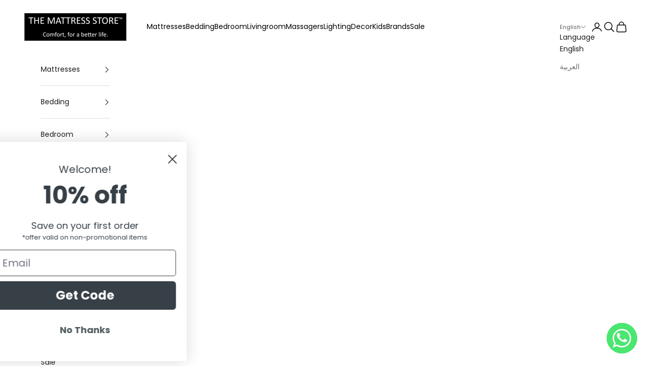

--- FILE ---
content_type: text/html; charset=utf-8
request_url: https://themattressstore.com/collections/osim
body_size: 58318
content:
<!doctype html>

<html lang="en" dir="ltr">
  <head>

<meta charset="utf-8">
    <meta name="viewport" content="width=device-width, initial-scale=1.0, height=device-height, minimum-scale=1.0, maximum-scale=5.0"><link rel="shortcut icon" href="//themattressstore.com/cdn/shop/files/TMS-Favicon.jpg?v=1724763387&width=96">
      <link rel="apple-touch-icon" href="//themattressstore.com/cdn/shop/files/TMS-Favicon.jpg?v=1724763387&width=180"><link rel="preconnect" href="https://fonts.shopifycdn.com" crossorigin><link rel="preload" href="//themattressstore.com/cdn/fonts/poppins/poppins_n4.0ba78fa5af9b0e1a374041b3ceaadf0a43b41362.woff2" as="font" type="font/woff2" crossorigin><link rel="preload" href="//themattressstore.com/cdn/fonts/poppins/poppins_n4.0ba78fa5af9b0e1a374041b3ceaadf0a43b41362.woff2" as="font" type="font/woff2" crossorigin><meta name="twitter:image:alt" content="TMS Logo with tagline"><style>/* Typography (heading) */
  @font-face {
  font-family: Poppins;
  font-weight: 400;
  font-style: normal;
  font-display: fallback;
  src: url("//themattressstore.com/cdn/fonts/poppins/poppins_n4.0ba78fa5af9b0e1a374041b3ceaadf0a43b41362.woff2") format("woff2"),
       url("//themattressstore.com/cdn/fonts/poppins/poppins_n4.214741a72ff2596839fc9760ee7a770386cf16ca.woff") format("woff");
}

@font-face {
  font-family: Poppins;
  font-weight: 400;
  font-style: italic;
  font-display: fallback;
  src: url("//themattressstore.com/cdn/fonts/poppins/poppins_i4.846ad1e22474f856bd6b81ba4585a60799a9f5d2.woff2") format("woff2"),
       url("//themattressstore.com/cdn/fonts/poppins/poppins_i4.56b43284e8b52fc64c1fd271f289a39e8477e9ec.woff") format("woff");
}

/* Typography (body) */
  @font-face {
  font-family: Poppins;
  font-weight: 400;
  font-style: normal;
  font-display: fallback;
  src: url("//themattressstore.com/cdn/fonts/poppins/poppins_n4.0ba78fa5af9b0e1a374041b3ceaadf0a43b41362.woff2") format("woff2"),
       url("//themattressstore.com/cdn/fonts/poppins/poppins_n4.214741a72ff2596839fc9760ee7a770386cf16ca.woff") format("woff");
}

@font-face {
  font-family: Poppins;
  font-weight: 400;
  font-style: italic;
  font-display: fallback;
  src: url("//themattressstore.com/cdn/fonts/poppins/poppins_i4.846ad1e22474f856bd6b81ba4585a60799a9f5d2.woff2") format("woff2"),
       url("//themattressstore.com/cdn/fonts/poppins/poppins_i4.56b43284e8b52fc64c1fd271f289a39e8477e9ec.woff") format("woff");
}

@font-face {
  font-family: Poppins;
  font-weight: 700;
  font-style: normal;
  font-display: fallback;
  src: url("//themattressstore.com/cdn/fonts/poppins/poppins_n7.56758dcf284489feb014a026f3727f2f20a54626.woff2") format("woff2"),
       url("//themattressstore.com/cdn/fonts/poppins/poppins_n7.f34f55d9b3d3205d2cd6f64955ff4b36f0cfd8da.woff") format("woff");
}

@font-face {
  font-family: Poppins;
  font-weight: 700;
  font-style: italic;
  font-display: fallback;
  src: url("//themattressstore.com/cdn/fonts/poppins/poppins_i7.42fd71da11e9d101e1e6c7932199f925f9eea42d.woff2") format("woff2"),
       url("//themattressstore.com/cdn/fonts/poppins/poppins_i7.ec8499dbd7616004e21155106d13837fff4cf556.woff") format("woff");
}

:root {
    /* Container */
    --container-max-width: 100%;
    --container-xxs-max-width: 27.5rem; /* 440px */
    --container-xs-max-width: 42.5rem; /* 680px */
    --container-sm-max-width: 61.25rem; /* 980px */
    --container-md-max-width: 71.875rem; /* 1150px */
    --container-lg-max-width: 78.75rem; /* 1260px */
    --container-xl-max-width: 85rem; /* 1360px */
    --container-gutter: 1.25rem;

    --section-vertical-spacing: 2.5rem;
    --section-vertical-spacing-tight:2.5rem;

    --section-stack-gap:2.25rem;
    --section-stack-gap-tight:2.25rem;

    /* Form settings */
    --form-gap: 1.25rem; /* Gap between fieldset and submit button */
    --fieldset-gap: 1rem; /* Gap between each form input within a fieldset */
    --form-control-gap: 0.625rem; /* Gap between input and label (ignored for floating label) */
    --checkbox-control-gap: 0.75rem; /* Horizontal gap between checkbox and its associated label */
    --input-padding-block: 0.65rem; /* Vertical padding for input, textarea and native select */
    --input-padding-inline: 0.8rem; /* Horizontal padding for input, textarea and native select */
    --checkbox-size: 0.875rem; /* Size (width and height) for checkbox */

    /* Other sizes */
    --sticky-area-height: calc(var(--announcement-bar-is-sticky, 0) * var(--announcement-bar-height, 0px) + var(--header-is-sticky, 0) * var(--header-is-visible, 1) * var(--header-height, 0px));

    /* RTL support */
    --transform-logical-flip: 1;
    --transform-origin-start: left;
    --transform-origin-end: right;

    /**
     * ---------------------------------------------------------------------
     * TYPOGRAPHY
     * ---------------------------------------------------------------------
     */

    /* Font properties */
    --heading-font-family: Poppins, sans-serif;
    --heading-font-weight: 400;
    --heading-font-style: normal;
    --heading-text-transform: uppercase;
    --heading-letter-spacing: 0.18em;
    --text-font-family: Poppins, sans-serif;
    --text-font-weight: 400;
    --text-font-style: normal;
    --text-letter-spacing: 0.0em;
    --button-font: var(--text-font-style) var(--text-font-weight) var(--text-sm) / 1.65 var(--text-font-family);
    --button-text-transform: uppercase;
    --button-letter-spacing: 0.18em;

    /* Font sizes */--text-heading-size-factor: 1;
    --text-h1: max(0.6875rem, clamp(1.375rem, 1.146341463414634rem + 0.975609756097561vw, 2rem) * var(--text-heading-size-factor));
    --text-h2: max(0.6875rem, clamp(1.25rem, 1.0670731707317074rem + 0.7804878048780488vw, 1.75rem) * var(--text-heading-size-factor));
    --text-h3: max(0.6875rem, clamp(1.125rem, 1.0335365853658536rem + 0.3902439024390244vw, 1.375rem) * var(--text-heading-size-factor));
    --text-h4: max(0.6875rem, clamp(1rem, 0.9542682926829268rem + 0.1951219512195122vw, 1.125rem) * var(--text-heading-size-factor));
    --text-h5: calc(0.875rem * var(--text-heading-size-factor));
    --text-h6: calc(0.75rem * var(--text-heading-size-factor));

    --text-xs: 0.75rem;
    --text-sm: 0.8125rem;
    --text-base: 0.875rem;
    --text-lg: 1.0rem;
    --text-xl: 1.125rem;

    /* Rounded variables (used for border radius) */
    --rounded-full: 9999px;
    --button-border-radius: 0.0rem;
    --input-border-radius: 0.0rem;

    /* Box shadow */
    --shadow-sm: 0 2px 8px rgb(0 0 0 / 0.05);
    --shadow: 0 5px 15px rgb(0 0 0 / 0.05);
    --shadow-md: 0 5px 30px rgb(0 0 0 / 0.05);
    --shadow-block: px px px rgb(var(--text-primary) / 0.0);

    /**
     * ---------------------------------------------------------------------
     * OTHER
     * ---------------------------------------------------------------------
     */

    --checkmark-svg-url: url(//themattressstore.com/cdn/shop/t/21/assets/checkmark.svg?v=5085511394707007931742024569);
    --cursor-zoom-in-svg-url: url(//themattressstore.com/cdn/shop/t/21/assets/cursor-zoom-in.svg?v=179346033183326186621742024569);
  }

  [dir="rtl"]:root {
    /* RTL support */
    --transform-logical-flip: -1;
    --transform-origin-start: right;
    --transform-origin-end: left;
  }

  @media screen and (min-width: 700px) {
    :root {
      /* Typography (font size) */
      --text-xs: 0.75rem;
      --text-sm: 0.8125rem;
      --text-base: 0.875rem;
      --text-lg: 1.0rem;
      --text-xl: 1.25rem;

      /* Spacing settings */
      --container-gutter: 2rem;
    }
  }

  @media screen and (min-width: 1000px) {
    :root {
      /* Spacing settings */
      --container-gutter: 3rem;

      --section-vertical-spacing: 4rem;
      --section-vertical-spacing-tight: 4rem;

      --section-stack-gap:3rem;
      --section-stack-gap-tight:3rem;
    }
  }:root {/* Overlay used for modal */
    --page-overlay: 0 0 0 / 0.4;

    /* We use the first scheme background as default */
    --page-background: ;

    /* Product colors */
    --on-sale-text: 214 183 91;
    --on-sale-badge-background: 214 183 91;
    --on-sale-badge-text: 0 0 0 / 0.65;
    --sold-out-badge-background: 239 239 239;
    --sold-out-badge-text: 0 0 0 / 0.65;
    --custom-badge-background: 28 28 28;
    --custom-badge-text: 255 255 255;
    --star-color: 214 183 91;

    /* Status colors */
    --success-background: 212 227 203;
    --success-text: 48 122 7;
    --warning-background: 253 241 224;
    --warning-text: 237 138 0;
    --error-background: 243 204 204;
    --error-text: 203 43 43;
  }.color-scheme--scheme-1 {
      /* Color settings */--accent: 214 183 91;
      --text-color: 0 0 0;
      --background: 255 255 255 / 1.0;
      --background-without-opacity: 255 255 255;
      --background-gradient: ;--border-color: 217 217 217;/* Button colors */
      --button-background: 214 183 91;
      --button-text-color: 0 0 0;

      /* Circled buttons */
      --circle-button-background: 255 255 255;
      --circle-button-text-color: 28 28 28;
    }.shopify-section:has(.section-spacing.color-scheme--bg-54922f2e920ba8346f6dc0fba343d673) + .shopify-section:has(.section-spacing.color-scheme--bg-54922f2e920ba8346f6dc0fba343d673:not(.bordered-section)) .section-spacing {
      padding-block-start: 0;
    }.color-scheme--scheme-2 {
      /* Color settings */--accent: 28 28 28;
      --text-color: 28 28 28;
      --background: 255 255 255 / 1.0;
      --background-without-opacity: 255 255 255;
      --background-gradient: ;--border-color: 221 221 221;/* Button colors */
      --button-background: 28 28 28;
      --button-text-color: 255 255 255;

      /* Circled buttons */
      --circle-button-background: 255 255 255;
      --circle-button-text-color: 28 28 28;
    }.shopify-section:has(.section-spacing.color-scheme--bg-54922f2e920ba8346f6dc0fba343d673) + .shopify-section:has(.section-spacing.color-scheme--bg-54922f2e920ba8346f6dc0fba343d673:not(.bordered-section)) .section-spacing {
      padding-block-start: 0;
    }.color-scheme--scheme-3 {
      /* Color settings */--accent: 255 255 255;
      --text-color: 255 255 255;
      --background: 28 28 28 / 1.0;
      --background-without-opacity: 28 28 28;
      --background-gradient: ;--border-color: 62 62 62;/* Button colors */
      --button-background: 255 255 255;
      --button-text-color: 28 28 28;

      /* Circled buttons */
      --circle-button-background: 255 255 255;
      --circle-button-text-color: 28 28 28;
    }.shopify-section:has(.section-spacing.color-scheme--bg-c1f8cb21047e4797e94d0969dc5d1e44) + .shopify-section:has(.section-spacing.color-scheme--bg-c1f8cb21047e4797e94d0969dc5d1e44:not(.bordered-section)) .section-spacing {
      padding-block-start: 0;
    }.color-scheme--scheme-4 {
      /* Color settings */--accent: 255 255 255;
      --text-color: 255 255 255;
      --background: 0 0 0 / 0.0;
      --background-without-opacity: 0 0 0;
      --background-gradient: ;--border-color: 255 255 255;/* Button colors */
      --button-background: 255 255 255;
      --button-text-color: 28 28 28;

      /* Circled buttons */
      --circle-button-background: 255 255 255;
      --circle-button-text-color: 28 28 28;
    }.shopify-section:has(.section-spacing.color-scheme--bg-3671eee015764974ee0aef1536023e0f) + .shopify-section:has(.section-spacing.color-scheme--bg-3671eee015764974ee0aef1536023e0f:not(.bordered-section)) .section-spacing {
      padding-block-start: 0;
    }.color-scheme--scheme-5d11caa3-d38c-4041-b35d-7e6eb1b353cd {
      /* Color settings */--accent: 214 183 91;
      --text-color: 255 255 255;
      --background: 0 0 0 / 1.0;
      --background-without-opacity: 0 0 0;
      --background-gradient: ;--border-color: 38 38 38;/* Button colors */
      --button-background: 214 183 91;
      --button-text-color: 0 0 0;

      /* Circled buttons */
      --circle-button-background: 255 255 255;
      --circle-button-text-color: 28 28 28;
    }.shopify-section:has(.section-spacing.color-scheme--bg-77e774e6cc4d94d6a32f6256f02d9552) + .shopify-section:has(.section-spacing.color-scheme--bg-77e774e6cc4d94d6a32f6256f02d9552:not(.bordered-section)) .section-spacing {
      padding-block-start: 0;
    }.color-scheme--dialog {
      /* Color settings */--accent: 28 28 28;
      --text-color: 28 28 28;
      --background: 255 255 255 / 1.0;
      --background-without-opacity: 255 255 255;
      --background-gradient: ;--border-color: 221 221 221;/* Button colors */
      --button-background: 28 28 28;
      --button-text-color: 255 255 255;

      /* Circled buttons */
      --circle-button-background: 255 255 255;
      --circle-button-text-color: 28 28 28;
    }
</style><script async crossorigin fetchpriority="high" src="/cdn/shopifycloud/importmap-polyfill/es-modules-shim.2.4.0.js"></script>
<script>
  // This allows to expose several variables to the global scope, to be used in scripts
  window.themeVariables = {
    settings: {
      showPageTransition: null,
      pageType: "collection",
      moneyFormat: "\u003cimg src=\"https:\/\/cdn.shopify.com\/s\/files\/1\/0643\/6244\/7006\/files\/Dirham_Currency_Symbol_-_Black.svg?v=1765282510\" alt=\"AED\" style=\"height:0.8em;width:auto;display:inline-block;vertical-align:baseline;margin-right:0.25em;\"\u003e{{ amount }}",
      moneyWithCurrencyFormat: "\u003cimg src=\"https:\/\/cdn.shopify.com\/s\/files\/1\/0643\/6244\/7006\/files\/Dirham_Currency_Symbol_-_Black.svg?v=1765282510\" alt=\"AED\" style=\"height:0.8em;width:auto;display:inline-block;vertical-align:baseline;margin-right:0.25em;\"\u003e{{ amount }}",
      currencyCodeEnabled: false,
      cartType: "drawer",
      staggerMenuApparition: true
    },

    strings: {
      addedToCart: "Added to your cart!",
      closeGallery: "Close gallery",
      zoomGallery: "Zoom picture",
      errorGallery: "Image cannot be loaded",
      shippingEstimatorNoResults: "Sorry, we do not ship to your address.",
      shippingEstimatorOneResult: "There is one shipping rate for your address:",
      shippingEstimatorMultipleResults: "There are several shipping rates for your address:",
      shippingEstimatorError: "One or more error occurred while retrieving shipping rates:",
      next: "Next",
      previous: "Previous"
    },

    mediaQueries: {
      'sm': 'screen and (min-width: 700px)',
      'md': 'screen and (min-width: 1000px)',
      'lg': 'screen and (min-width: 1150px)',
      'xl': 'screen and (min-width: 1400px)',
      '2xl': 'screen and (min-width: 1600px)',
      'sm-max': 'screen and (max-width: 699px)',
      'md-max': 'screen and (max-width: 999px)',
      'lg-max': 'screen and (max-width: 1149px)',
      'xl-max': 'screen and (max-width: 1399px)',
      '2xl-max': 'screen and (max-width: 1599px)',
      'motion-safe': '(prefers-reduced-motion: no-preference)',
      'motion-reduce': '(prefers-reduced-motion: reduce)',
      'supports-hover': 'screen and (pointer: fine)',
      'supports-touch': 'screen and (hover: none)'
    }
  };</script><script type="importmap">{
        "imports": {
          "vendor": "//themattressstore.com/cdn/shop/t/21/assets/vendor.min.js?v=166833309358212501051741935744",
          "theme": "//themattressstore.com/cdn/shop/t/21/assets/theme.js?v=90049659455851710971741935744",
          "photoswipe": "//themattressstore.com/cdn/shop/t/21/assets/photoswipe.min.js?v=13374349288281597431741935744"
        }
      }
    </script>

    <script type="module" src="//themattressstore.com/cdn/shop/t/21/assets/vendor.min.js?v=166833309358212501051741935744"></script>
    <script type="module" src="//themattressstore.com/cdn/shop/t/21/assets/theme.js?v=90049659455851710971741935744"></script>

    <script>window.performance && window.performance.mark && window.performance.mark('shopify.content_for_header.start');</script><meta name="google-site-verification" content="drWVEfq3HspBkTbe7CKvqhGC9JczST24gFvg6pp3a_k">
<meta id="shopify-digital-wallet" name="shopify-digital-wallet" content="/64362447006/digital_wallets/dialog">
<link rel="alternate" type="application/atom+xml" title="Feed" href="/collections/osim.atom" />
<link rel="alternate" hreflang="x-default" href="https://themattressstore.com/collections/osim">
<link rel="alternate" hreflang="en" href="https://themattressstore.com/collections/osim">
<link rel="alternate" hreflang="ar" href="https://themattressstore.com/ar/collections/osim">
<link rel="alternate" type="application/json+oembed" href="https://themattressstore.com/collections/osim.oembed">
<script async="async" src="/checkouts/internal/preloads.js?locale=en-AE"></script>
<script id="shopify-features" type="application/json">{"accessToken":"a99736e8f63714876431cda75433664a","betas":["rich-media-storefront-analytics"],"domain":"themattressstore.com","predictiveSearch":true,"shopId":64362447006,"locale":"en"}</script>
<script>var Shopify = Shopify || {};
Shopify.shop = "f7949e-9b.myshopify.com";
Shopify.locale = "en";
Shopify.currency = {"active":"AED","rate":"1.0"};
Shopify.country = "AE";
Shopify.theme = {"name":"Prestige","id":144307683486,"schema_name":"Prestige","schema_version":"10.6.0","theme_store_id":855,"role":"main"};
Shopify.theme.handle = "null";
Shopify.theme.style = {"id":null,"handle":null};
Shopify.cdnHost = "themattressstore.com/cdn";
Shopify.routes = Shopify.routes || {};
Shopify.routes.root = "/";</script>
<script type="module">!function(o){(o.Shopify=o.Shopify||{}).modules=!0}(window);</script>
<script>!function(o){function n(){var o=[];function n(){o.push(Array.prototype.slice.apply(arguments))}return n.q=o,n}var t=o.Shopify=o.Shopify||{};t.loadFeatures=n(),t.autoloadFeatures=n()}(window);</script>
<script id="shop-js-analytics" type="application/json">{"pageType":"collection"}</script>
<script defer="defer" async type="module" src="//themattressstore.com/cdn/shopifycloud/shop-js/modules/v2/client.init-shop-cart-sync_IZsNAliE.en.esm.js"></script>
<script defer="defer" async type="module" src="//themattressstore.com/cdn/shopifycloud/shop-js/modules/v2/chunk.common_0OUaOowp.esm.js"></script>
<script type="module">
  await import("//themattressstore.com/cdn/shopifycloud/shop-js/modules/v2/client.init-shop-cart-sync_IZsNAliE.en.esm.js");
await import("//themattressstore.com/cdn/shopifycloud/shop-js/modules/v2/chunk.common_0OUaOowp.esm.js");

  window.Shopify.SignInWithShop?.initShopCartSync?.({"fedCMEnabled":true,"windoidEnabled":true});

</script>
<script>(function() {
  var isLoaded = false;
  function asyncLoad() {
    if (isLoaded) return;
    isLoaded = true;
    var urls = ["https:\/\/cdn.chaty.app\/pixel.js?id=zIETJSik\u0026shop=f7949e-9b.myshopify.com","https:\/\/cdn.shopify.com\/s\/files\/1\/0597\/3783\/3627\/files\/tptinstall.min.js?v=1718591634\u0026t=tapita-seo-script-tags\u0026shop=f7949e-9b.myshopify.com","https:\/\/chimpstatic.com\/mcjs-connected\/js\/users\/165619597ea2356719b626c61\/30e2fe1a815d777ed772e66f0.js?shop=f7949e-9b.myshopify.com","\/\/cdn.shopify.com\/proxy\/8a97507748b18b1ab34fd4d060f2c8f62ed146b2445cf3a8f0822d5507605d38\/cdn.bogos.io\/script_tag\/secomapp.scripttag.js?shop=f7949e-9b.myshopify.com\u0026sp-cache-control=cHVibGljLCBtYXgtYWdlPTkwMA","https:\/\/cdn.shopify.com\/s\/files\/1\/0643\/6244\/7006\/t\/21\/assets\/yoast-active-script.js?v=1747032245\u0026shop=f7949e-9b.myshopify.com","https:\/\/cdn.shopify.com\/s\/files\/1\/0643\/6244\/7006\/t\/21\/assets\/yoast-active-script.js?v=0\u0026shop=f7949e-9b.myshopify.com"];
    for (var i = 0; i < urls.length; i++) {
      var s = document.createElement('script');
      s.type = 'text/javascript';
      s.async = true;
      s.src = urls[i];
      var x = document.getElementsByTagName('script')[0];
      x.parentNode.insertBefore(s, x);
    }
  };
  if(window.attachEvent) {
    window.attachEvent('onload', asyncLoad);
  } else {
    window.addEventListener('load', asyncLoad, false);
  }
})();</script>
<script id="__st">var __st={"a":64362447006,"offset":14400,"reqid":"a904fa96-05a6-492e-9f82-93861fc12513-1768518060","pageurl":"themattressstore.com\/collections\/osim","u":"48562ab774bf","p":"collection","rtyp":"collection","rid":301004226718};</script>
<script>window.ShopifyPaypalV4VisibilityTracking = true;</script>
<script id="captcha-bootstrap">!function(){'use strict';const t='contact',e='account',n='new_comment',o=[[t,t],['blogs',n],['comments',n],[t,'customer']],c=[[e,'customer_login'],[e,'guest_login'],[e,'recover_customer_password'],[e,'create_customer']],r=t=>t.map((([t,e])=>`form[action*='/${t}']:not([data-nocaptcha='true']) input[name='form_type'][value='${e}']`)).join(','),a=t=>()=>t?[...document.querySelectorAll(t)].map((t=>t.form)):[];function s(){const t=[...o],e=r(t);return a(e)}const i='password',u='form_key',d=['recaptcha-v3-token','g-recaptcha-response','h-captcha-response',i],f=()=>{try{return window.sessionStorage}catch{return}},m='__shopify_v',_=t=>t.elements[u];function p(t,e,n=!1){try{const o=window.sessionStorage,c=JSON.parse(o.getItem(e)),{data:r}=function(t){const{data:e,action:n}=t;return t[m]||n?{data:e,action:n}:{data:t,action:n}}(c);for(const[e,n]of Object.entries(r))t.elements[e]&&(t.elements[e].value=n);n&&o.removeItem(e)}catch(o){console.error('form repopulation failed',{error:o})}}const l='form_type',E='cptcha';function T(t){t.dataset[E]=!0}const w=window,h=w.document,L='Shopify',v='ce_forms',y='captcha';let A=!1;((t,e)=>{const n=(g='f06e6c50-85a8-45c8-87d0-21a2b65856fe',I='https://cdn.shopify.com/shopifycloud/storefront-forms-hcaptcha/ce_storefront_forms_captcha_hcaptcha.v1.5.2.iife.js',D={infoText:'Protected by hCaptcha',privacyText:'Privacy',termsText:'Terms'},(t,e,n)=>{const o=w[L][v],c=o.bindForm;if(c)return c(t,g,e,D).then(n);var r;o.q.push([[t,g,e,D],n]),r=I,A||(h.body.append(Object.assign(h.createElement('script'),{id:'captcha-provider',async:!0,src:r})),A=!0)});var g,I,D;w[L]=w[L]||{},w[L][v]=w[L][v]||{},w[L][v].q=[],w[L][y]=w[L][y]||{},w[L][y].protect=function(t,e){n(t,void 0,e),T(t)},Object.freeze(w[L][y]),function(t,e,n,w,h,L){const[v,y,A,g]=function(t,e,n){const i=e?o:[],u=t?c:[],d=[...i,...u],f=r(d),m=r(i),_=r(d.filter((([t,e])=>n.includes(e))));return[a(f),a(m),a(_),s()]}(w,h,L),I=t=>{const e=t.target;return e instanceof HTMLFormElement?e:e&&e.form},D=t=>v().includes(t);t.addEventListener('submit',(t=>{const e=I(t);if(!e)return;const n=D(e)&&!e.dataset.hcaptchaBound&&!e.dataset.recaptchaBound,o=_(e),c=g().includes(e)&&(!o||!o.value);(n||c)&&t.preventDefault(),c&&!n&&(function(t){try{if(!f())return;!function(t){const e=f();if(!e)return;const n=_(t);if(!n)return;const o=n.value;o&&e.removeItem(o)}(t);const e=Array.from(Array(32),(()=>Math.random().toString(36)[2])).join('');!function(t,e){_(t)||t.append(Object.assign(document.createElement('input'),{type:'hidden',name:u})),t.elements[u].value=e}(t,e),function(t,e){const n=f();if(!n)return;const o=[...t.querySelectorAll(`input[type='${i}']`)].map((({name:t})=>t)),c=[...d,...o],r={};for(const[a,s]of new FormData(t).entries())c.includes(a)||(r[a]=s);n.setItem(e,JSON.stringify({[m]:1,action:t.action,data:r}))}(t,e)}catch(e){console.error('failed to persist form',e)}}(e),e.submit())}));const S=(t,e)=>{t&&!t.dataset[E]&&(n(t,e.some((e=>e===t))),T(t))};for(const o of['focusin','change'])t.addEventListener(o,(t=>{const e=I(t);D(e)&&S(e,y())}));const B=e.get('form_key'),M=e.get(l),P=B&&M;t.addEventListener('DOMContentLoaded',(()=>{const t=y();if(P)for(const e of t)e.elements[l].value===M&&p(e,B);[...new Set([...A(),...v().filter((t=>'true'===t.dataset.shopifyCaptcha))])].forEach((e=>S(e,t)))}))}(h,new URLSearchParams(w.location.search),n,t,e,['guest_login'])})(!0,!0)}();</script>
<script integrity="sha256-4kQ18oKyAcykRKYeNunJcIwy7WH5gtpwJnB7kiuLZ1E=" data-source-attribution="shopify.loadfeatures" defer="defer" src="//themattressstore.com/cdn/shopifycloud/storefront/assets/storefront/load_feature-a0a9edcb.js" crossorigin="anonymous"></script>
<script data-source-attribution="shopify.dynamic_checkout.dynamic.init">var Shopify=Shopify||{};Shopify.PaymentButton=Shopify.PaymentButton||{isStorefrontPortableWallets:!0,init:function(){window.Shopify.PaymentButton.init=function(){};var t=document.createElement("script");t.src="https://themattressstore.com/cdn/shopifycloud/portable-wallets/latest/portable-wallets.en.js",t.type="module",document.head.appendChild(t)}};
</script>
<script data-source-attribution="shopify.dynamic_checkout.buyer_consent">
  function portableWalletsHideBuyerConsent(e){var t=document.getElementById("shopify-buyer-consent"),n=document.getElementById("shopify-subscription-policy-button");t&&n&&(t.classList.add("hidden"),t.setAttribute("aria-hidden","true"),n.removeEventListener("click",e))}function portableWalletsShowBuyerConsent(e){var t=document.getElementById("shopify-buyer-consent"),n=document.getElementById("shopify-subscription-policy-button");t&&n&&(t.classList.remove("hidden"),t.removeAttribute("aria-hidden"),n.addEventListener("click",e))}window.Shopify?.PaymentButton&&(window.Shopify.PaymentButton.hideBuyerConsent=portableWalletsHideBuyerConsent,window.Shopify.PaymentButton.showBuyerConsent=portableWalletsShowBuyerConsent);
</script>
<script data-source-attribution="shopify.dynamic_checkout.cart.bootstrap">document.addEventListener("DOMContentLoaded",(function(){function t(){return document.querySelector("shopify-accelerated-checkout-cart, shopify-accelerated-checkout")}if(t())Shopify.PaymentButton.init();else{new MutationObserver((function(e,n){t()&&(Shopify.PaymentButton.init(),n.disconnect())})).observe(document.body,{childList:!0,subtree:!0})}}));
</script>
<link id="shopify-accelerated-checkout-styles" rel="stylesheet" media="screen" href="https://themattressstore.com/cdn/shopifycloud/portable-wallets/latest/accelerated-checkout-backwards-compat.css" crossorigin="anonymous">
<style id="shopify-accelerated-checkout-cart">
        #shopify-buyer-consent {
  margin-top: 1em;
  display: inline-block;
  width: 100%;
}

#shopify-buyer-consent.hidden {
  display: none;
}

#shopify-subscription-policy-button {
  background: none;
  border: none;
  padding: 0;
  text-decoration: underline;
  font-size: inherit;
  cursor: pointer;
}

#shopify-subscription-policy-button::before {
  box-shadow: none;
}

      </style>

<script>window.performance && window.performance.mark && window.performance.mark('shopify.content_for_header.end');</script>
<link href="//themattressstore.com/cdn/shop/t/21/assets/theme.css?v=70051326276461151021764244877" rel="stylesheet" type="text/css" media="all" /><!-- Google Tag Manager -->
    <script>
      (function(w,d,s,l,i){w[l]=w[l]||[];w[l].push({'gtm.start':
      new Date().getTime(),event:'gtm.js'});var f=d.getElementsByTagName(s)[0],
      j=d.createElement(s),dl=l!='dataLayer'?'&l='+l:'';j.async=true;j.src=
      'https://www.googletagmanager.com/gtm.js?id='+i+dl;f.parentNode.insertBefore(j,f);
      })(window,document,'script','dataLayer','GTM-MJ2Q7ZZQ');
    </script>
    <!-- End Google Tag Manager -->
    <!-- Clarity tracking code for https://themattressstore.com/ -->
    <script>
      (function(c,l,a,r,i,t,y){
          c[a]=c[a]||function(){(c[a].q=c[a].q||[]).push(arguments)};
          t=l.createElement(r);t.async=1;t.src="https://www.clarity.ms/tag/"+i+"?ref=bwt";
          y=l.getElementsByTagName(r)[0];y.parentNode.insertBefore(t,y);
      })(window, document, "clarity", "script", "nr8ic8r43r");
    </script>

    <!-- Ahref web analyitics -->
    <script src="https://analytics.ahrefs.com/analytics.js" data-key="A14K3TeypFmrsMs7NxNqRw" async></script>

    <link href="//themattressstore.com/cdn/shop/t/21/assets/hulk-form-builder-styling-fix.css?v=1495731511239459761759156393" rel="stylesheet" type="text/css" media="all" />
    
  <!-- BEGIN app block: shopify://apps/hulk-form-builder/blocks/app-embed/b6b8dd14-356b-4725-a4ed-77232212b3c3 --><!-- BEGIN app snippet: hulkapps-formbuilder-theme-ext --><script type="text/javascript">
  
  if (typeof window.formbuilder_customer != "object") {
        window.formbuilder_customer = {}
  }

  window.hulkFormBuilder = {
    form_data: {"form_1kMk4XaZ8_pjM8vlUtt7Gg":{"uuid":"1kMk4XaZ8_pjM8vlUtt7Gg","form_name":"Affiliate Program","form_data":{"div_back_gradient_1":"#fff","div_back_gradient_2":"#fff","back_color":"#a58c55","form_title":"\u003ch3\u003eAffiliate Program\u003c\/h3\u003e\n","form_submit":"Submit","after_submit":"hideAndmessage","after_submit_msg":"\u003cp\u003eThank you for contacting us! Your message has been successfully submitted. We appreciate your interest and will get back to you as soon as possible.\u003c\/p\u003e\n","captcha_enable":"no","label_style":"blockLabels","input_border_radius":"2","back_type":"transparent","input_back_color":"#fff","input_back_color_hover":"#fff","back_shadow":"none","label_font_clr":"#333333","input_font_clr":"#333333","button_align":"fullBtn","button_clr":"#000000","button_back_clr":"#d6b75b","button_border_radius":0,"form_width":"600px","form_border_size":"2","form_border_clr":"#c7c7c7","form_border_radius":"1","label_font_size":"14","input_font_size":"12","button_font_size":"16","form_padding":"35","input_border_color":"#ccc","input_border_color_hover":"#ccc","btn_border_clr":"#333333","btn_border_size":0,"form_name":"Affiliate Program","":"derki@themattressstore.com","form_emails":"derki@themattressstore.com,contact@themattressstore.com","admin_email_subject":"New form submission received.","admin_email_message":"Hi [first-name of store owner],\u003cbr\u003eSomeone just submitted a response to your form.\u003cbr\u003ePlease find the details below:","form_access_message":"\u003cp\u003ePlease login to access the form\u003cbr\u003eDo not have an account? Create account\u003c\/p\u003e","notification_email_send":true,"formElements":[{"type":"text","position":0,"label":"First Name","customClass":"","halfwidth":"yes","Conditions":{},"required":"yes","page_number":1},{"type":"text","position":1,"label":"Last Name","halfwidth":"yes","Conditions":{},"required":"yes","page_number":1},{"type":"email","position":2,"label":"Email","required":"yes","email_confirm":"yes","Conditions":{},"page_number":1},{"Conditions":{},"type":"text","position":3,"label":"Phone Number","page_number":1},{"Conditions":{},"type":"text","position":4,"label":"Address Line 1","halfwidth":"yes","page_number":1},{"Conditions":{},"type":"text","position":5,"label":"Address Line 2","halfwidth":"yes","page_number":1},{"Conditions":{},"type":"text","position":6,"label":"City","halfwidth":"yes","page_number":1},{"Conditions":{},"type":"text","position":7,"label":"State \/ Region","halfwidth":"yes","page_number":1},{"Conditions":{},"type":"text","position":8,"label":"Postal Code","halfwidth":"yes","page_number":1},{"Conditions":{},"type":"text","position":9,"label":"Country","halfwidth":"yes","page_number":1},{"type":"textarea","position":10,"label":"Message","required":"yes","Conditions":{},"page_number":1}]},"is_spam_form":false,"shop_uuid":"s0xnUbXinsuC3hEa37Xu5w","shop_timezone":"Asia\/Muscat","shop_id":101990,"shop_is_after_submit_enabled":true,"shop_shopify_plan":"unlimited","shop_shopify_domain":"f7949e-9b.myshopify.com","shop_remove_watermark":false,"shop_created_at":"2024-03-01T01:06:09.253-06:00"},"form_8GkbNv-Jed1hH1mR3KCJAg":{"uuid":"8GkbNv-Jed1hH1mR3KCJAg","form_name":"Interior Design Service Consultation","form_data":{"div_back_gradient_1":"#fff","div_back_gradient_2":"#fff","back_color":"#fff","form_title":"\u003ch3\u003e\u003cspan style=\"color:#ffffff;\"\u003eContact Us\u003c\/span\u003e\u003c\/h3\u003e\n","form_submit":"Submit","after_submit":"redirect","after_submit_msg":"","captcha_enable":"no","label_style":"blockLabels","input_border_radius":"2","back_type":"transparent","input_back_color":"#fff","input_back_color_hover":"#fff","back_shadow":"none","label_font_clr":"#ffffff","input_font_clr":"#000000","button_align":"fullBtn","button_clr":"#000000","button_back_clr":"#d6b75b","button_border_radius":0,"form_width":"600px","form_border_size":0,"form_border_clr":"#c7c7c7","form_border_radius":"1","label_font_size":"14","input_font_size":"12","button_font_size":"16","form_padding":"35","input_border_color":"#ccc","input_border_color_hover":"#ccc","btn_border_clr":"#333333","btn_border_size":0,"form_name":"Interior Design Service Consultation","":"","form_emails":"asad@themattressstore.com,derki@themattressstore.com","admin_email_subject":"New form submission received.","admin_email_message":"\u003cp\u003eHi,\u003cbr \/\u003e\nSomeone just submitted a response to your form.\u003cbr \/\u003e\nPlease find the details below:\u003c\/p\u003e\n","form_access_message":"\u003cp\u003ePlease login to access the form\u003cbr\u003eDo not have an account? Create account\u003c\/p\u003e","notification_email_send":true,"input_placeholder_clr":"#000000","after_submit_url":"https:\/\/themattressstore.com\/pages\/thank-you-interior-design-services","formElements":[{"type":"text","position":0,"label":"First Name","customClass":"","halfwidth":"yes","Conditions":{},"required":"yes","page_number":1},{"type":"text","position":1,"label":"Last Name","halfwidth":"yes","Conditions":{},"page_number":1},{"type":"email","position":2,"label":"Email","required":"yes","email_confirm":"yes","Conditions":{},"page_number":1},{"type":"textarea","position":3,"label":"Message","required":"no","Conditions":{},"page_number":1}]},"is_spam_form":false,"shop_uuid":"s0xnUbXinsuC3hEa37Xu5w","shop_timezone":"Asia\/Muscat","shop_id":101990,"shop_is_after_submit_enabled":true,"shop_shopify_plan":"unlimited","shop_shopify_domain":"f7949e-9b.myshopify.com","shop_remove_watermark":false,"shop_created_at":"2024-03-01T01:06:09.253-06:00"},"form_8SbiqAMO161I4XTB5ClIFg":{"uuid":"8SbiqAMO161I4XTB5ClIFg","form_name":" TMS Showrooms Visit","form_data":{"div_back_gradient_1":"#fff","div_back_gradient_2":"#fff","back_color":"#fff","form_title":"\u003ch3 style=\"text-align: center;\"\u003e\u003cspan style=\"color:#ffffff;\"\u003eSchedule Your Showroom Visit\u003c\/span\u003e\u003c\/h3\u003e\n","form_submit":"Submit","after_submit":"hideAndmessage","after_submit_msg":"\u003cp\u003eThank you for submitting the form. Our team will get back to you very soon.\u003c\/p\u003e\n","captcha_enable":"no","label_style":"blockLabels","input_border_radius":"2","back_type":"transparent","input_back_color":"#fff","input_back_color_hover":"#fff","back_shadow":"none","label_font_clr":"#ffffff","input_font_clr":"#333333","button_align":"fullBtn","button_clr":"#fff","button_back_clr":"#333333","button_border_radius":"2","form_width":"600px","form_border_size":"2","form_border_clr":"#c7c7c7","form_border_radius":"1","label_font_size":"14","input_font_size":"12","button_font_size":"16","form_padding":"35","input_border_color":"#ccc","input_border_color_hover":"#ccc","btn_border_clr":"#333333","btn_border_size":"1","form_name":" TMS Showrooms Visit","":"","form_access_message":"\u003cp\u003ePlease login to access the form\u003cbr\u003eDo not have an account? Create account\u003c\/p\u003e","google_sheet_key":"1jwHxpggsXO1j0kuS1h64LjaCKtnOlFq5wfJch_D2FkA","custommessage":{"thank_you":"Thank you for submitting. Our team will get back to you after reviewing your request."},"advance_css":"div.radio-list.input5.horizontal, label.radio-inline.horizontal, #input51, #input52, #input53 {\ncolor: white !important;\n}\n.radio-list.input5 label {\n    color: #ffffff !important;\n}","formElements":[{"type":"text","position":0,"label":"Name","customClass":"","halfwidth":"no","Conditions":{},"page_number":1},{"Conditions":{},"type":"newdate","position":1,"label":"Visit Date","dateFormat":"DD\/MM\/YYYY","date_limit":"yes","disable_future_dates":"no","halfwidth":"yes","page_number":1,"required":"yes"},{"Conditions":{},"type":"time","position":2,"label":"Visit Time","time_24_format":"no","min_max_time":"yes","required":"yes","page_number":1,"minTime":"10:00","maxTime":"22:00","halfwidth":"yes"},{"type":"email","position":3,"label":"Email","required":"yes","email_confirm":"yes","Conditions":{},"page_number":1},{"Conditions":{},"type":"text","position":4,"label":"Company Name","required":"yes","centerfield":"no","page_number":1},{"Conditions":{},"type":"radio","position":5,"label":"Location","values":"Abu Dhabi\nDubai\nSharjah\nRas Al Khaima","elementCost":{},"required":"yes","page_number":1},{"type":"select","position":6,"label":"Showroom","values":"Armani\/Casa – Dubai Mall\nBentley Home – Dubai Mall\nBugatti Home – Dubai Mall\nRolf Benz – Dubai Mall\nSheikh Zayed Road\nUmm Suqeim Road\nDubai Mall\nFestival City Mall\nMarina Mall\nNakheel Mall\nIbn Battuta Mall\nMirdif City Center","elementCost":{},"page_number":1,"Conditions":{"SelectedElemenet":"Location","SelectedElemenetCount":5,"SelectedValues":["Dubai"],"SelectedValue":"Dubai"}},{"type":"select","position":7,"label":"Showroom","values":"Al Jimi Mall\nYas Mall\nDalma Mall\nGalleria Mall","elementCost":{},"page_number":1,"Conditions":{"SelectedElemenet":"Location","SelectedElemenetCount":5,"SelectedValues":["Abu Dhabi"],"SelectedValue":"Abu Dhabi"}},{"type":"select","position":8,"label":"Showroom","values":"TMS Ras Al Khaima","elementCost":{},"page_number":1,"Conditions":{"SelectedElemenet":"Location","SelectedElemenetCount":5,"SelectedValues":["Ras Al Khaima"],"SelectedValue":"Ras Al Khaima"}},{"type":"select","position":9,"label":"Showroom","values":"Al Zahia City Center","elementCost":{},"page_number":1,"Conditions":{"SelectedElemenet":"Location","SelectedElemenetCount":5,"SelectedValues":["Sharjah"],"SelectedValue":"Sharjah"}}]},"is_spam_form":false,"shop_uuid":"s0xnUbXinsuC3hEa37Xu5w","shop_timezone":"Asia\/Muscat","shop_id":101990,"shop_is_after_submit_enabled":true,"shop_shopify_plan":"Advanced","shop_shopify_domain":"f7949e-9b.myshopify.com"},"form_CHk1zy4lW3Ym_FOHWWCoLQ":{"uuid":"CHk1zy4lW3Ym_FOHWWCoLQ","form_name":"Rolf Benz - Contact","form_data":{"div_back_gradient_1":"#fff","div_back_gradient_2":"#fff","back_color":"#fff","form_title":"\u003ch3\u003eContact Us\u003c\/h3\u003e","form_submit":"Submit","after_submit":"hideAndmessage","after_submit_msg":"","captcha_enable":"no","label_style":"blockLabels","input_border_radius":"2","back_type":"transparent","input_back_color":"#fff","input_back_color_hover":"#fff","back_shadow":"none","label_font_clr":"#333333","input_font_clr":"#333333","button_align":"fullBtn","button_clr":"#000000","button_back_clr":"#d6b75b","button_border_radius":0,"form_width":"600px","form_border_size":"2","form_border_clr":"#c7c7c7","form_border_radius":"1","label_font_size":"14","input_font_size":"12","button_font_size":"16","form_padding":"35","input_border_color":"#ccc","input_border_color_hover":"#ccc","btn_border_clr":"#333333","btn_border_size":0,"form_name":"Rolf Benz - Contact","":"","form_emails":"rolf-benz@themattressstore.com,derki@themattressstore.com","admin_email_subject":"New form submission received.","admin_email_message":"\u003cp\u003eHi Rolf Benz Team,\u003cbr \/\u003e\nSomeone just submitted a response to your form.\u003cbr \/\u003e\nPlease find the details below:\u003c\/p\u003e\n","form_access_message":"\u003cp\u003ePlease login to access the form\u003cbr\u003eDo not have an account? Create account\u003c\/p\u003e","notification_email_send":true,"formElements":[{"type":"text","position":0,"label":"First Name","customClass":"","halfwidth":"yes","Conditions":{},"required":"yes","page_number":1},{"type":"text","position":1,"label":"Last Name","halfwidth":"yes","Conditions":{},"page_number":1},{"type":"email","position":2,"label":"Email","required":"yes","email_confirm":"yes","Conditions":{},"page_number":1},{"Conditions":{},"type":"phone","position":3,"label":"Phone Number","default_country_code":"United Arab Emirates +971","required":"yes","phone_validate_field":"no","page_number":1},{"type":"textarea","position":4,"label":"Message","required":"no","Conditions":{},"page_number":1}]},"is_spam_form":false,"shop_uuid":"s0xnUbXinsuC3hEa37Xu5w","shop_timezone":"Asia\/Muscat","shop_id":101990,"shop_is_after_submit_enabled":true,"shop_shopify_plan":"unlimited","shop_shopify_domain":"f7949e-9b.myshopify.com","shop_remove_watermark":false,"shop_created_at":"2024-03-01T01:06:09.253-06:00"},"form_Cj-Bz2WWEPtQf02ryye2bg":{"uuid":"Cj-Bz2WWEPtQf02ryye2bg","form_name":"Designer Partnership Program","form_data":{"div_back_gradient_1":"#fff","div_back_gradient_2":"#fff","back_color":"#ffffff","form_title":"\u003ch3\u003e\u003cstrong\u003eStart Application\u003c\/strong\u003e\u003c\/h3\u003e\n","form_submit":"Start Your Application","after_submit":"hideAndmessage","after_submit_msg":"\u003cp\u003eYour form has been successfully submitted. Our team will review your information and get in touch with you shortly.\u003c\/p\u003e\n","captcha_enable":"no","label_style":"inlineLabels","input_border_radius":"2","back_type":"color","input_back_color":"#eeecec","input_back_color_hover":"#fff","back_shadow":"none","label_font_clr":"#333333","input_font_clr":"#333333","button_align":"leftBtn","button_clr":"#000000","button_back_clr":"#d6b75b","button_border_radius":0,"form_width":"600px","form_border_size":0,"form_border_clr":"#c7c7c7","form_border_radius":0,"label_font_size":"14","input_font_size":"12","button_font_size":"16","form_padding":"35","input_border_color":"#ccc","input_border_color_hover":"#ccc","btn_border_clr":"#333333","btn_border_size":0,"form_name":"Designer Partnership Program","":"","form_emails":"derki@themattressstore.com,designpartners@themattressstore.com,zeinab@themattressstore.com,shaafay@themattressstore.com","admin_email_subject":"New form submission received.","admin_email_message":"\u003cp\u003eHi,\u003cbr \/\u003e\nSomeone just submitted a response to your form.\u003cbr \/\u003e\nPlease find the details below:\u003c\/p\u003e\n","form_access_message":"\u003cp\u003ePlease login to access the form\u003cbr\u003eDo not have an account? Create account\u003c\/p\u003e","notification_email_send":true,"form_description":"\u003cp\u003eBecome a design partner!\u003c\/p\u003e\n","capture_form_submission_counts":"no","custom_count_number":"","input_placeholder_clr":"#333333","formElements":[{"type":"text","position":0,"label":"First Name","customClass":"","halfwidth":"yes","Conditions":{},"page_number":1,"required":"yes"},{"type":"text","position":1,"label":"Last Name","halfwidth":"yes","Conditions":{},"page_number":1,"required":"yes"},{"Conditions":{},"type":"text","position":2,"label":"Design Firm′s Name","required":"yes","centerfield":"no","page_number":1},{"type":"email","position":3,"label":"Email","required":"yes","email_confirm":"yes","Conditions":{},"page_number":1},{"Conditions":{},"type":"text","position":4,"label":"Phone Number","required":"yes","halfwidth":"yes","page_number":1},{"Conditions":{},"type":"text","position":5,"label":"Address","required":"yes","halfwidth":"yes","page_number":1},{"Conditions":{},"type":"text","position":6,"label":"Country","required":"yes","halfwidth":"yes","page_number":1},{"Conditions":{},"type":"text","position":7,"label":"City","halfwidth":"yes","required":"yes","page_number":1},{"Conditions":{},"type":"text","position":8,"label":"Website\/Portfolio","halfwidth":"no","centerfield":"no","required":"no","page_number":1},{"Conditions":{},"type":"text","position":9,"label":"Social Media Accounts","halfwidth":"no","page_number":1},{"Conditions":{},"type":"text","position":10,"label":"Referred by","page_number":1},{"type":"textarea","position":11,"label":"Message","required":"no","Conditions":{},"page_number":1},{"Conditions":{},"type":"checkbox","position":12,"label":"Subscribe to our Newsletter","checked":"yes","result_in_yes_no":"no","required":"yes","page_number":1},{"Conditions":{},"type":"checkbox","position":13,"label":"By checking this box, I agree to the  \u003ca target=_blank href=https:\/\/themattressstore.com\/pages\/design-partnership-program-terms-and-conditions style=color:blue!important\u003eTerms and Conditions\u003c\/a\u003e — and I’m excited to join The Mattress Store Design Partnership Program!","required":"yes","page_number":1}]},"is_spam_form":false,"shop_uuid":"s0xnUbXinsuC3hEa37Xu5w","shop_timezone":"Asia\/Muscat","shop_id":101990,"shop_is_after_submit_enabled":true,"shop_shopify_plan":"unlimited","shop_shopify_domain":"f7949e-9b.myshopify.com","shop_remove_watermark":false,"shop_created_at":"2024-03-01T01:06:09.253-06:00"},"form_Gw44Z93P53Cu6LJ3tM9Y2A":{"uuid":"Gw44Z93P53Cu6LJ3tM9Y2A","form_name":"Armani \/ Casa - Contact Form","form_data":{"div_back_gradient_1":"#fff","div_back_gradient_2":"#fff","back_color":"#fff","form_title":"\u003ch3\u003eContact Us\u003c\/h3\u003e","form_submit":"Submit","after_submit":"hideAndmessage","after_submit_msg":"","captcha_enable":"no","label_style":"blockLabels","input_border_radius":"2","back_type":"transparent","input_back_color":"#fff","input_back_color_hover":"#fff","back_shadow":"none","label_font_clr":"#333333","input_font_clr":"#333333","button_align":"fullBtn","button_clr":"#000000","button_back_clr":"#d6b75b","button_border_radius":0,"form_width":"600px","form_border_size":"2","form_border_clr":"#c7c7c7","form_border_radius":"1","label_font_size":"14","input_font_size":"12","button_font_size":"16","form_padding":"35","input_border_color":"#ccc","input_border_color_hover":"#ccc","btn_border_clr":"#333333","btn_border_size":0,"form_name":"Armani \/ Casa - Contact Form","":"","form_emails":"derki@themattressstore.com,armanicasa@themattressstore.com","admin_email_subject":"New form submission received.","admin_email_message":"\u003cp\u003eHi,\u003cbr \/\u003e\nSomeone just submitted a response to your form.\u003cbr \/\u003e\nPlease find the details below:\u003c\/p\u003e\n","form_access_message":"\u003cp\u003ePlease login to access the form\u003cbr\u003eDo not have an account? Create account\u003c\/p\u003e","notification_email_send":true,"formElements":[{"type":"text","position":0,"label":"First Name","customClass":"","halfwidth":"yes","Conditions":{},"required":"yes","page_number":1},{"type":"text","position":1,"label":"Last Name","halfwidth":"yes","Conditions":{},"page_number":1},{"type":"email","position":2,"label":"Email","required":"yes","email_confirm":"yes","Conditions":{},"page_number":1},{"Conditions":{},"type":"phone","position":3,"label":"Phone Number","default_country_code":"United Arab Emirates +971","required":"yes","page_number":1}]},"is_spam_form":false,"shop_uuid":"s0xnUbXinsuC3hEa37Xu5w","shop_timezone":"Asia\/Muscat","shop_id":101990,"shop_is_after_submit_enabled":true,"shop_shopify_plan":"unlimited","shop_shopify_domain":"f7949e-9b.myshopify.com","shop_remove_watermark":false,"shop_created_at":"2024-03-01T01:06:09.253-06:00"},"form_hO8x1Pg3Nxz8gI217C2dfA":{"uuid":"hO8x1Pg3Nxz8gI217C2dfA","form_name":"Bugatti Home - Request a Catalog","form_data":{"div_back_gradient_1":"#fff","div_back_gradient_2":"#fff","back_color":"#fff","form_title":"\u003ch3\u003eContact us\u003c\/h3\u003e\n","form_submit":"Submit","after_submit":"hideAndmessage","after_submit_msg":"","captcha_enable":"no","label_style":"blockLabels","input_border_radius":"2","back_type":"transparent","input_back_color":"#fff","input_back_color_hover":"#fff","back_shadow":"none","label_font_clr":"#333333","input_font_clr":"#333333","button_align":"fullBtn","button_clr":"#000000","button_back_clr":"#d6b75b","button_border_radius":0,"form_width":"600px","form_border_size":"2","form_border_clr":"#c7c7c7","form_border_radius":"1","label_font_size":"14","input_font_size":"12","button_font_size":"16","form_padding":"35","input_border_color":"#ccc","input_border_color_hover":"#ccc","btn_border_clr":"#a58c55","btn_border_size":0,"form_name":"Bugatti Home - Request a Catalog","":"bentleyhome@themattressstore.com","form_emails":"contact@themattressstore.com,derki@themattressstore.com","admin_email_subject":"New form submission received.","admin_email_message":"\u003cp\u003eHi,\u003cbr \/\u003e\nSomeone just submitted a response to your form.\u003cbr \/\u003e\nPlease find the details below:\u003c\/p\u003e\n","form_access_message":"\u003cp\u003ePlease login to access the form\u003cbr\u003eDo not have an account? Create account\u003c\/p\u003e","notification_email_send":true,"formElements":[{"type":"text","position":0,"label":"First Name","customClass":"","halfwidth":"yes","Conditions":{},"required":"yes","page_number":1},{"type":"text","position":1,"label":"Last Name","halfwidth":"yes","Conditions":{},"required":"yes","page_number":1},{"type":"email","position":2,"label":"Email","required":"yes","email_confirm":"yes","Conditions":{},"page_number":1},{"Conditions":{},"type":"phone","position":3,"label":"Phone Number","required":"yes","default_country_code":"United Arab Emirates +971","page_number":1}]},"is_spam_form":false,"shop_uuid":"s0xnUbXinsuC3hEa37Xu5w","shop_timezone":"Asia\/Muscat","shop_id":101990,"shop_is_after_submit_enabled":true,"shop_shopify_plan":"unlimited","shop_shopify_domain":"f7949e-9b.myshopify.com","shop_remove_watermark":false,"shop_created_at":"2024-03-01T01:06:09.253-06:00"},"form_MvvTuiL-IkH4i4poeunkVg":{"uuid":"MvvTuiL-IkH4i4poeunkVg","form_name":"TMS Showrooms Visit - Lux","form_data":{"div_back_gradient_1":"#fff","div_back_gradient_2":"#fff","back_color":"#fff","form_title":"\u003ch5 style=\"text-align: center;\"\u003e\u003cspan style=\"color:#ffffff;\"\u003eSchedule your Showroom Visit\u003c\/span\u003e\u003c\/h5\u003e\n","form_submit":"Submit","after_submit":"clearAndAllow","after_submit_msg":"\u003cp\u003eThank you for submating. Our team will review your request and get back to you shortly!\u003c\/p\u003e\n","captcha_enable":"no","label_style":"inlineLabels","input_border_radius":"2","back_type":"transparent","input_back_color":"#fff","input_back_color_hover":"#fff","back_shadow":"none","label_font_clr":"#ffffff","input_font_clr":"#333333","button_align":"centerBtn","button_clr":"#000000","button_back_clr":"#ffffff","button_border_radius":"2","form_width":"300px","form_border_size":0,"form_border_clr":"#c7c7c7","form_border_radius":0,"label_font_size":"14","input_font_size":"12","button_font_size":"16","form_padding":"20","input_border_color":"#ccc","input_border_color_hover":"#ccc","btn_border_clr":"#333333","btn_border_size":"1","form_name":"TMS Showrooms Visit - Lux","":"","form_access_message":"\u003cp\u003ePlease login to access the form\u003cbr\u003eDo not have an account? Create account\u003c\/p\u003e","google_sheet_key":"1jwHxpggsXO1j0kuS1h64LjaCKtnOlFq5wfJch_D2FkA","advance_css":".tab {\n  background-color: rgba(0, 0, 0, 0.6); \/* black with 60% opacity *\/\n  padding: 20px;\n  border-radius: 8px;\n}\n.form-group,\n.form-field,\n.field-wrapper,\n[class*=\"form\"],\n[class*=\"field\"],\n[class*=\"container\"],\n[class*=\"section\"] {\n  overflow: visible !important;\n}\n","form_timer_sec":"5","advance_js":"var dropdown = document.getElementById(\"form_input_5\");\n    \n    \/\/ Find the option with the empty value\n    var placeholderOption = dropdown.querySelector('option[value=\"\"]');\n    \n    \/\/ Hide it from the list\n    if (placeholderOption) {\n        placeholderOption.hidden = true;\n    }","formElements":[{"Conditions":{},"type":"text","position":0,"label":"Name","placeholder":"Name*","required":"yes","page_number":1},{"Conditions":{},"type":"newdate","position":1,"label":"Date","dateFormat":"DD\/MM\/YYYY","required":"yes","halfwidth":"yes","placeholder":"Date*","page_number":1},{"Conditions":{},"type":"time","position":2,"label":"Time","required":"yes","halfwidth":"yes","placeholder":"Select Time","min_max_time":"yes","minTime":"10:00","maxTime":"22:30","page_number":1},{"type":"email","position":3,"label":"Email","required":"yes","email_confirm":"no","Conditions":{},"placeholder":"Email*","confirm_value":"no","page_number":1},{"Conditions":{},"type":"text","position":4,"label":"Company Name","placeholder":"Company Name*","required":"yes","page_number":1},{"Conditions":{},"type":"select","position":5,"label":"Showroom Location","placeholder":"Showroom Location*","required":"yes","values":"Armani Casa - Dubai Mall\nBentley Home - Dubai Mall\nBugatti Home - Dubai Mall\nRolf Benz - Dubai Mall","elementCost":{},"page_number":1}]},"is_spam_form":false,"shop_uuid":"s0xnUbXinsuC3hEa37Xu5w","shop_timezone":"Asia\/Muscat","shop_id":101990,"shop_is_after_submit_enabled":true,"shop_shopify_plan":"Advanced","shop_shopify_domain":"f7949e-9b.myshopify.com"},"form_NNNqN2ubdSM4sjX4xlWlfA":{"uuid":"NNNqN2ubdSM4sjX4xlWlfA","form_name":"Contact Us","form_data":{"div_back_gradient_1":"#fff","div_back_gradient_2":"#fff","back_color":"#fff","form_title":"","form_submit":"Send","after_submit":"hideAndmessage","after_submit_msg":"\u003cp\u003eThank you for contacting us! Your message has been successfully submitted. We appreciate your interest and will get back to you as soon as possible.\u003c\/p\u003e\n","captcha_enable":"no","label_style":"blockLabels","input_border_radius":"2","back_type":"transparent","input_back_color":"#fff","input_back_color_hover":"#fff","back_shadow":"none","label_font_clr":"#333333","input_font_clr":"#333333","button_align":"fullBtn","button_clr":"#000000","button_back_clr":"#d6b75b","button_border_radius":0,"form_width":"600px","form_border_size":0,"form_border_clr":"#c7c7c7","form_border_radius":0,"label_font_size":"14","input_font_size":"12","button_font_size":"16","form_padding":"35","input_border_color":"#ccc","input_border_color_hover":"#ccc","btn_border_clr":"#333333","btn_border_size":0,"form_name":"Contact Us","":"arijana@shopcircle.co","form_access_message":"\u003cp\u003ePlease login to access the form\u003cbr\u003eDo not have an account? Create account\u003c\/p\u003e","formElements":[{"type":"text","position":0,"label":"Name","customClass":"","halfwidth":"no","Conditions":{},"required":"yes","page_number":1},{"type":"email","position":1,"label":"Email","required":"yes","email_confirm":"yes","Conditions":{},"page_number":1},{"Conditions":{},"type":"text","position":2,"label":"Phone Number","centerfield":"no","halfwidth":"no","page_number":1},{"type":"textarea","position":3,"label":"Message","required":"yes","Conditions":{},"page_number":1}]},"is_spam_form":false,"shop_uuid":"s0xnUbXinsuC3hEa37Xu5w","shop_timezone":"Asia\/Muscat","shop_id":101990,"shop_is_after_submit_enabled":true,"shop_shopify_plan":"unlimited","shop_shopify_domain":"f7949e-9b.myshopify.com","shop_remove_watermark":false,"shop_created_at":"2024-03-01T01:06:09.253-06:00"},"form_pgEp5MvkvlyFgaQqoMfsvQ":{"uuid":"pgEp5MvkvlyFgaQqoMfsvQ","form_name":"Hastens Request a Catalog","form_data":{"div_back_gradient_1":"#fff","div_back_gradient_2":"#fff","back_color":"#fff","form_title":"","form_submit":"Submit","after_submit":"hideAndmessage","after_submit_msg":"","captcha_enable":"no","label_style":"blockLabels","input_border_radius":"2","back_type":"transparent","input_back_color":"#fff","input_back_color_hover":"#fff","back_shadow":"none","label_font_clr":"#333333","input_font_clr":"#333333","button_align":"fullBtn","button_clr":"#000000","button_back_clr":"#d6b75b","button_border_radius":0,"form_width":"600px","form_border_size":"2","form_border_clr":"#c7c7c7","form_border_radius":"1","label_font_size":"14","input_font_size":"12","button_font_size":"16","form_padding":"35","input_border_color":"#ccc","input_border_color_hover":"#ccc","btn_border_clr":"#a58c55","btn_border_size":0,"form_name":"Hastens Request a Catalog","":"hastens@themattressstore.com, alaman@themattressstore.com, magdy@themattressstore.com","form_emails":"hastens@themattressstore.com, alaman@themattressstore.com, magdy@themattressstore.com,derki@themattressstore.com","admin_email_subject":"New form submission received.","admin_email_message":"\u003cp\u003eHi,\u003cbr \/\u003e\nSomeone just submitted a response to your form.\u003cbr \/\u003e\nPlease find the details below:\u003c\/p\u003e\n","form_access_message":"\u003cp\u003ePlease login to access the form\u003cbr\u003eDo not have an account? Create account\u003c\/p\u003e","notification_email_send":true,"formElements":[{"type":"text","position":0,"label":"First Name","customClass":"","halfwidth":"yes","Conditions":{},"required":"yes","page_number":1},{"type":"text","position":1,"label":"Last Name","halfwidth":"yes","Conditions":{},"required":"yes","page_number":1},{"type":"email","position":2,"label":"Email","required":"yes","email_confirm":"yes","Conditions":{},"page_number":1},{"Conditions":{},"type":"text","position":3,"label":"Phone Number","required":"yes","page_number":1}]},"is_spam_form":false,"shop_uuid":"s0xnUbXinsuC3hEa37Xu5w","shop_timezone":"Asia\/Muscat","shop_id":101990,"shop_is_after_submit_enabled":true,"shop_shopify_plan":"unlimited","shop_shopify_domain":"f7949e-9b.myshopify.com","shop_remove_watermark":false,"shop_created_at":"2024-03-01T01:06:09.253-06:00"},"form_PJf60_cgp2xGGnkL-9SGNQ":{"uuid":"PJf60_cgp2xGGnkL-9SGNQ","form_name":"Interior Design Service","form_data":{"div_back_gradient_1":"#fff","div_back_gradient_2":"#fff","back_color":"#151515","form_title":"\u003ch3\u003e\u003cspan style=\"color:#ffffff;\"\u003eBook your Appointment\u003c\/span\u003e\u003c\/h3\u003e\n","form_submit":"Submit","after_submit":"hideAndmessage","after_submit_msg":"","captcha_enable":"no","label_style":"inlineLabels","input_border_radius":"2","back_type":"color","input_back_color":"#eeecec","input_back_color_hover":"#fff","back_shadow":"none","label_font_clr":"#333333","input_font_clr":"#333333","button_align":"fullBtn","button_clr":"#000000","button_back_clr":"#d6b75b","button_border_radius":0,"form_width":"2000px","form_border_size":0,"form_border_clr":"#c7c7c7","form_border_radius":0,"label_font_size":"14","input_font_size":"12","button_font_size":"16","form_padding":"35","input_border_color":"#ccc","input_border_color_hover":"#ccc","btn_border_clr":"#a58c55","btn_border_size":0,"form_name":"Interior Design Service","":"","form_emails":"derki@themattressstore.com,design@themattressstore.com","admin_email_subject":"New form submission received.","admin_email_message":"\u003cp\u003eHi,\u003cbr \/\u003e\nSomeone just submitted a response to your form.\u003cbr \/\u003e\nPlease find the details below:\u003c\/p\u003e\n","form_access_message":"\u003cp\u003ePlease login to access the form\u003cbr\u003eDo not have an account? Create account\u003c\/p\u003e","notification_email_send":true,"formElements":[{"type":"text","position":0,"label":"Name","customClass":"","halfwidth":"yes","Conditions":{},"required":"yes","page_number":1},{"type":"email","position":1,"label":"Email","required":"yes","email_confirm":"yes","Conditions":{},"email_validate_field":"no","page_number":1,"halfwidth":"yes"},{"Conditions":{},"type":"phone","position":2,"label":"Contact Number","default_country_code":"United Arab Emirates +971","required":"yes","page_number":1},{"Conditions":{},"type":"text","position":3,"label":"Appointment Location","page_number":1,"halfwidth":"no","required":"yes"},{"Conditions":{},"type":"newdate","position":4,"label":"Appointment Date","dateFormat":"DD\/MM\/YYYY","disable_future_dates":"no","date_limit":"no","halfwidth":"yes","required":"yes","page_number":1,"disable_day":"no"},{"Conditions":{},"type":"time","position":5,"label":"Appointment Time","halfwidth":"yes","required":"yes","page_number":1},{"Conditions":{},"type":"textarea","position":6,"label":"Message","page_number":1,"halfwidth":"no"}]},"is_spam_form":false,"shop_uuid":"s0xnUbXinsuC3hEa37Xu5w","shop_timezone":"Asia\/Muscat","shop_id":101990,"shop_is_after_submit_enabled":true,"shop_shopify_plan":"unlimited","shop_shopify_domain":"f7949e-9b.myshopify.com","shop_remove_watermark":false,"shop_created_at":"2024-03-01T01:06:09.253-06:00"},"form_XmVHJLl_DLkW7x4mN0kxCw":{"uuid":"XmVHJLl_DLkW7x4mN0kxCw","form_name":"Bentley Home - Request a Catalog","form_data":{"div_back_gradient_1":"#fff","div_back_gradient_2":"#fff","back_color":"#fff","form_title":"\u003ch3 style=\"text-align: center;\"\u003eRequest a Catalog\u003c\/h3\u003e\n","form_submit":"Submit","after_submit":"hideAndmessage","after_submit_msg":"","captcha_enable":"no","label_style":"blockLabels","input_border_radius":"2","back_type":"transparent","input_back_color":"#fff","input_back_color_hover":"#fff","back_shadow":"none","label_font_clr":"#333333","input_font_clr":"#333333","button_align":"fullBtn","button_clr":"#000000","button_back_clr":"#d6b75b","button_border_radius":0,"form_width":"600px","form_border_size":"2","form_border_clr":"#c7c7c7","form_border_radius":"1","label_font_size":"14","input_font_size":"12","button_font_size":"16","form_padding":"35","input_border_color":"#ccc","input_border_color_hover":"#ccc","btn_border_clr":"#a58c55","btn_border_size":0,"form_name":"Bentley Home - Request a Catalog","":"","form_emails":"Bentleyhome@themattressstore.com,derki@themattressstore.com","admin_email_subject":"New form submission received.","admin_email_message":"\u003cp\u003eHi,\u003cbr \/\u003e\nSomeone just submitted a response to your form.\u003cbr \/\u003e\nPlease find the details below:\u003c\/p\u003e\n","form_access_message":"\u003cp\u003ePlease login to access the form\u003cbr\u003eDo not have an account? Create account\u003c\/p\u003e","notification_email_send":true,"formElements":[{"type":"text","position":0,"label":"First Name","customClass":"","halfwidth":"yes","Conditions":{},"page_number":1,"required":"yes"},{"type":"text","position":1,"label":"Last Name","halfwidth":"yes","Conditions":{},"page_number":1,"required":"yes"},{"type":"email","position":2,"label":"Email","required":"yes","email_confirm":"yes","Conditions":{},"page_number":1},{"Conditions":{},"type":"phone","position":3,"label":"Phone Number","required":"yes","phone_validate_field":"no","page_number":1,"default_country_code":"United Arab Emirates +971"}]},"is_spam_form":false,"shop_uuid":"s0xnUbXinsuC3hEa37Xu5w","shop_timezone":"Asia\/Muscat","shop_id":101990,"shop_is_after_submit_enabled":true,"shop_shopify_plan":"unlimited","shop_shopify_domain":"f7949e-9b.myshopify.com","shop_remove_watermark":false,"shop_created_at":"2024-03-01T01:06:09.253-06:00"}},
    shop_data: {"shop_s0xnUbXinsuC3hEa37Xu5w":{"shop_uuid":"s0xnUbXinsuC3hEa37Xu5w","shop_timezone":"Asia\/Muscat","shop_id":101990,"shop_is_after_submit_enabled":true,"shop_shopify_plan":"Advanced","shop_shopify_domain":"f7949e-9b.myshopify.com","shop_created_at":"2024-03-01T01:06:09.253-06:00","is_skip_metafield":false,"shop_deleted":false,"shop_disabled":false}},
    settings_data: {"shop_settings":{"shop_customise_msgs":[],"default_customise_msgs":{"is_required":"is required","thank_you":"Thank you! The form was submitted successfully.","processing":"Processing...","valid_data":"Please provide valid data","valid_email":"Provide valid email format","valid_tags":"HTML Tags are not allowed","valid_phone":"Provide valid phone number","valid_captcha":"Please provide valid captcha response","valid_url":"Provide valid URL","only_number_alloud":"Provide valid number in","number_less":"must be less than","number_more":"must be more than","image_must_less":"Image must be less than 20MB","image_number":"Images allowed","image_extension":"Invalid extension! Please provide image file","error_image_upload":"Error in image upload. Please try again.","error_file_upload":"Error in file upload. Please try again.","your_response":"Your response","error_form_submit":"Error occur.Please try again after sometime.","email_submitted":"Form with this email is already submitted","invalid_email_by_zerobounce":"The email address you entered appears to be invalid. Please check it and try again.","download_file":"Download file","card_details_invalid":"Your card details are invalid","card_details":"Card details","please_enter_card_details":"Please enter card details","card_number":"Card number","exp_mm":"Exp MM","exp_yy":"Exp YY","crd_cvc":"CVV","payment_value":"Payment amount","please_enter_payment_amount":"Please enter payment amount","address1":"Address line 1","address2":"Address line 2","city":"City","province":"Province","zipcode":"Zip code","country":"Country","blocked_domain":"This form does not accept addresses from","file_must_less":"File must be less than 20MB","file_extension":"Invalid extension! Please provide file","only_file_number_alloud":"files allowed","previous":"Previous","next":"Next","must_have_a_input":"Please enter at least one field.","please_enter_required_data":"Please enter required data","atleast_one_special_char":"Include at least one special character","atleast_one_lowercase_char":"Include at least one lowercase character","atleast_one_uppercase_char":"Include at least one uppercase character","atleast_one_number":"Include at least one number","must_have_8_chars":"Must have 8 characters long","be_between_8_and_12_chars":"Be between 8 and 12 characters long","please_select":"Please Select","phone_submitted":"Form with this phone number is already submitted","user_res_parse_error":"Error while submitting the form","valid_same_values":"values must be same","product_choice_clear_selection":"Clear Selection","picture_choice_clear_selection":"Clear Selection","remove_all_for_file_image_upload":"Remove All","invalid_file_type_for_image_upload":"You can't upload files of this type.","invalid_file_type_for_signature_upload":"You can't upload files of this type.","max_files_exceeded_for_file_upload":"You can not upload any more files.","max_files_exceeded_for_image_upload":"You can not upload any more files.","file_already_exist":"File already uploaded","max_limit_exceed":"You have added the maximum number of text fields.","cancel_upload_for_file_upload":"Cancel upload","cancel_upload_for_image_upload":"Cancel upload","cancel_upload_for_signature_upload":"Cancel upload"},"shop_blocked_domains":[]}},
    features_data: {"shop_plan_features":{"shop_plan_features":["unlimited-forms","full-design-customization","export-form-submissions","multiple-recipients-for-form-submissions","multiple-admin-notifications","enable-captcha","unlimited-file-uploads","save-submitted-form-data","set-auto-response-message","conditional-logic","form-banner","save-as-draft-facility","include-user-response-in-admin-email","disable-form-submission","mail-platform-integration","stripe-payment-integration","pre-built-templates","create-customer-account-on-shopify","google-analytics-3-by-tracking-id","facebook-pixel-id","bing-uet-pixel-id","advanced-js","advanced-css","api-available","customize-form-message","hidden-field","restrict-from-submissions-per-one-user","utm-tracking","ratings","privacy-notices","heading","paragraph","shopify-flow-trigger","domain-setup","block-domain","address","html-code","form-schedule","after-submit-script","customize-form-scrolling","on-form-submission-record-the-referrer-url","password","duplicate-the-forms","include-user-response-in-auto-responder-email","elements-add-ons","admin-and-auto-responder-email-with-tokens","email-export","premium-support","google-analytics-4-by-measurement-id","google-ads-for-tracking-conversion","validation-field","approve-or-decline-submission","product-choice","ticket-system","emoji-feedback","multi-line-text","iamge-choice","image-display","file-upload","slack-integration","google-sheets-integration","multi-page-form","access-only-for-logged-in-users","zapier-integration","add-tags-for-existing-customers","restrict-from-submissions-per-phone-number","multi-column-text","booking","zerobounce-integration","load_form_as_popup","advanced_conditional_logic"]}},
    shop: null,
    shop_id: null,
    plan_features: null,
    validateDoubleQuotes: false,
    assets: {
      extraFunctions: "https://cdn.shopify.com/extensions/019bb5ee-ec40-7527-955d-c1b8751eb060/form-builder-by-hulkapps-50/assets/extra-functions.js",
      extraStyles: "https://cdn.shopify.com/extensions/019bb5ee-ec40-7527-955d-c1b8751eb060/form-builder-by-hulkapps-50/assets/extra-styles.css",
      bootstrapStyles: "https://cdn.shopify.com/extensions/019bb5ee-ec40-7527-955d-c1b8751eb060/form-builder-by-hulkapps-50/assets/theme-app-extension-bootstrap.css"
    },
    translations: {
      htmlTagNotAllowed: "HTML Tags are not allowed",
      sqlQueryNotAllowed: "SQL Queries are not allowed",
      doubleQuoteNotAllowed: "Double quotes are not allowed",
      vorwerkHttpWwwNotAllowed: "The words \u0026#39;http\u0026#39; and \u0026#39;www\u0026#39; are not allowed. Please remove them and try again.",
      maxTextFieldsReached: "You have added the maximum number of text fields.",
      avoidNegativeWords: "Avoid negative words: Don\u0026#39;t use negative words in your contact message.",
      customDesignOnly: "This form is for custom designs requests. For general inquiries please contact our team at info@stagheaddesigns.com",
      zerobounceApiErrorMsg: "We couldn\u0026#39;t verify your email due to a technical issue. Please try again later.",
    }

  }

  

  window.FbThemeAppExtSettingsHash = {}
  
</script><!-- END app snippet --><!-- END app block --><!-- BEGIN app block: shopify://apps/yoast-seo/blocks/metatags/7c777011-bc88-4743-a24e-64336e1e5b46 -->
<!-- This site is optimized with Yoast SEO for Shopify -->
<title>OSIM Massage Chair: Luxury and Well-being - The Mattress Store</title>
<meta name="description" content="&quot;Explore OSIM&#39;s legacy of luxury massage chairs and innovative well-being solutions, offering cutting-edge products to empower healthier lives worldwide.&quot;" />
<link rel="canonical" href="https://themattressstore.com/collections/osim" />
<meta name="robots" content="index, follow, max-image-preview:large, max-snippet:-1, max-video-preview:-1" />
<meta property="og:site_name" content="The Mattress Store" />
<meta property="og:url" content="https://themattressstore.com/collections/osim" />
<meta property="og:locale" content="en_US" />
<meta property="og:type" content="website" />
<meta property="og:title" content="OSIM Massage Chair: Luxury and Well-being - The Mattress Store" />
<meta property="og:description" content="&quot;Explore OSIM&#39;s legacy of luxury massage chairs and innovative well-being solutions, offering cutting-edge products to empower healthier lives worldwide.&quot;" />
<meta property="og:image" content="https://themattressstore.com/cdn/shop/files/logo_with_tagline_png.png?v=1727175416" />
<meta property="og:image:height" content="628" />
<meta property="og:image:width" content="1200" />
<meta name="twitter:card" content="summary_large_image" />
<script type="application/ld+json" id="yoast-schema-graph">
{
  "@context": "https://schema.org",
  "@graph": [
    {
      "@type": "Organization",
      "@id": "https://themattressstore.com/#/schema/organization/1",
      "url": "https://themattressstore.com",
      "name": "The Mattress store",
      "logo": {
        "@id": "https://themattressstore.com/#/schema/ImageObject/32653730807966"
      },
      "image": [
        {
          "@id": "https://themattressstore.com/#/schema/ImageObject/32653730807966"
        }
      ],
      "hasMerchantReturnPolicy": {
        "@type": "MerchantReturnPolicy",
        "merchantReturnLink": "https://themattressstore.com/policies/refund-policy"
      },
      "sameAs": ["https:\/\/www.instagram.com\/themattressstoreae\/","https:\/\/www.linkedin.com\/company\/themattressstoreuae\/","https:\/\/www.youtube.com\/channel\/UCMqcz86JqRgIzFnMH0yiAbQ","https:\/\/www.facebook.com\/themattressstoreae\/"]
    },
    {
      "@type": "ImageObject",
      "@id": "https://themattressstore.com/#/schema/ImageObject/32653730807966",
      "width": 600,
      "height": 600,
      "url": "https:\/\/themattressstore.com\/cdn\/shop\/files\/The_mattress_store.png?v=1753353339",
      "contentUrl": "https:\/\/themattressstore.com\/cdn\/shop\/files\/The_mattress_store.png?v=1753353339"
    },
    {
      "@type": "WebSite",
      "@id": "https://themattressstore.com/#/schema/website/1",
      "url": "https://themattressstore.com",
      "name": "The Mattress store",
      "potentialAction": {
        "@type": "SearchAction",
        "target": "https://themattressstore.com/search?q={search_term_string}",
        "query-input": "required name=search_term_string"
      },
      "publisher": {
        "@id": "https://themattressstore.com/#/schema/organization/1"
      },
      "inLanguage": ["en","ar"]
    },
    {
      "@type": "CollectionPage",
      "@id": "https:\/\/themattressstore.com\/collections\/osim",
      "name": "OSIM Massage Chair: Luxury and Well-being - The Mattress Store",
      "description": "\u0026quot;Explore OSIM\u0026#39;s legacy of luxury massage chairs and innovative well-being solutions, offering cutting-edge products to empower healthier lives worldwide.\u0026quot;",
      "datePublished": "2024-03-19T11:01:54+04:00",
      "breadcrumb": {
        "@id": "https:\/\/themattressstore.com\/collections\/osim\/#\/schema\/breadcrumb"
      },
      "primaryImageOfPage": {
        "@id": "https://themattressstore.com/#/schema/ImageObject/773009408158"
      },
      "image": [{
        "@id": "https://themattressstore.com/#/schema/ImageObject/773009408158"
      }],
      "isPartOf": {
        "@id": "https://themattressstore.com/#/schema/website/1"
      },
      "url": "https:\/\/themattressstore.com\/collections\/osim"
    },
    {
      "@type": "ImageObject",
      "@id": "https://themattressstore.com/#/schema/ImageObject/773009408158",
      "caption": "TMS Logo with tagline",
      "inLanguage": "en",
      "width": 1200,
      "height": 628,
      "url": "https:\/\/themattressstore.com\/cdn\/shop\/files\/logo_with_tagline_png.png?v=1727175416",
      "contentUrl": "https:\/\/themattressstore.com\/cdn\/shop\/files\/logo_with_tagline_png.png?v=1727175416"
    },
    {
      "@type": "BreadcrumbList",
      "@id": "https:\/\/themattressstore.com\/collections\/osim\/#\/schema\/breadcrumb",
      "itemListElement": [
        {
          "@type": "ListItem",
          "name": "The Mattress Store",
          "item": "https:\/\/themattressstore.com",
          "position": 1
        },
        {
          "@type": "ListItem",
          "name": "Collections",
          "item": "https:\/\/themattressstore.com\/collections",
          "position": 2
        },
        {
          "@type": "ListItem",
          "name": "OSIM",
          "position": 3
        }
      ]
    }

  ]}
</script>
<!--/ Yoast SEO -->
<!-- END app block --><!-- BEGIN app block: shopify://apps/judge-me-reviews/blocks/judgeme_core/61ccd3b1-a9f2-4160-9fe9-4fec8413e5d8 --><!-- Start of Judge.me Core -->






<link rel="dns-prefetch" href="https://cdnwidget.judge.me">
<link rel="dns-prefetch" href="https://cdn.judge.me">
<link rel="dns-prefetch" href="https://cdn1.judge.me">
<link rel="dns-prefetch" href="https://api.judge.me">

<script data-cfasync='false' class='jdgm-settings-script'>window.jdgmSettings={"pagination":5,"disable_web_reviews":false,"badge_no_review_text":"No reviews","badge_n_reviews_text":"{{ n }} review/reviews","badge_star_color":"#D6B75B","hide_badge_preview_if_no_reviews":true,"badge_hide_text":false,"enforce_center_preview_badge":false,"widget_title":"Customer Reviews","widget_open_form_text":"Write a review","widget_close_form_text":"Cancel review","widget_refresh_page_text":"Refresh page","widget_summary_text":"Based on {{ number_of_reviews }} review/reviews","widget_no_review_text":"Be the first to write a review","widget_name_field_text":"Display name","widget_verified_name_field_text":"Verified Name (public)","widget_name_placeholder_text":"Display name","widget_required_field_error_text":"This field is required.","widget_email_field_text":"Email address","widget_verified_email_field_text":"Verified Email (private, can not be edited)","widget_email_placeholder_text":"Your email address","widget_email_field_error_text":"Please enter a valid email address.","widget_rating_field_text":"Rating","widget_review_title_field_text":"Review Title","widget_review_title_placeholder_text":"Give your review a title","widget_review_body_field_text":"Review content","widget_review_body_placeholder_text":"Start writing here...","widget_pictures_field_text":"Picture/Video (optional)","widget_submit_review_text":"Submit Review","widget_submit_verified_review_text":"Submit Verified Review","widget_submit_success_msg_with_auto_publish":"Thank you! Please refresh the page in a few moments to see your review. You can remove or edit your review by logging into \u003ca href='https://judge.me/login' target='_blank' rel='nofollow noopener'\u003eJudge.me\u003c/a\u003e","widget_submit_success_msg_no_auto_publish":"Thank you! Your review will be published as soon as it is approved by the shop admin. You can remove or edit your review by logging into \u003ca href='https://judge.me/login' target='_blank' rel='nofollow noopener'\u003eJudge.me\u003c/a\u003e","widget_show_default_reviews_out_of_total_text":"Showing {{ n_reviews_shown }} out of {{ n_reviews }} reviews.","widget_show_all_link_text":"Show all","widget_show_less_link_text":"Show less","widget_author_said_text":"{{ reviewer_name }} said:","widget_days_text":"{{ n }} days ago","widget_weeks_text":"{{ n }} week/weeks ago","widget_months_text":"{{ n }} month/months ago","widget_years_text":"{{ n }} year/years ago","widget_yesterday_text":"Yesterday","widget_today_text":"Today","widget_replied_text":"\u003e\u003e {{ shop_name }} replied:","widget_read_more_text":"Read more","widget_reviewer_name_as_initial":"","widget_rating_filter_color":"#D6B75B","widget_rating_filter_see_all_text":"See all reviews","widget_sorting_most_recent_text":"Most Recent","widget_sorting_highest_rating_text":"Highest Rating","widget_sorting_lowest_rating_text":"Lowest Rating","widget_sorting_with_pictures_text":"Only Pictures","widget_sorting_most_helpful_text":"Most Helpful","widget_open_question_form_text":"Ask a question","widget_reviews_subtab_text":"Reviews","widget_questions_subtab_text":"Questions","widget_question_label_text":"Question","widget_answer_label_text":"Answer","widget_question_placeholder_text":"Write your question here","widget_submit_question_text":"Submit Question","widget_question_submit_success_text":"Thank you for your question! We will notify you once it gets answered.","widget_star_color":"#D6B75B","verified_badge_text":"Verified","verified_badge_bg_color":"#D6B75B","verified_badge_text_color":"#000000","verified_badge_placement":"left-of-reviewer-name","widget_review_max_height":"","widget_hide_border":false,"widget_social_share":false,"widget_thumb":false,"widget_review_location_show":false,"widget_location_format":"","all_reviews_include_out_of_store_products":true,"all_reviews_out_of_store_text":"(out of store)","all_reviews_pagination":100,"all_reviews_product_name_prefix_text":"about","enable_review_pictures":true,"enable_question_anwser":false,"widget_theme":"default","review_date_format":"mm/dd/yyyy","default_sort_method":"most-recent","widget_product_reviews_subtab_text":"Product Reviews","widget_shop_reviews_subtab_text":"Shop Reviews","widget_other_products_reviews_text":"Reviews for other products","widget_store_reviews_subtab_text":"Store reviews","widget_no_store_reviews_text":"This store hasn't received any reviews yet","widget_web_restriction_product_reviews_text":"This product hasn't received any reviews yet","widget_no_items_text":"No items found","widget_show_more_text":"Show more","widget_write_a_store_review_text":"Write a Store Review","widget_other_languages_heading":"Reviews in Other Languages","widget_translate_review_text":"Translate review to {{ language }}","widget_translating_review_text":"Translating...","widget_show_original_translation_text":"Show original ({{ language }})","widget_translate_review_failed_text":"Review couldn't be translated.","widget_translate_review_retry_text":"Retry","widget_translate_review_try_again_later_text":"Try again later","show_product_url_for_grouped_product":false,"widget_sorting_pictures_first_text":"Pictures First","show_pictures_on_all_rev_page_mobile":false,"show_pictures_on_all_rev_page_desktop":false,"floating_tab_hide_mobile_install_preference":false,"floating_tab_button_name":"★ Reviews","floating_tab_title":"Let customers speak for us","floating_tab_button_color":"","floating_tab_button_background_color":"","floating_tab_url":"","floating_tab_url_enabled":false,"floating_tab_tab_style":"text","all_reviews_text_badge_text":"Customers rate us {{ shop.metafields.judgeme.all_reviews_rating | round: 1 }}/5 based on {{ shop.metafields.judgeme.all_reviews_count }} reviews.","all_reviews_text_badge_text_branded_style":"{{ shop.metafields.judgeme.all_reviews_rating | round: 1 }} out of 5 stars based on {{ shop.metafields.judgeme.all_reviews_count }} reviews","is_all_reviews_text_badge_a_link":false,"show_stars_for_all_reviews_text_badge":false,"all_reviews_text_badge_url":"","all_reviews_text_style":"branded","all_reviews_text_color_style":"judgeme_brand_color","all_reviews_text_color":"#108474","all_reviews_text_show_jm_brand":true,"featured_carousel_show_header":true,"featured_carousel_title":"Let customers speak for us","testimonials_carousel_title":"Customers are saying","videos_carousel_title":"Real customer stories","cards_carousel_title":"Customers are saying","featured_carousel_count_text":"from {{ n }} reviews","featured_carousel_add_link_to_all_reviews_page":false,"featured_carousel_url":"","featured_carousel_show_images":true,"featured_carousel_autoslide_interval":5,"featured_carousel_arrows_on_the_sides":false,"featured_carousel_height":250,"featured_carousel_width":80,"featured_carousel_image_size":0,"featured_carousel_image_height":250,"featured_carousel_arrow_color":"#eeeeee","verified_count_badge_style":"branded","verified_count_badge_orientation":"horizontal","verified_count_badge_color_style":"judgeme_brand_color","verified_count_badge_color":"#108474","is_verified_count_badge_a_link":false,"verified_count_badge_url":"","verified_count_badge_show_jm_brand":true,"widget_rating_preset_default":5,"widget_first_sub_tab":"product-reviews","widget_show_histogram":true,"widget_histogram_use_custom_color":true,"widget_pagination_use_custom_color":true,"widget_star_use_custom_color":false,"widget_verified_badge_use_custom_color":false,"widget_write_review_use_custom_color":false,"picture_reminder_submit_button":"Upload Pictures","enable_review_videos":false,"mute_video_by_default":false,"widget_sorting_videos_first_text":"Videos First","widget_review_pending_text":"Pending","featured_carousel_items_for_large_screen":3,"social_share_options_order":"Facebook,Twitter","remove_microdata_snippet":true,"disable_json_ld":false,"enable_json_ld_products":false,"preview_badge_show_question_text":false,"preview_badge_no_question_text":"No questions","preview_badge_n_question_text":"{{ number_of_questions }} question/questions","qa_badge_show_icon":false,"qa_badge_position":"same-row","remove_judgeme_branding":false,"widget_add_search_bar":false,"widget_search_bar_placeholder":"Search","widget_sorting_verified_only_text":"Verified only","featured_carousel_theme":"default","featured_carousel_show_rating":true,"featured_carousel_show_title":true,"featured_carousel_show_body":true,"featured_carousel_show_date":false,"featured_carousel_show_reviewer":true,"featured_carousel_show_product":false,"featured_carousel_header_background_color":"#108474","featured_carousel_header_text_color":"#ffffff","featured_carousel_name_product_separator":"reviewed","featured_carousel_full_star_background":"#108474","featured_carousel_empty_star_background":"#dadada","featured_carousel_vertical_theme_background":"#f9fafb","featured_carousel_verified_badge_enable":true,"featured_carousel_verified_badge_color":"#108474","featured_carousel_border_style":"round","featured_carousel_review_line_length_limit":3,"featured_carousel_more_reviews_button_text":"Read more reviews","featured_carousel_view_product_button_text":"View product","all_reviews_page_load_reviews_on":"scroll","all_reviews_page_load_more_text":"Load More Reviews","disable_fb_tab_reviews":false,"enable_ajax_cdn_cache":false,"widget_advanced_speed_features":5,"widget_public_name_text":"displayed publicly like","default_reviewer_name":"John Smith","default_reviewer_name_has_non_latin":true,"widget_reviewer_anonymous":"Anonymous","medals_widget_title":"Judge.me Review Medals","medals_widget_background_color":"#f9fafb","medals_widget_position":"footer_all_pages","medals_widget_border_color":"#f9fafb","medals_widget_verified_text_position":"left","medals_widget_use_monochromatic_version":false,"medals_widget_elements_color":"#108474","show_reviewer_avatar":true,"widget_invalid_yt_video_url_error_text":"Not a YouTube video URL","widget_max_length_field_error_text":"Please enter no more than {0} characters.","widget_show_country_flag":false,"widget_show_collected_via_shop_app":true,"widget_verified_by_shop_badge_style":"light","widget_verified_by_shop_text":"Verified by Shop","widget_show_photo_gallery":false,"widget_load_with_code_splitting":true,"widget_ugc_install_preference":false,"widget_ugc_title":"Made by us, Shared by you","widget_ugc_subtitle":"Tag us to see your picture featured in our page","widget_ugc_arrows_color":"#ffffff","widget_ugc_primary_button_text":"Buy Now","widget_ugc_primary_button_background_color":"#108474","widget_ugc_primary_button_text_color":"#ffffff","widget_ugc_primary_button_border_width":"0","widget_ugc_primary_button_border_style":"none","widget_ugc_primary_button_border_color":"#108474","widget_ugc_primary_button_border_radius":"25","widget_ugc_secondary_button_text":"Load More","widget_ugc_secondary_button_background_color":"#ffffff","widget_ugc_secondary_button_text_color":"#108474","widget_ugc_secondary_button_border_width":"2","widget_ugc_secondary_button_border_style":"solid","widget_ugc_secondary_button_border_color":"#108474","widget_ugc_secondary_button_border_radius":"25","widget_ugc_reviews_button_text":"View Reviews","widget_ugc_reviews_button_background_color":"#ffffff","widget_ugc_reviews_button_text_color":"#108474","widget_ugc_reviews_button_border_width":"2","widget_ugc_reviews_button_border_style":"solid","widget_ugc_reviews_button_border_color":"#108474","widget_ugc_reviews_button_border_radius":"25","widget_ugc_reviews_button_link_to":"judgeme-reviews-page","widget_ugc_show_post_date":true,"widget_ugc_max_width":"800","widget_rating_metafield_value_type":true,"widget_primary_color":"#D6B75B","widget_enable_secondary_color":false,"widget_secondary_color":"#edf5f5","widget_summary_average_rating_text":"{{ average_rating }} out of 5","widget_media_grid_title":"Customer photos \u0026 videos","widget_media_grid_see_more_text":"See more","widget_round_style":false,"widget_show_product_medals":true,"widget_verified_by_judgeme_text":"Verified by Judge.me","widget_show_store_medals":true,"widget_verified_by_judgeme_text_in_store_medals":"Verified by Judge.me","widget_media_field_exceed_quantity_message":"Sorry, we can only accept {{ max_media }} for one review.","widget_media_field_exceed_limit_message":"{{ file_name }} is too large, please select a {{ media_type }} less than {{ size_limit }}MB.","widget_review_submitted_text":"Review Submitted!","widget_question_submitted_text":"Question Submitted!","widget_close_form_text_question":"Cancel","widget_write_your_answer_here_text":"Write your answer here","widget_enabled_branded_link":true,"widget_show_collected_by_judgeme":true,"widget_reviewer_name_color":"#D6B75B","widget_write_review_text_color":"#000000","widget_write_review_bg_color":"#D6B75B","widget_collected_by_judgeme_text":"collected by Judge.me","widget_pagination_type":"standard","widget_load_more_text":"Load More","widget_load_more_color":"#D6B75B","widget_full_review_text":"Full Review","widget_read_more_reviews_text":"Read More Reviews","widget_read_questions_text":"Read Questions","widget_questions_and_answers_text":"Questions \u0026 Answers","widget_verified_by_text":"Verified by","widget_verified_text":"Verified","widget_number_of_reviews_text":"{{ number_of_reviews }} reviews","widget_back_button_text":"Back","widget_next_button_text":"Next","widget_custom_forms_filter_button":"Filters","custom_forms_style":"horizontal","widget_show_review_information":false,"how_reviews_are_collected":"How reviews are collected?","widget_show_review_keywords":false,"widget_gdpr_statement":"How we use your data: We'll only contact you about the review you left, and only if necessary. By submitting your review, you agree to Judge.me's \u003ca href='https://judge.me/terms' target='_blank' rel='nofollow noopener'\u003eterms\u003c/a\u003e, \u003ca href='https://judge.me/privacy' target='_blank' rel='nofollow noopener'\u003eprivacy\u003c/a\u003e and \u003ca href='https://judge.me/content-policy' target='_blank' rel='nofollow noopener'\u003econtent\u003c/a\u003e policies.","widget_multilingual_sorting_enabled":false,"widget_translate_review_content_enabled":false,"widget_translate_review_content_method":"manual","popup_widget_review_selection":"automatically_with_pictures","popup_widget_round_border_style":true,"popup_widget_show_title":true,"popup_widget_show_body":true,"popup_widget_show_reviewer":false,"popup_widget_show_product":true,"popup_widget_show_pictures":true,"popup_widget_use_review_picture":true,"popup_widget_show_on_home_page":true,"popup_widget_show_on_product_page":true,"popup_widget_show_on_collection_page":true,"popup_widget_show_on_cart_page":true,"popup_widget_position":"bottom_left","popup_widget_first_review_delay":5,"popup_widget_duration":5,"popup_widget_interval":5,"popup_widget_review_count":5,"popup_widget_hide_on_mobile":true,"review_snippet_widget_round_border_style":true,"review_snippet_widget_card_color":"#FFFFFF","review_snippet_widget_slider_arrows_background_color":"#FFFFFF","review_snippet_widget_slider_arrows_color":"#000000","review_snippet_widget_star_color":"#108474","show_product_variant":false,"all_reviews_product_variant_label_text":"Variant: ","widget_show_verified_branding":true,"widget_ai_summary_title":"Customers say","widget_ai_summary_disclaimer":"AI-powered review summary based on recent customer reviews","widget_show_ai_summary":false,"widget_show_ai_summary_bg":false,"widget_show_review_title_input":true,"redirect_reviewers_invited_via_email":"external_form","request_store_review_after_product_review":false,"request_review_other_products_in_order":false,"review_form_color_scheme":"default","review_form_corner_style":"square","review_form_star_color":{},"review_form_text_color":"#333333","review_form_background_color":"#ffffff","review_form_field_background_color":"#fafafa","review_form_button_color":{},"review_form_button_text_color":"#ffffff","review_form_modal_overlay_color":"#000000","review_content_screen_title_text":"How would you rate this product?","review_content_introduction_text":"We would love it if you would share a bit about your experience.","store_review_form_title_text":"How would you rate this store?","store_review_form_introduction_text":"We would love it if you would share a bit about your experience.","show_review_guidance_text":true,"one_star_review_guidance_text":"Poor","five_star_review_guidance_text":"Great","customer_information_screen_title_text":"About you","customer_information_introduction_text":"Please tell us more about you.","custom_questions_screen_title_text":"Your experience in more detail","custom_questions_introduction_text":"Here are a few questions to help us understand more about your experience.","review_submitted_screen_title_text":"Thanks for your review!","review_submitted_screen_thank_you_text":"We are processing it and it will appear on the store soon.","review_submitted_screen_email_verification_text":"Please confirm your email by clicking the link we just sent you. This helps us keep reviews authentic.","review_submitted_request_store_review_text":"Would you like to share your experience of shopping with us?","review_submitted_review_other_products_text":"Would you like to review these products?","store_review_screen_title_text":"Would you like to share your experience of shopping with us?","store_review_introduction_text":"We value your feedback and use it to improve. Please share any thoughts or suggestions you have.","reviewer_media_screen_title_picture_text":"Share a picture","reviewer_media_introduction_picture_text":"Upload a photo to support your review.","reviewer_media_screen_title_video_text":"Share a video","reviewer_media_introduction_video_text":"Upload a video to support your review.","reviewer_media_screen_title_picture_or_video_text":"Share a picture or video","reviewer_media_introduction_picture_or_video_text":"Upload a photo or video to support your review.","reviewer_media_youtube_url_text":"Paste your Youtube URL here","advanced_settings_next_step_button_text":"Next","advanced_settings_close_review_button_text":"Close","modal_write_review_flow":false,"write_review_flow_required_text":"Required","write_review_flow_privacy_message_text":"We respect your privacy.","write_review_flow_anonymous_text":"Post review as anonymous","write_review_flow_visibility_text":"This won't be visible to other customers.","write_review_flow_multiple_selection_help_text":"Select as many as you like","write_review_flow_single_selection_help_text":"Select one option","write_review_flow_required_field_error_text":"This field is required","write_review_flow_invalid_email_error_text":"Please enter a valid email address","write_review_flow_max_length_error_text":"Max. {{ max_length }} characters.","write_review_flow_media_upload_text":"\u003cb\u003eClick to upload\u003c/b\u003e or drag and drop","write_review_flow_gdpr_statement":"We'll only contact you about your review if necessary. By submitting your review, you agree to our \u003ca href='https://judge.me/terms' target='_blank' rel='nofollow noopener'\u003eterms and conditions\u003c/a\u003e and \u003ca href='https://judge.me/privacy' target='_blank' rel='nofollow noopener'\u003eprivacy policy\u003c/a\u003e.","rating_only_reviews_enabled":false,"show_negative_reviews_help_screen":false,"new_review_flow_help_screen_rating_threshold":3,"negative_review_resolution_screen_title_text":"Tell us more","negative_review_resolution_text":"Your experience matters to us. If there were issues with your purchase, we're here to help. Feel free to reach out to us, we'd love the opportunity to make things right.","negative_review_resolution_button_text":"Contact us","negative_review_resolution_proceed_with_review_text":"Leave a review","negative_review_resolution_subject":"Issue with purchase from {{ shop_name }}.{{ order_name }}","preview_badge_collection_page_install_status":false,"widget_review_custom_css":"","preview_badge_custom_css":"","preview_badge_stars_count":"5-stars","featured_carousel_custom_css":"","floating_tab_custom_css":"","all_reviews_widget_custom_css":"","medals_widget_custom_css":"","verified_badge_custom_css":"","all_reviews_text_custom_css":"","transparency_badges_collected_via_store_invite":false,"transparency_badges_from_another_provider":false,"transparency_badges_collected_from_store_visitor":false,"transparency_badges_collected_by_verified_review_provider":false,"transparency_badges_earned_reward":false,"transparency_badges_collected_via_store_invite_text":"Review collected via store invitation","transparency_badges_from_another_provider_text":"Review collected from another provider","transparency_badges_collected_from_store_visitor_text":"Review collected from a store visitor","transparency_badges_written_in_google_text":"Review written in Google","transparency_badges_written_in_etsy_text":"Review written in Etsy","transparency_badges_written_in_shop_app_text":"Review written in Shop App","transparency_badges_earned_reward_text":"Review earned a reward for future purchase","product_review_widget_per_page":10,"widget_store_review_label_text":"Review about the store","checkout_comment_extension_title_on_product_page":"Customer Comments","checkout_comment_extension_num_latest_comment_show":5,"checkout_comment_extension_format":"name_and_timestamp","checkout_comment_customer_name":"last_initial","checkout_comment_comment_notification":true,"preview_badge_collection_page_install_preference":false,"preview_badge_home_page_install_preference":false,"preview_badge_product_page_install_preference":false,"review_widget_install_preference":"","review_carousel_install_preference":false,"floating_reviews_tab_install_preference":"none","verified_reviews_count_badge_install_preference":false,"all_reviews_text_install_preference":false,"review_widget_best_location":false,"judgeme_medals_install_preference":false,"review_widget_revamp_enabled":false,"review_widget_qna_enabled":false,"review_widget_header_theme":"minimal","review_widget_widget_title_enabled":true,"review_widget_header_text_size":"medium","review_widget_header_text_weight":"regular","review_widget_average_rating_style":"compact","review_widget_bar_chart_enabled":true,"review_widget_bar_chart_type":"numbers","review_widget_bar_chart_style":"standard","review_widget_expanded_media_gallery_enabled":false,"review_widget_reviews_section_theme":"standard","review_widget_image_style":"thumbnails","review_widget_review_image_ratio":"square","review_widget_stars_size":"medium","review_widget_verified_badge":"standard_text","review_widget_review_title_text_size":"medium","review_widget_review_text_size":"medium","review_widget_review_text_length":"medium","review_widget_number_of_columns_desktop":3,"review_widget_carousel_transition_speed":5,"review_widget_custom_questions_answers_display":"always","review_widget_button_text_color":"#FFFFFF","review_widget_text_color":"#000000","review_widget_lighter_text_color":"#7B7B7B","review_widget_corner_styling":"soft","review_widget_review_word_singular":"review","review_widget_review_word_plural":"reviews","review_widget_voting_label":"Helpful?","review_widget_shop_reply_label":"Reply from {{ shop_name }}:","review_widget_filters_title":"Filters","qna_widget_question_word_singular":"Question","qna_widget_question_word_plural":"Questions","qna_widget_answer_reply_label":"Answer from {{ answerer_name }}:","qna_content_screen_title_text":"Ask a question about this product","qna_widget_question_required_field_error_text":"Please enter your question.","qna_widget_flow_gdpr_statement":"We'll only contact you about your question if necessary. By submitting your question, you agree to our \u003ca href='https://judge.me/terms' target='_blank' rel='nofollow noopener'\u003eterms and conditions\u003c/a\u003e and \u003ca href='https://judge.me/privacy' target='_blank' rel='nofollow noopener'\u003eprivacy policy\u003c/a\u003e.","qna_widget_question_submitted_text":"Thanks for your question!","qna_widget_close_form_text_question":"Close","qna_widget_question_submit_success_text":"We’ll notify you by email when your question is answered.","all_reviews_widget_v2025_enabled":false,"all_reviews_widget_v2025_header_theme":"default","all_reviews_widget_v2025_widget_title_enabled":true,"all_reviews_widget_v2025_header_text_size":"medium","all_reviews_widget_v2025_header_text_weight":"regular","all_reviews_widget_v2025_average_rating_style":"compact","all_reviews_widget_v2025_bar_chart_enabled":true,"all_reviews_widget_v2025_bar_chart_type":"numbers","all_reviews_widget_v2025_bar_chart_style":"standard","all_reviews_widget_v2025_expanded_media_gallery_enabled":false,"all_reviews_widget_v2025_show_store_medals":true,"all_reviews_widget_v2025_show_photo_gallery":true,"all_reviews_widget_v2025_show_review_keywords":false,"all_reviews_widget_v2025_show_ai_summary":false,"all_reviews_widget_v2025_show_ai_summary_bg":false,"all_reviews_widget_v2025_add_search_bar":false,"all_reviews_widget_v2025_default_sort_method":"most-recent","all_reviews_widget_v2025_reviews_per_page":10,"all_reviews_widget_v2025_reviews_section_theme":"default","all_reviews_widget_v2025_image_style":"thumbnails","all_reviews_widget_v2025_review_image_ratio":"square","all_reviews_widget_v2025_stars_size":"medium","all_reviews_widget_v2025_verified_badge":"bold_badge","all_reviews_widget_v2025_review_title_text_size":"medium","all_reviews_widget_v2025_review_text_size":"medium","all_reviews_widget_v2025_review_text_length":"medium","all_reviews_widget_v2025_number_of_columns_desktop":3,"all_reviews_widget_v2025_carousel_transition_speed":5,"all_reviews_widget_v2025_custom_questions_answers_display":"always","all_reviews_widget_v2025_show_product_variant":false,"all_reviews_widget_v2025_show_reviewer_avatar":true,"all_reviews_widget_v2025_reviewer_name_as_initial":"","all_reviews_widget_v2025_review_location_show":false,"all_reviews_widget_v2025_location_format":"","all_reviews_widget_v2025_show_country_flag":false,"all_reviews_widget_v2025_verified_by_shop_badge_style":"light","all_reviews_widget_v2025_social_share":false,"all_reviews_widget_v2025_social_share_options_order":"Facebook,Twitter,LinkedIn,Pinterest","all_reviews_widget_v2025_pagination_type":"standard","all_reviews_widget_v2025_button_text_color":"#FFFFFF","all_reviews_widget_v2025_text_color":"#000000","all_reviews_widget_v2025_lighter_text_color":"#7B7B7B","all_reviews_widget_v2025_corner_styling":"soft","all_reviews_widget_v2025_title":"Customer reviews","all_reviews_widget_v2025_ai_summary_title":"Customers say about this store","all_reviews_widget_v2025_no_review_text":"Be the first to write a review","platform":"shopify","branding_url":"https://app.judge.me/reviews","branding_text":"Powered by Judge.me","locale":"en","reply_name":"The Mattress Store","widget_version":"3.0","footer":true,"autopublish":true,"review_dates":true,"enable_custom_form":false,"shop_locale":"en","enable_multi_locales_translations":false,"show_review_title_input":true,"review_verification_email_status":"always","can_be_branded":false,"reply_name_text":"The Mattress Store"};</script> <style class='jdgm-settings-style'>.jdgm-xx{left:0}:root{--jdgm-primary-color: #D6B75B;--jdgm-secondary-color: rgba(214,183,91,0.1);--jdgm-star-color: #D6B75B;--jdgm-write-review-text-color: #000000;--jdgm-write-review-bg-color: #D6B75B;--jdgm-paginate-color: #D6B75B;--jdgm-border-radius: 0;--jdgm-reviewer-name-color: #D6B75B}.jdgm-histogram__bar-content{background-color:#D6B75B}.jdgm-rev[data-verified-buyer=true] .jdgm-rev__icon.jdgm-rev__icon:after,.jdgm-rev__buyer-badge.jdgm-rev__buyer-badge{color:#000000;background-color:#D6B75B}.jdgm-review-widget--small .jdgm-gallery.jdgm-gallery .jdgm-gallery__thumbnail-link:nth-child(8) .jdgm-gallery__thumbnail-wrapper.jdgm-gallery__thumbnail-wrapper:before{content:"See more"}@media only screen and (min-width: 768px){.jdgm-gallery.jdgm-gallery .jdgm-gallery__thumbnail-link:nth-child(8) .jdgm-gallery__thumbnail-wrapper.jdgm-gallery__thumbnail-wrapper:before{content:"See more"}}.jdgm-preview-badge .jdgm-star.jdgm-star{color:#D6B75B}.jdgm-prev-badge[data-average-rating='0.00']{display:none !important}.jdgm-author-all-initials{display:none !important}.jdgm-author-last-initial{display:none !important}.jdgm-rev-widg__title{visibility:hidden}.jdgm-rev-widg__summary-text{visibility:hidden}.jdgm-prev-badge__text{visibility:hidden}.jdgm-rev__prod-link-prefix:before{content:'about'}.jdgm-rev__variant-label:before{content:'Variant: '}.jdgm-rev__out-of-store-text:before{content:'(out of store)'}@media only screen and (min-width: 768px){.jdgm-rev__pics .jdgm-rev_all-rev-page-picture-separator,.jdgm-rev__pics .jdgm-rev__product-picture{display:none}}@media only screen and (max-width: 768px){.jdgm-rev__pics .jdgm-rev_all-rev-page-picture-separator,.jdgm-rev__pics .jdgm-rev__product-picture{display:none}}.jdgm-preview-badge[data-template="product"]{display:none !important}.jdgm-preview-badge[data-template="collection"]{display:none !important}.jdgm-preview-badge[data-template="index"]{display:none !important}.jdgm-review-widget[data-from-snippet="true"]{display:none !important}.jdgm-verified-count-badget[data-from-snippet="true"]{display:none !important}.jdgm-carousel-wrapper[data-from-snippet="true"]{display:none !important}.jdgm-all-reviews-text[data-from-snippet="true"]{display:none !important}.jdgm-medals-section[data-from-snippet="true"]{display:none !important}.jdgm-ugc-media-wrapper[data-from-snippet="true"]{display:none !important}.jdgm-rev__transparency-badge[data-badge-type="review_collected_via_store_invitation"]{display:none !important}.jdgm-rev__transparency-badge[data-badge-type="review_collected_from_another_provider"]{display:none !important}.jdgm-rev__transparency-badge[data-badge-type="review_collected_from_store_visitor"]{display:none !important}.jdgm-rev__transparency-badge[data-badge-type="review_written_in_etsy"]{display:none !important}.jdgm-rev__transparency-badge[data-badge-type="review_written_in_google_business"]{display:none !important}.jdgm-rev__transparency-badge[data-badge-type="review_written_in_shop_app"]{display:none !important}.jdgm-rev__transparency-badge[data-badge-type="review_earned_for_future_purchase"]{display:none !important}.jdgm-review-snippet-widget .jdgm-rev-snippet-widget__cards-container .jdgm-rev-snippet-card{border-radius:8px;background:#fff}.jdgm-review-snippet-widget .jdgm-rev-snippet-widget__cards-container .jdgm-rev-snippet-card__rev-rating .jdgm-star{color:#108474}.jdgm-review-snippet-widget .jdgm-rev-snippet-widget__prev-btn,.jdgm-review-snippet-widget .jdgm-rev-snippet-widget__next-btn{border-radius:50%;background:#fff}.jdgm-review-snippet-widget .jdgm-rev-snippet-widget__prev-btn>svg,.jdgm-review-snippet-widget .jdgm-rev-snippet-widget__next-btn>svg{fill:#000}.jdgm-full-rev-modal.rev-snippet-widget .jm-mfp-container .jm-mfp-content,.jdgm-full-rev-modal.rev-snippet-widget .jm-mfp-container .jdgm-full-rev__icon,.jdgm-full-rev-modal.rev-snippet-widget .jm-mfp-container .jdgm-full-rev__pic-img,.jdgm-full-rev-modal.rev-snippet-widget .jm-mfp-container .jdgm-full-rev__reply{border-radius:8px}.jdgm-full-rev-modal.rev-snippet-widget .jm-mfp-container .jdgm-full-rev[data-verified-buyer="true"] .jdgm-full-rev__icon::after{border-radius:8px}.jdgm-full-rev-modal.rev-snippet-widget .jm-mfp-container .jdgm-full-rev .jdgm-rev__buyer-badge{border-radius:calc( 8px / 2 )}.jdgm-full-rev-modal.rev-snippet-widget .jm-mfp-container .jdgm-full-rev .jdgm-full-rev__replier::before{content:'The Mattress Store'}.jdgm-full-rev-modal.rev-snippet-widget .jm-mfp-container .jdgm-full-rev .jdgm-full-rev__product-button{border-radius:calc( 8px * 6 )}
</style> <style class='jdgm-settings-style'></style>

  
  
  
  <style class='jdgm-miracle-styles'>
  @-webkit-keyframes jdgm-spin{0%{-webkit-transform:rotate(0deg);-ms-transform:rotate(0deg);transform:rotate(0deg)}100%{-webkit-transform:rotate(359deg);-ms-transform:rotate(359deg);transform:rotate(359deg)}}@keyframes jdgm-spin{0%{-webkit-transform:rotate(0deg);-ms-transform:rotate(0deg);transform:rotate(0deg)}100%{-webkit-transform:rotate(359deg);-ms-transform:rotate(359deg);transform:rotate(359deg)}}@font-face{font-family:'JudgemeStar';src:url("[data-uri]") format("woff");font-weight:normal;font-style:normal}.jdgm-star{font-family:'JudgemeStar';display:inline !important;text-decoration:none !important;padding:0 4px 0 0 !important;margin:0 !important;font-weight:bold;opacity:1;-webkit-font-smoothing:antialiased;-moz-osx-font-smoothing:grayscale}.jdgm-star:hover{opacity:1}.jdgm-star:last-of-type{padding:0 !important}.jdgm-star.jdgm--on:before{content:"\e000"}.jdgm-star.jdgm--off:before{content:"\e001"}.jdgm-star.jdgm--half:before{content:"\e002"}.jdgm-widget *{margin:0;line-height:1.4;-webkit-box-sizing:border-box;-moz-box-sizing:border-box;box-sizing:border-box;-webkit-overflow-scrolling:touch}.jdgm-hidden{display:none !important;visibility:hidden !important}.jdgm-temp-hidden{display:none}.jdgm-spinner{width:40px;height:40px;margin:auto;border-radius:50%;border-top:2px solid #eee;border-right:2px solid #eee;border-bottom:2px solid #eee;border-left:2px solid #ccc;-webkit-animation:jdgm-spin 0.8s infinite linear;animation:jdgm-spin 0.8s infinite linear}.jdgm-prev-badge{display:block !important}

</style>


  
  
   


<script data-cfasync='false' class='jdgm-script'>
!function(e){window.jdgm=window.jdgm||{},jdgm.CDN_HOST="https://cdnwidget.judge.me/",jdgm.CDN_HOST_ALT="https://cdn2.judge.me/cdn/widget_frontend/",jdgm.API_HOST="https://api.judge.me/",jdgm.CDN_BASE_URL="https://cdn.shopify.com/extensions/019bc2a9-7271-74a7-b65b-e73c32c977be/judgeme-extensions-295/assets/",
jdgm.docReady=function(d){(e.attachEvent?"complete"===e.readyState:"loading"!==e.readyState)?
setTimeout(d,0):e.addEventListener("DOMContentLoaded",d)},jdgm.loadCSS=function(d,t,o,a){
!o&&jdgm.loadCSS.requestedUrls.indexOf(d)>=0||(jdgm.loadCSS.requestedUrls.push(d),
(a=e.createElement("link")).rel="stylesheet",a.class="jdgm-stylesheet",a.media="nope!",
a.href=d,a.onload=function(){this.media="all",t&&setTimeout(t)},e.body.appendChild(a))},
jdgm.loadCSS.requestedUrls=[],jdgm.loadJS=function(e,d){var t=new XMLHttpRequest;
t.onreadystatechange=function(){4===t.readyState&&(Function(t.response)(),d&&d(t.response))},
t.open("GET",e),t.onerror=function(){if(e.indexOf(jdgm.CDN_HOST)===0&&jdgm.CDN_HOST_ALT!==jdgm.CDN_HOST){var f=e.replace(jdgm.CDN_HOST,jdgm.CDN_HOST_ALT);jdgm.loadJS(f,d)}},t.send()},jdgm.docReady((function(){(window.jdgmLoadCSS||e.querySelectorAll(
".jdgm-widget, .jdgm-all-reviews-page").length>0)&&(jdgmSettings.widget_load_with_code_splitting?
parseFloat(jdgmSettings.widget_version)>=3?jdgm.loadCSS(jdgm.CDN_HOST+"widget_v3/base.css"):
jdgm.loadCSS(jdgm.CDN_HOST+"widget/base.css"):jdgm.loadCSS(jdgm.CDN_HOST+"shopify_v2.css"),
jdgm.loadJS(jdgm.CDN_HOST+"loa"+"der.js"))}))}(document);
</script>
<noscript><link rel="stylesheet" type="text/css" media="all" href="https://cdnwidget.judge.me/shopify_v2.css"></noscript>

<!-- BEGIN app snippet: theme_fix_tags --><script>
  (function() {
    var jdgmThemeFixes = null;
    if (!jdgmThemeFixes) return;
    var thisThemeFix = jdgmThemeFixes[Shopify.theme.id];
    if (!thisThemeFix) return;

    if (thisThemeFix.html) {
      document.addEventListener("DOMContentLoaded", function() {
        var htmlDiv = document.createElement('div');
        htmlDiv.classList.add('jdgm-theme-fix-html');
        htmlDiv.innerHTML = thisThemeFix.html;
        document.body.append(htmlDiv);
      });
    };

    if (thisThemeFix.css) {
      var styleTag = document.createElement('style');
      styleTag.classList.add('jdgm-theme-fix-style');
      styleTag.innerHTML = thisThemeFix.css;
      document.head.append(styleTag);
    };

    if (thisThemeFix.js) {
      var scriptTag = document.createElement('script');
      scriptTag.classList.add('jdgm-theme-fix-script');
      scriptTag.innerHTML = thisThemeFix.js;
      document.head.append(scriptTag);
    };
  })();
</script>
<!-- END app snippet -->
<!-- End of Judge.me Core -->



<!-- END app block --><!-- BEGIN app block: shopify://apps/klaviyo-email-marketing-sms/blocks/klaviyo-onsite-embed/2632fe16-c075-4321-a88b-50b567f42507 -->












  <script async src="https://static.klaviyo.com/onsite/js/W8iGXf/klaviyo.js?company_id=W8iGXf"></script>
  <script>!function(){if(!window.klaviyo){window._klOnsite=window._klOnsite||[];try{window.klaviyo=new Proxy({},{get:function(n,i){return"push"===i?function(){var n;(n=window._klOnsite).push.apply(n,arguments)}:function(){for(var n=arguments.length,o=new Array(n),w=0;w<n;w++)o[w]=arguments[w];var t="function"==typeof o[o.length-1]?o.pop():void 0,e=new Promise((function(n){window._klOnsite.push([i].concat(o,[function(i){t&&t(i),n(i)}]))}));return e}}})}catch(n){window.klaviyo=window.klaviyo||[],window.klaviyo.push=function(){var n;(n=window._klOnsite).push.apply(n,arguments)}}}}();</script>

  




  <script>
    window.klaviyoReviewsProductDesignMode = false
  </script>







<!-- END app block --><!-- BEGIN app block: shopify://apps/chaty-chat-buttons-whatsapp/blocks/chaty/0aaf5812-760f-4dd7-be9b-cca564d8200b --><script
  type="text/javascript"
  async="true"
  src="https://cdn.chaty.app/pixel.js?id=&shop="></script>

<!-- END app block --><!-- BEGIN app block: shopify://apps/gempages-builder/blocks/embed-gp-script-head/20b379d4-1b20-474c-a6ca-665c331919f3 -->














<!-- END app block --><script src="https://cdn.shopify.com/extensions/019bb5ee-ec40-7527-955d-c1b8751eb060/form-builder-by-hulkapps-50/assets/form-builder-script.js" type="text/javascript" defer="defer"></script>
<script src="https://cdn.shopify.com/extensions/019bc2a9-7271-74a7-b65b-e73c32c977be/judgeme-extensions-295/assets/loader.js" type="text/javascript" defer="defer"></script>
<script src="https://cdn.shopify.com/extensions/019b7cd0-6587-73c3-9937-bcc2249fa2c4/lb-upsell-227/assets/lb-selleasy.js" type="text/javascript" defer="defer"></script>
<link href="https://monorail-edge.shopifysvc.com" rel="dns-prefetch">
<script>(function(){if ("sendBeacon" in navigator && "performance" in window) {try {var session_token_from_headers = performance.getEntriesByType('navigation')[0].serverTiming.find(x => x.name == '_s').description;} catch {var session_token_from_headers = undefined;}var session_cookie_matches = document.cookie.match(/_shopify_s=([^;]*)/);var session_token_from_cookie = session_cookie_matches && session_cookie_matches.length === 2 ? session_cookie_matches[1] : "";var session_token = session_token_from_headers || session_token_from_cookie || "";function handle_abandonment_event(e) {var entries = performance.getEntries().filter(function(entry) {return /monorail-edge.shopifysvc.com/.test(entry.name);});if (!window.abandonment_tracked && entries.length === 0) {window.abandonment_tracked = true;var currentMs = Date.now();var navigation_start = performance.timing.navigationStart;var payload = {shop_id: 64362447006,url: window.location.href,navigation_start,duration: currentMs - navigation_start,session_token,page_type: "collection"};window.navigator.sendBeacon("https://monorail-edge.shopifysvc.com/v1/produce", JSON.stringify({schema_id: "online_store_buyer_site_abandonment/1.1",payload: payload,metadata: {event_created_at_ms: currentMs,event_sent_at_ms: currentMs}}));}}window.addEventListener('pagehide', handle_abandonment_event);}}());</script>
<script id="web-pixels-manager-setup">(function e(e,d,r,n,o){if(void 0===o&&(o={}),!Boolean(null===(a=null===(i=window.Shopify)||void 0===i?void 0:i.analytics)||void 0===a?void 0:a.replayQueue)){var i,a;window.Shopify=window.Shopify||{};var t=window.Shopify;t.analytics=t.analytics||{};var s=t.analytics;s.replayQueue=[],s.publish=function(e,d,r){return s.replayQueue.push([e,d,r]),!0};try{self.performance.mark("wpm:start")}catch(e){}var l=function(){var e={modern:/Edge?\/(1{2}[4-9]|1[2-9]\d|[2-9]\d{2}|\d{4,})\.\d+(\.\d+|)|Firefox\/(1{2}[4-9]|1[2-9]\d|[2-9]\d{2}|\d{4,})\.\d+(\.\d+|)|Chrom(ium|e)\/(9{2}|\d{3,})\.\d+(\.\d+|)|(Maci|X1{2}).+ Version\/(15\.\d+|(1[6-9]|[2-9]\d|\d{3,})\.\d+)([,.]\d+|)( \(\w+\)|)( Mobile\/\w+|) Safari\/|Chrome.+OPR\/(9{2}|\d{3,})\.\d+\.\d+|(CPU[ +]OS|iPhone[ +]OS|CPU[ +]iPhone|CPU IPhone OS|CPU iPad OS)[ +]+(15[._]\d+|(1[6-9]|[2-9]\d|\d{3,})[._]\d+)([._]\d+|)|Android:?[ /-](13[3-9]|1[4-9]\d|[2-9]\d{2}|\d{4,})(\.\d+|)(\.\d+|)|Android.+Firefox\/(13[5-9]|1[4-9]\d|[2-9]\d{2}|\d{4,})\.\d+(\.\d+|)|Android.+Chrom(ium|e)\/(13[3-9]|1[4-9]\d|[2-9]\d{2}|\d{4,})\.\d+(\.\d+|)|SamsungBrowser\/([2-9]\d|\d{3,})\.\d+/,legacy:/Edge?\/(1[6-9]|[2-9]\d|\d{3,})\.\d+(\.\d+|)|Firefox\/(5[4-9]|[6-9]\d|\d{3,})\.\d+(\.\d+|)|Chrom(ium|e)\/(5[1-9]|[6-9]\d|\d{3,})\.\d+(\.\d+|)([\d.]+$|.*Safari\/(?![\d.]+ Edge\/[\d.]+$))|(Maci|X1{2}).+ Version\/(10\.\d+|(1[1-9]|[2-9]\d|\d{3,})\.\d+)([,.]\d+|)( \(\w+\)|)( Mobile\/\w+|) Safari\/|Chrome.+OPR\/(3[89]|[4-9]\d|\d{3,})\.\d+\.\d+|(CPU[ +]OS|iPhone[ +]OS|CPU[ +]iPhone|CPU IPhone OS|CPU iPad OS)[ +]+(10[._]\d+|(1[1-9]|[2-9]\d|\d{3,})[._]\d+)([._]\d+|)|Android:?[ /-](13[3-9]|1[4-9]\d|[2-9]\d{2}|\d{4,})(\.\d+|)(\.\d+|)|Mobile Safari.+OPR\/([89]\d|\d{3,})\.\d+\.\d+|Android.+Firefox\/(13[5-9]|1[4-9]\d|[2-9]\d{2}|\d{4,})\.\d+(\.\d+|)|Android.+Chrom(ium|e)\/(13[3-9]|1[4-9]\d|[2-9]\d{2}|\d{4,})\.\d+(\.\d+|)|Android.+(UC? ?Browser|UCWEB|U3)[ /]?(15\.([5-9]|\d{2,})|(1[6-9]|[2-9]\d|\d{3,})\.\d+)\.\d+|SamsungBrowser\/(5\.\d+|([6-9]|\d{2,})\.\d+)|Android.+MQ{2}Browser\/(14(\.(9|\d{2,})|)|(1[5-9]|[2-9]\d|\d{3,})(\.\d+|))(\.\d+|)|K[Aa][Ii]OS\/(3\.\d+|([4-9]|\d{2,})\.\d+)(\.\d+|)/},d=e.modern,r=e.legacy,n=navigator.userAgent;return n.match(d)?"modern":n.match(r)?"legacy":"unknown"}(),u="modern"===l?"modern":"legacy",c=(null!=n?n:{modern:"",legacy:""})[u],f=function(e){return[e.baseUrl,"/wpm","/b",e.hashVersion,"modern"===e.buildTarget?"m":"l",".js"].join("")}({baseUrl:d,hashVersion:r,buildTarget:u}),m=function(e){var d=e.version,r=e.bundleTarget,n=e.surface,o=e.pageUrl,i=e.monorailEndpoint;return{emit:function(e){var a=e.status,t=e.errorMsg,s=(new Date).getTime(),l=JSON.stringify({metadata:{event_sent_at_ms:s},events:[{schema_id:"web_pixels_manager_load/3.1",payload:{version:d,bundle_target:r,page_url:o,status:a,surface:n,error_msg:t},metadata:{event_created_at_ms:s}}]});if(!i)return console&&console.warn&&console.warn("[Web Pixels Manager] No Monorail endpoint provided, skipping logging."),!1;try{return self.navigator.sendBeacon.bind(self.navigator)(i,l)}catch(e){}var u=new XMLHttpRequest;try{return u.open("POST",i,!0),u.setRequestHeader("Content-Type","text/plain"),u.send(l),!0}catch(e){return console&&console.warn&&console.warn("[Web Pixels Manager] Got an unhandled error while logging to Monorail."),!1}}}}({version:r,bundleTarget:l,surface:e.surface,pageUrl:self.location.href,monorailEndpoint:e.monorailEndpoint});try{o.browserTarget=l,function(e){var d=e.src,r=e.async,n=void 0===r||r,o=e.onload,i=e.onerror,a=e.sri,t=e.scriptDataAttributes,s=void 0===t?{}:t,l=document.createElement("script"),u=document.querySelector("head"),c=document.querySelector("body");if(l.async=n,l.src=d,a&&(l.integrity=a,l.crossOrigin="anonymous"),s)for(var f in s)if(Object.prototype.hasOwnProperty.call(s,f))try{l.dataset[f]=s[f]}catch(e){}if(o&&l.addEventListener("load",o),i&&l.addEventListener("error",i),u)u.appendChild(l);else{if(!c)throw new Error("Did not find a head or body element to append the script");c.appendChild(l)}}({src:f,async:!0,onload:function(){if(!function(){var e,d;return Boolean(null===(d=null===(e=window.Shopify)||void 0===e?void 0:e.analytics)||void 0===d?void 0:d.initialized)}()){var d=window.webPixelsManager.init(e)||void 0;if(d){var r=window.Shopify.analytics;r.replayQueue.forEach((function(e){var r=e[0],n=e[1],o=e[2];d.publishCustomEvent(r,n,o)})),r.replayQueue=[],r.publish=d.publishCustomEvent,r.visitor=d.visitor,r.initialized=!0}}},onerror:function(){return m.emit({status:"failed",errorMsg:"".concat(f," has failed to load")})},sri:function(e){var d=/^sha384-[A-Za-z0-9+/=]+$/;return"string"==typeof e&&d.test(e)}(c)?c:"",scriptDataAttributes:o}),m.emit({status:"loading"})}catch(e){m.emit({status:"failed",errorMsg:(null==e?void 0:e.message)||"Unknown error"})}}})({shopId: 64362447006,storefrontBaseUrl: "https://themattressstore.com",extensionsBaseUrl: "https://extensions.shopifycdn.com/cdn/shopifycloud/web-pixels-manager",monorailEndpoint: "https://monorail-edge.shopifysvc.com/unstable/produce_batch",surface: "storefront-renderer",enabledBetaFlags: ["2dca8a86"],webPixelsConfigList: [{"id":"1977811102","configuration":"{\"accountID\":\"f7949e-9b\"}","eventPayloadVersion":"v1","runtimeContext":"STRICT","scriptVersion":"5503eca56790d6863e31590c8c364ee3","type":"APP","apiClientId":12388204545,"privacyPurposes":["ANALYTICS","MARKETING","SALE_OF_DATA"],"dataSharingAdjustments":{"protectedCustomerApprovalScopes":["read_customer_email","read_customer_name","read_customer_personal_data","read_customer_phone"]}},{"id":"1641742494","configuration":"{\"accountID\":\"W8iGXf\",\"webPixelConfig\":\"eyJlbmFibGVBZGRlZFRvQ2FydEV2ZW50cyI6IHRydWV9\"}","eventPayloadVersion":"v1","runtimeContext":"STRICT","scriptVersion":"524f6c1ee37bacdca7657a665bdca589","type":"APP","apiClientId":123074,"privacyPurposes":["ANALYTICS","MARKETING"],"dataSharingAdjustments":{"protectedCustomerApprovalScopes":["read_customer_address","read_customer_email","read_customer_name","read_customer_personal_data","read_customer_phone"]}},{"id":"1490583710","configuration":"{\"projectId\":\"nr8ic8r43r\"}","eventPayloadVersion":"v1","runtimeContext":"STRICT","scriptVersion":"737156edc1fafd4538f270df27821f1c","type":"APP","apiClientId":240074326017,"privacyPurposes":[],"capabilities":["advanced_dom_events"],"dataSharingAdjustments":{"protectedCustomerApprovalScopes":["read_customer_personal_data"]}},{"id":"1187446942","configuration":"{\"webPixelName\":\"Judge.me\"}","eventPayloadVersion":"v1","runtimeContext":"STRICT","scriptVersion":"34ad157958823915625854214640f0bf","type":"APP","apiClientId":683015,"privacyPurposes":["ANALYTICS"],"dataSharingAdjustments":{"protectedCustomerApprovalScopes":["read_customer_email","read_customer_name","read_customer_personal_data","read_customer_phone"]}},{"id":"886243486","configuration":"{\"pixelCode\":\"CUNFV63C77UE5AAM0L80\"}","eventPayloadVersion":"v1","runtimeContext":"STRICT","scriptVersion":"22e92c2ad45662f435e4801458fb78cc","type":"APP","apiClientId":4383523,"privacyPurposes":["ANALYTICS","MARKETING","SALE_OF_DATA"],"dataSharingAdjustments":{"protectedCustomerApprovalScopes":["read_customer_address","read_customer_email","read_customer_name","read_customer_personal_data","read_customer_phone"]}},{"id":"884342942","configuration":"{\"pixelId\":\"4c383247-9c13-485a-8767-b1e38d62270c\"}","eventPayloadVersion":"v1","runtimeContext":"STRICT","scriptVersion":"c119f01612c13b62ab52809eb08154bb","type":"APP","apiClientId":2556259,"privacyPurposes":["ANALYTICS","MARKETING","SALE_OF_DATA"],"dataSharingAdjustments":{"protectedCustomerApprovalScopes":["read_customer_address","read_customer_email","read_customer_name","read_customer_personal_data","read_customer_phone"]}},{"id":"527696030","configuration":"{\"config\":\"{\\\"google_tag_ids\\\":[\\\"G-PRCKE4VTVS\\\",\\\"AW-16766534957\\\",\\\"GT-MJWLDMMQ\\\"],\\\"target_country\\\":\\\"AE\\\",\\\"gtag_events\\\":[{\\\"type\\\":\\\"begin_checkout\\\",\\\"action_label\\\":[\\\"G-PRCKE4VTVS\\\",\\\"AW-829144192\\\/1fYOCOK1sOYZEID5rosD\\\"]},{\\\"type\\\":\\\"search\\\",\\\"action_label\\\":[\\\"G-PRCKE4VTVS\\\",\\\"AW-829144192\\\/NLu8CNy1sOYZEID5rosD\\\"]},{\\\"type\\\":\\\"view_item\\\",\\\"action_label\\\":[\\\"G-PRCKE4VTVS\\\",\\\"AW-829144192\\\/NBW0CNm1sOYZEID5rosD\\\",\\\"MC-BLF88TEJ1Q\\\"]},{\\\"type\\\":\\\"purchase\\\",\\\"action_label\\\":[\\\"G-PRCKE4VTVS\\\",\\\"AW-829144192\\\/68NRCNO1sOYZEID5rosD\\\",\\\"MC-BLF88TEJ1Q\\\"]},{\\\"type\\\":\\\"page_view\\\",\\\"action_label\\\":[\\\"G-PRCKE4VTVS\\\",\\\"AW-829144192\\\/nN6CCNa1sOYZEID5rosD\\\",\\\"MC-BLF88TEJ1Q\\\"]},{\\\"type\\\":\\\"add_payment_info\\\",\\\"action_label\\\":[\\\"G-PRCKE4VTVS\\\",\\\"AW-829144192\\\/v5dhCOW1sOYZEID5rosD\\\"]},{\\\"type\\\":\\\"add_to_cart\\\",\\\"action_label\\\":[\\\"G-PRCKE4VTVS\\\",\\\"AW-829144192\\\/d-bJCN-1sOYZEID5rosD\\\"]}],\\\"enable_monitoring_mode\\\":false}\"}","eventPayloadVersion":"v1","runtimeContext":"OPEN","scriptVersion":"b2a88bafab3e21179ed38636efcd8a93","type":"APP","apiClientId":1780363,"privacyPurposes":[],"dataSharingAdjustments":{"protectedCustomerApprovalScopes":["read_customer_address","read_customer_email","read_customer_name","read_customer_personal_data","read_customer_phone"]}},{"id":"210600094","configuration":"{\"accountID\":\"selleasy-metrics-track\"}","eventPayloadVersion":"v1","runtimeContext":"STRICT","scriptVersion":"5aac1f99a8ca74af74cea751ede503d2","type":"APP","apiClientId":5519923,"privacyPurposes":[],"dataSharingAdjustments":{"protectedCustomerApprovalScopes":["read_customer_email","read_customer_name","read_customer_personal_data"]}},{"id":"207978654","configuration":"{\"pixel_id\":\"237620697425354\",\"pixel_type\":\"facebook_pixel\",\"metaapp_system_user_token\":\"-\"}","eventPayloadVersion":"v1","runtimeContext":"OPEN","scriptVersion":"ca16bc87fe92b6042fbaa3acc2fbdaa6","type":"APP","apiClientId":2329312,"privacyPurposes":["ANALYTICS","MARKETING","SALE_OF_DATA"],"dataSharingAdjustments":{"protectedCustomerApprovalScopes":["read_customer_address","read_customer_email","read_customer_name","read_customer_personal_data","read_customer_phone"]}},{"id":"139591838","eventPayloadVersion":"1","runtimeContext":"LAX","scriptVersion":"1","type":"CUSTOM","privacyPurposes":["ANALYTICS","MARKETING","SALE_OF_DATA"],"name":"bing-uet"},{"id":"shopify-app-pixel","configuration":"{}","eventPayloadVersion":"v1","runtimeContext":"STRICT","scriptVersion":"0450","apiClientId":"shopify-pixel","type":"APP","privacyPurposes":["ANALYTICS","MARKETING"]},{"id":"shopify-custom-pixel","eventPayloadVersion":"v1","runtimeContext":"LAX","scriptVersion":"0450","apiClientId":"shopify-pixel","type":"CUSTOM","privacyPurposes":["ANALYTICS","MARKETING"]}],isMerchantRequest: false,initData: {"shop":{"name":"The Mattress Store","paymentSettings":{"currencyCode":"AED"},"myshopifyDomain":"f7949e-9b.myshopify.com","countryCode":"AE","storefrontUrl":"https:\/\/themattressstore.com"},"customer":null,"cart":null,"checkout":null,"productVariants":[],"purchasingCompany":null},},"https://themattressstore.com/cdn","fcfee988w5aeb613cpc8e4bc33m6693e112",{"modern":"","legacy":""},{"shopId":"64362447006","storefrontBaseUrl":"https:\/\/themattressstore.com","extensionBaseUrl":"https:\/\/extensions.shopifycdn.com\/cdn\/shopifycloud\/web-pixels-manager","surface":"storefront-renderer","enabledBetaFlags":"[\"2dca8a86\"]","isMerchantRequest":"false","hashVersion":"fcfee988w5aeb613cpc8e4bc33m6693e112","publish":"custom","events":"[[\"page_viewed\",{}],[\"collection_viewed\",{\"collection\":{\"id\":\"301004226718\",\"title\":\"OSIM\",\"productVariants\":[{\"price\":{\"amount\":11000.0,\"currencyCode\":\"AED\"},\"product\":{\"title\":\"uDiva 3 Plus Massage Chair by OSIM\",\"vendor\":\"OSIM\",\"id\":\"7714490417310\",\"untranslatedTitle\":\"uDiva 3 Plus Massage Chair by OSIM\",\"url\":\"\/products\/udiva-3-smart-sofa-by-osim\",\"type\":\"\"},\"id\":\"43361077100702\",\"image\":{\"src\":\"\/\/themattressstore.com\/cdn\/shop\/files\/uDica3-plus-ivory-recliner-white-background.png?v=1711968051\"},\"sku\":\"21664\",\"title\":\"Ivory\",\"untranslatedTitle\":\"Ivory\"}]}}]]"});</script><script>
  window.ShopifyAnalytics = window.ShopifyAnalytics || {};
  window.ShopifyAnalytics.meta = window.ShopifyAnalytics.meta || {};
  window.ShopifyAnalytics.meta.currency = 'AED';
  var meta = {"products":[{"id":7714490417310,"gid":"gid:\/\/shopify\/Product\/7714490417310","vendor":"OSIM","type":"","handle":"udiva-3-smart-sofa-by-osim","variants":[{"id":43361077100702,"price":1100000,"name":"uDiva 3 Plus Massage Chair by OSIM - Ivory","public_title":"Ivory","sku":"21664"}],"remote":false}],"page":{"pageType":"collection","resourceType":"collection","resourceId":301004226718,"requestId":"a904fa96-05a6-492e-9f82-93861fc12513-1768518060"}};
  for (var attr in meta) {
    window.ShopifyAnalytics.meta[attr] = meta[attr];
  }
</script>
<script class="analytics">
  (function () {
    var customDocumentWrite = function(content) {
      var jquery = null;

      if (window.jQuery) {
        jquery = window.jQuery;
      } else if (window.Checkout && window.Checkout.$) {
        jquery = window.Checkout.$;
      }

      if (jquery) {
        jquery('body').append(content);
      }
    };

    var hasLoggedConversion = function(token) {
      if (token) {
        return document.cookie.indexOf('loggedConversion=' + token) !== -1;
      }
      return false;
    }

    var setCookieIfConversion = function(token) {
      if (token) {
        var twoMonthsFromNow = new Date(Date.now());
        twoMonthsFromNow.setMonth(twoMonthsFromNow.getMonth() + 2);

        document.cookie = 'loggedConversion=' + token + '; expires=' + twoMonthsFromNow;
      }
    }

    var trekkie = window.ShopifyAnalytics.lib = window.trekkie = window.trekkie || [];
    if (trekkie.integrations) {
      return;
    }
    trekkie.methods = [
      'identify',
      'page',
      'ready',
      'track',
      'trackForm',
      'trackLink'
    ];
    trekkie.factory = function(method) {
      return function() {
        var args = Array.prototype.slice.call(arguments);
        args.unshift(method);
        trekkie.push(args);
        return trekkie;
      };
    };
    for (var i = 0; i < trekkie.methods.length; i++) {
      var key = trekkie.methods[i];
      trekkie[key] = trekkie.factory(key);
    }
    trekkie.load = function(config) {
      trekkie.config = config || {};
      trekkie.config.initialDocumentCookie = document.cookie;
      var first = document.getElementsByTagName('script')[0];
      var script = document.createElement('script');
      script.type = 'text/javascript';
      script.onerror = function(e) {
        var scriptFallback = document.createElement('script');
        scriptFallback.type = 'text/javascript';
        scriptFallback.onerror = function(error) {
                var Monorail = {
      produce: function produce(monorailDomain, schemaId, payload) {
        var currentMs = new Date().getTime();
        var event = {
          schema_id: schemaId,
          payload: payload,
          metadata: {
            event_created_at_ms: currentMs,
            event_sent_at_ms: currentMs
          }
        };
        return Monorail.sendRequest("https://" + monorailDomain + "/v1/produce", JSON.stringify(event));
      },
      sendRequest: function sendRequest(endpointUrl, payload) {
        // Try the sendBeacon API
        if (window && window.navigator && typeof window.navigator.sendBeacon === 'function' && typeof window.Blob === 'function' && !Monorail.isIos12()) {
          var blobData = new window.Blob([payload], {
            type: 'text/plain'
          });

          if (window.navigator.sendBeacon(endpointUrl, blobData)) {
            return true;
          } // sendBeacon was not successful

        } // XHR beacon

        var xhr = new XMLHttpRequest();

        try {
          xhr.open('POST', endpointUrl);
          xhr.setRequestHeader('Content-Type', 'text/plain');
          xhr.send(payload);
        } catch (e) {
          console.log(e);
        }

        return false;
      },
      isIos12: function isIos12() {
        return window.navigator.userAgent.lastIndexOf('iPhone; CPU iPhone OS 12_') !== -1 || window.navigator.userAgent.lastIndexOf('iPad; CPU OS 12_') !== -1;
      }
    };
    Monorail.produce('monorail-edge.shopifysvc.com',
      'trekkie_storefront_load_errors/1.1',
      {shop_id: 64362447006,
      theme_id: 144307683486,
      app_name: "storefront",
      context_url: window.location.href,
      source_url: "//themattressstore.com/cdn/s/trekkie.storefront.cd680fe47e6c39ca5d5df5f0a32d569bc48c0f27.min.js"});

        };
        scriptFallback.async = true;
        scriptFallback.src = '//themattressstore.com/cdn/s/trekkie.storefront.cd680fe47e6c39ca5d5df5f0a32d569bc48c0f27.min.js';
        first.parentNode.insertBefore(scriptFallback, first);
      };
      script.async = true;
      script.src = '//themattressstore.com/cdn/s/trekkie.storefront.cd680fe47e6c39ca5d5df5f0a32d569bc48c0f27.min.js';
      first.parentNode.insertBefore(script, first);
    };
    trekkie.load(
      {"Trekkie":{"appName":"storefront","development":false,"defaultAttributes":{"shopId":64362447006,"isMerchantRequest":null,"themeId":144307683486,"themeCityHash":"13526033789804987573","contentLanguage":"en","currency":"AED","eventMetadataId":"e0032558-755d-4250-b31a-eeae9a81b709"},"isServerSideCookieWritingEnabled":true,"monorailRegion":"shop_domain","enabledBetaFlags":["65f19447"]},"Session Attribution":{},"S2S":{"facebookCapiEnabled":true,"source":"trekkie-storefront-renderer","apiClientId":580111}}
    );

    var loaded = false;
    trekkie.ready(function() {
      if (loaded) return;
      loaded = true;

      window.ShopifyAnalytics.lib = window.trekkie;

      var originalDocumentWrite = document.write;
      document.write = customDocumentWrite;
      try { window.ShopifyAnalytics.merchantGoogleAnalytics.call(this); } catch(error) {};
      document.write = originalDocumentWrite;

      window.ShopifyAnalytics.lib.page(null,{"pageType":"collection","resourceType":"collection","resourceId":301004226718,"requestId":"a904fa96-05a6-492e-9f82-93861fc12513-1768518060","shopifyEmitted":true});

      var match = window.location.pathname.match(/checkouts\/(.+)\/(thank_you|post_purchase)/)
      var token = match? match[1]: undefined;
      if (!hasLoggedConversion(token)) {
        setCookieIfConversion(token);
        window.ShopifyAnalytics.lib.track("Viewed Product Category",{"currency":"AED","category":"Collection: osim","collectionName":"osim","collectionId":301004226718,"nonInteraction":true},undefined,undefined,{"shopifyEmitted":true});
      }
    });


        var eventsListenerScript = document.createElement('script');
        eventsListenerScript.async = true;
        eventsListenerScript.src = "//themattressstore.com/cdn/shopifycloud/storefront/assets/shop_events_listener-3da45d37.js";
        document.getElementsByTagName('head')[0].appendChild(eventsListenerScript);

})();</script>
<script
  defer
  src="https://themattressstore.com/cdn/shopifycloud/perf-kit/shopify-perf-kit-3.0.3.min.js"
  data-application="storefront-renderer"
  data-shop-id="64362447006"
  data-render-region="gcp-us-central1"
  data-page-type="collection"
  data-theme-instance-id="144307683486"
  data-theme-name="Prestige"
  data-theme-version="10.6.0"
  data-monorail-region="shop_domain"
  data-resource-timing-sampling-rate="10"
  data-shs="true"
  data-shs-beacon="true"
  data-shs-export-with-fetch="true"
  data-shs-logs-sample-rate="1"
  data-shs-beacon-endpoint="https://themattressstore.com/api/collect"
></script>
</head>

  

  <body class="features--button-transition features--zoom-image  color-scheme color-scheme--scheme-1">
   
    <!-- Google Tag Manager (noscript) -->
    <noscript
      ><iframe
        src="https://www.googletagmanager.com/ns.html?id=GTM-MJ2Q7ZZQ"
        height="0"
        width="0"
        style="display:none;visibility:hidden"
      ></iframe
    ></noscript>
    <!-- End Google Tag Manager (noscript) --><template id="drawer-default-template">
  <div part="base">
    <div part="overlay"></div>

    <div part="content">
      <header part="header">
        <slot name="header"></slot>

        <dialog-close-button style="display: contents">
          <button type="button" part="close-button tap-area" aria-label="Close"><svg aria-hidden="true" focusable="false" fill="none" width="14" class="icon icon-close" viewBox="0 0 16 16">
      <path d="m1 1 14 14M1 15 15 1" stroke="currentColor" stroke-width="1.5"/>
    </svg>

  </button>
        </dialog-close-button>
      </header>

      <div part="body">
        <slot></slot>
      </div>

      <footer part="footer">
        <slot name="footer"></slot>
      </footer>
    </div>
  </div>
</template><template id="modal-default-template">
  <div part="base">
    <div part="overlay"></div>

    <div part="content">
      <header part="header">
        <slot name="header"></slot>

        <dialog-close-button style="display: contents">
          <button type="button" part="close-button tap-area" aria-label="Close"><svg aria-hidden="true" focusable="false" fill="none" width="14" class="icon icon-close" viewBox="0 0 16 16">
      <path d="m1 1 14 14M1 15 15 1" stroke="currentColor" stroke-width="1.5"/>
    </svg>

  </button>
        </dialog-close-button>
      </header>

      <div part="body">
        <slot></slot>
      </div>
    </div>
  </div>
</template><template id="popover-default-template">
  <div part="base">
    <div part="overlay"></div>

    <div part="content">
      <header part="header">
        <slot name="header"></slot>

        <dialog-close-button style="display: contents">
          <button type="button" part="close-button tap-area" aria-label="Close"><svg aria-hidden="true" focusable="false" fill="none" width="14" class="icon icon-close" viewBox="0 0 16 16">
      <path d="m1 1 14 14M1 15 15 1" stroke="currentColor" stroke-width="1.5"/>
    </svg>

  </button>
        </dialog-close-button>
      </header>

      <div part="body">
        <slot></slot>
      </div>
    </div>
  </div>
</template><template id="header-search-default-template">
  <div part="base">
    <div part="overlay"></div>

    <div part="content">
      <slot></slot>
    </div>
  </div>
</template><template id="video-media-default-template">
  <slot></slot>

  <svg part="play-button" fill="none" width="48" height="48" viewBox="0 0 48 48">
    <path fill-rule="evenodd" clip-rule="evenodd" d="M48 24c0 13.255-10.745 24-24 24S0 37.255 0 24 10.745 0 24 0s24 10.745 24 24Zm-18 0-9-6.6v13.2l9-6.6Z" fill="var(--play-button-background, #ffffff)"/>
  </svg>
</template><loading-bar class="loading-bar" aria-hidden="true"></loading-bar>
    <a href="#main" allow-hash-change class="skip-to-content sr-only">Skip to content</a>

    <span id="header-scroll-tracker" style="position: absolute; width: 1px; height: 1px; top: var(--header-scroll-tracker-offset, 10px); left: 0;"></span><!-- BEGIN sections: header-group -->
<aside id="shopify-section-sections--18437676040350__announcement-bar" class="shopify-section shopify-section-group-header-group shopify-section--announcement-bar"></aside><header id="shopify-section-sections--18437676040350__header" class="shopify-section shopify-section-group-header-group shopify-section--header"><style>
  :root {
    --header-is-sticky: 1;
  }

  #shopify-section-sections--18437676040350__header {
    --header-grid: "primary-nav logo secondary-nav" / minmax(0, 1fr) auto minmax(0, 1fr);
    --header-padding-block: 1rem;
    --header-transparent-header-text-color: 255 255 255;
    --header-separation-border-color: 0 0 0 / 0.15;

    position: relative;
    z-index: 4;
  }

  @media screen and (min-width: 700px) {
    #shopify-section-sections--18437676040350__header {
      --header-padding-block: 1.6rem;
    }
  }

  @media screen and (min-width: 1000px) {
    #shopify-section-sections--18437676040350__header {--header-grid: "logo primary-nav secondary-nav" / auto minmax(0, 1fr) auto;}
  }#shopify-section-sections--18437676040350__header {
      position: sticky;
      top: 0;
    }

    .shopify-section--announcement-bar ~ #shopify-section-sections--18437676040350__header {
      top: calc(var(--announcement-bar-is-sticky, 0) * var(--announcement-bar-height, 0px));
    }#shopify-section-sections--18437676040350__header {
      --header-logo-width: 145px;
    }

    @media screen and (min-width: 700px) {
      #shopify-section-sections--18437676040350__header {
        --header-logo-width: 200px;
      }
    }</style>

<height-observer variable="header">
  <x-header  class="header color-scheme color-scheme--scheme-1">
      <a href="/" class="header__logo"><span class="sr-only">The Mattress Store</span><img src="//themattressstore.com/cdn/shop/files/TMS_logo_with_tagline_19dfcf7b-cea0-4800-9de4-2967fc33a4ba.webp?v=1735023728&amp;width=5760" alt="" srcset="//themattressstore.com/cdn/shop/files/TMS_logo_with_tagline_19dfcf7b-cea0-4800-9de4-2967fc33a4ba.webp?v=1735023728&amp;width=400 400w, //themattressstore.com/cdn/shop/files/TMS_logo_with_tagline_19dfcf7b-cea0-4800-9de4-2967fc33a4ba.webp?v=1735023728&amp;width=600 600w" width="7012" height="1891" sizes="200px" class="header__logo-image"></a>
    
<nav class="header__primary-nav " aria-label="Primary navigation">
        <button type="button" aria-controls="sidebar-menu" class="md:hidden">
          <span class="sr-only">Navigation menu</span><svg aria-hidden="true" fill="none" focusable="false" width="24" class="header__nav-icon icon icon-hamburger" viewBox="0 0 24 24">
      <path d="M1 19h22M1 12h22M1 5h22" stroke="currentColor" stroke-width="1.5" stroke-linecap="square"/>
    </svg></button><ul class="contents unstyled-list md-max:hidden">

              <li class="header__primary-nav-item" data-title="Mattresses"><dropdown-menu-disclosure follow-summary-link trigger="hover"><details class="header__menu-disclosure">
                      <summary data-follow-link="/collections/best-mattresses" class="h6">Mattresses</summary><ul class="header__dropdown-menu  unstyled-list" role="list"><li><dropdown-menu-disclosure follow-summary-link trigger="hover" class="contents">
                                  <details class="header__menu-disclosure">
                                    <summary data-follow-link="/collections/best-mattresses" class="link-faded-reverse">
                                      <div class="h-stack gap-4 justify-between">Shop by Category<svg aria-hidden="true" focusable="false" fill="none" width="8" class="icon icon-arrow-right  icon--direction-aware" viewBox="0 0 16 18">
      <path d="m5 17 8-8-8-8" stroke="currentColor" stroke-linecap="square"/>
    </svg></div>
                                    </summary>

                                    <ul class="header__dropdown-menu unstyled-list" role="list"><li>
                                          <a href="/collections/mid-range-mattresses" class="link-faded-reverse" >Value Mattresses</a>
                                        </li><li>
                                          <a href="/collections/luxury-mattresses" class="link-faded-reverse" >Luxury Mattresses</a>
                                        </li></ul>
                                  </details>
                                </dropdown-menu-disclosure></li><li><dropdown-menu-disclosure follow-summary-link trigger="hover" class="contents">
                                  <details class="header__menu-disclosure">
                                    <summary data-follow-link="/collections/best-mattresses" class="link-faded-reverse">
                                      <div class="h-stack gap-4 justify-between">Shop by Size<svg aria-hidden="true" focusable="false" fill="none" width="8" class="icon icon-arrow-right  icon--direction-aware" viewBox="0 0 16 18">
      <path d="m5 17 8-8-8-8" stroke="currentColor" stroke-linecap="square"/>
    </svg></div>
                                    </summary>

                                    <ul class="header__dropdown-menu unstyled-list" role="list"><li>
                                          <a href="https://themattressstore.com/collections/single-bed-mattresses?filter.v.price.gte=&filter.v.price.lte=&filter.v.option.size=90+cm+x+200+cm+%28EU+-+Single%29&sort_by=best-selling" class="link-faded-reverse" >Single Bed Mattresses</a>
                                        </li><li>
                                          <a href="https://themattressstore.com/collections/queen-size-mattresses?filter.v.price.gte=&filter.v.price.lte=&filter.v.option.size=150+cm+x+200+cm+%28USA+-+Queen+%2F+UK+-+King%29&sort_by=best-selling" class="link-faded-reverse" >Queen Size Mattresses</a>
                                        </li><li>
                                          <a href="https://themattressstore.com/collections/king-size-mattress?filter.v.option.size=180+cm+x+200+cm+%28UK+-+Super+King%29&filter.v.price.gte=&filter.v.price.lte=&sort_by=best-selling" class="link-faded-reverse" >King Size Mattresses</a>
                                        </li><li>
                                          <a href="https://themattressstore.com/collections/super-king-size-mattresses?filter.v.price.gte=&filter.v.price.lte=&filter.v.option.size=200+cm+x+200+cm+%28UK+-+Emperor%29&sort_by=best-selling" class="link-faded-reverse" >Super King Size Mattresses</a>
                                        </li></ul>
                                  </details>
                                </dropdown-menu-disclosure></li><li><dropdown-menu-disclosure follow-summary-link trigger="hover" class="contents">
                                  <details class="header__menu-disclosure">
                                    <summary data-follow-link="/collections/best-mattresses" class="link-faded-reverse">
                                      <div class="h-stack gap-4 justify-between">Shop by Material<svg aria-hidden="true" focusable="false" fill="none" width="8" class="icon icon-arrow-right  icon--direction-aware" viewBox="0 0 16 18">
      <path d="m5 17 8-8-8-8" stroke="currentColor" stroke-linecap="square"/>
    </svg></div>
                                    </summary>

                                    <ul class="header__dropdown-menu unstyled-list" role="list"><li>
                                          <a href="/collections/memory-foam-mattress" class="link-faded-reverse" >Memory Foam Mattresses</a>
                                        </li><li>
                                          <a href="/collections/latex-mattresses" class="link-faded-reverse" >Latex Mattresses</a>
                                        </li><li>
                                          <a href="/collections/cooling-mattresses" class="link-faded-reverse" >Cooling Mattresses</a>
                                        </li><li>
                                          <a href="/collections/pocketed-spring-mattresses" class="link-faded-reverse" >Pocketed Spring Mattresses</a>
                                        </li></ul>
                                  </details>
                                </dropdown-menu-disclosure></li><li><dropdown-menu-disclosure follow-summary-link trigger="hover" class="contents">
                                  <details class="header__menu-disclosure">
                                    <summary data-follow-link="/collections/best-mattresses" class="link-faded-reverse">
                                      <div class="h-stack gap-4 justify-between">Shop by Firmness<svg aria-hidden="true" focusable="false" fill="none" width="8" class="icon icon-arrow-right  icon--direction-aware" viewBox="0 0 16 18">
      <path d="m5 17 8-8-8-8" stroke="currentColor" stroke-linecap="square"/>
    </svg></div>
                                    </summary>

                                    <ul class="header__dropdown-menu unstyled-list" role="list"><li>
                                          <a href="/collections/firm-mattresses" class="link-faded-reverse" >Firm Mattresses</a>
                                        </li><li>
                                          <a href="/collections/plush-mattresses" class="link-faded-reverse" >Plush Mattresses</a>
                                        </li><li>
                                          <a href="/collections/medium-firm-mattresses" class="link-faded-reverse" >Medium-Firm Mattresses</a>
                                        </li><li>
                                          <a href="/collections/soft-mattresses" class="link-faded-reverse" >Soft Mattresses</a>
                                        </li></ul>
                                  </details>
                                </dropdown-menu-disclosure></li></ul></details></dropdown-menu-disclosure></li>

              <li class="header__primary-nav-item" data-title="Bedding">
                    <mega-menu-disclosure follow-summary-link trigger="hover" class="contents"><details class="header__menu-disclosure">
                      <summary data-follow-link="/collections/bed-accessories" class="h6">Bedding</summary><div class="mega-menu " ><ul class="mega-menu__linklist unstyled-list"><li class="v-stack justify-items-start gap-5">
          <a href="/collections/pillows" class="h6">Pillows</a></li><li class="v-stack justify-items-start gap-5">
          <a href="/collections/mattress-topper" class="h6">Mattress Toppers</a></li><li class="v-stack justify-items-start gap-5">
          <a href="/collections/mattress-protectors" class="h6">Mattress Protectors</a></li><li class="v-stack justify-items-start gap-5">
          <a href="/collections/pillow-protectors" class="h6">Pillow Cases</a></li><li class="v-stack justify-items-start gap-5">
          <a href="/collections/pillow-protectors-1" class="h6">Pillow Protectors</a></li><li class="v-stack justify-items-start gap-5">
          <a href="/collections/bedsheet-sets" class="h6">Sheet Sets</a></li><li class="v-stack justify-items-start gap-5">
          <a href="/collections/duvets" class="h6">Duvets</a></li></ul><div class="mega-menu__promo"><a href="/products/dr-weil-kapok-pillow-by-purecare" class="v-stack justify-items-center gap-4 sm:gap-5 group"><div class="overflow-hidden"><img src="//themattressstore.com/cdn/shop/files/51613-2.webp?v=1761814768&amp;width=1000" alt="Dr. Weil Kapok Pillow By PureCare - Close image to the Logo on the pillow" srcset="//themattressstore.com/cdn/shop/files/51613-2.webp?v=1761814768&amp;width=315 315w, //themattressstore.com/cdn/shop/files/51613-2.webp?v=1761814768&amp;width=630 630w, //themattressstore.com/cdn/shop/files/51613-2.webp?v=1761814768&amp;width=945 945w" width="1000" height="1000" loading="lazy" sizes="315px" class="zoom-image group-hover:zoom"></div><div class="v-stack text-center gap-2.5"><p class="h6">Dr. Weil Kapok Pillow By PureCare</p></div></a><a href="/products/wool-pillow-by-vispring" class="v-stack justify-items-center gap-4 sm:gap-5 group"><div class="overflow-hidden"><img src="//themattressstore.com/cdn/shop/files/24599-1.png?v=1761920069&amp;width=1200" alt="vispring wool pillow filling" srcset="//themattressstore.com/cdn/shop/files/24599-1.png?v=1761920069&amp;width=315 315w, //themattressstore.com/cdn/shop/files/24599-1.png?v=1761920069&amp;width=630 630w, //themattressstore.com/cdn/shop/files/24599-1.png?v=1761920069&amp;width=945 945w" width="1200" height="1200" loading="lazy" sizes="315px" class="zoom-image group-hover:zoom"></div><div class="v-stack text-center gap-2.5"><p class="h6">Wool Pillow By Vispring</p></div></a></div></div></details></mega-menu-disclosure></li>

              <li class="header__primary-nav-item" data-title="Bedroom"><dropdown-menu-disclosure follow-summary-link trigger="hover"><details class="header__menu-disclosure">
                      <summary data-follow-link="/collections/bedroom" class="h6">Bedroom</summary><ul class="header__dropdown-menu header__dropdown-menu--restrictable unstyled-list" role="list"><li><a href="/collections/adjustable-beds" class="link-faded-reverse" >Adjustable Beds</a></li><li><a href="/collections/bed-and-mattress" class="link-faded-reverse" >Beds</a></li><li><a href="/collections/side-table-nightstand" class="link-faded-reverse" >Nightstands</a></li><li><a href="/collections/dressers" class="link-faded-reverse" >Dressers</a></li><li><a href="/collections/bedroom" class="link-faded-reverse" >View All</a></li></ul></details></dropdown-menu-disclosure></li>

              <li class="header__primary-nav-item" data-title="Livingroom"><dropdown-menu-disclosure follow-summary-link trigger="hover"><details class="header__menu-disclosure">
                      <summary data-follow-link="/collections/livingroom" class="h6">Livingroom</summary><ul class="header__dropdown-menu header__dropdown-menu--restrictable unstyled-list" role="list"><li><a href="/collections/tables" class="link-faded-reverse" >Tables</a></li><li><a href="/collections/recliners" class="link-faded-reverse" >Recliners</a></li><li><a href="/collections/chairs" class="link-faded-reverse" >Chairs</a></li><li><a href="/collections/coffee-tables" class="link-faded-reverse" >Coffee tables</a></li><li><a href="/collections/sofas" class="link-faded-reverse" >Sofas</a></li><li><a href="/collections/livingroom" class="link-faded-reverse" >View All</a></li></ul></details></dropdown-menu-disclosure></li>

              <li class="header__primary-nav-item" data-title="Massagers"><a href="/collections/massage-chairs" class="block h6" >Massagers</a></li>

              <li class="header__primary-nav-item" data-title="Lighting"><a href="/collections/lighting" class="block h6" >Lighting</a></li>

              <li class="header__primary-nav-item" data-title="Decor"><a href="/collections/decor" class="block h6" >Decor</a></li>

              <li class="header__primary-nav-item" data-title="Kids"><a href="/collections/kids" class="block h6" >Kids</a></li>

              <li class="header__primary-nav-item" data-title="Brands"><a href="/pages/brands" class="block h6" >Brands</a></li>

              <li class="header__primary-nav-item" data-title="Sale"><a href="/collections/sale" class="block h6" >Sale</a></li></ul></nav><nav class="header__secondary-nav" aria-label="Secondary navigation"><ul class="contents unstyled-list"><li class="localization-selectors md-max:hidden"><div class="relative">
      <button type="button" class="localization-toggle heading text-xxs link-faded" aria-controls="popover-localization-header-nav-sections--18437676040350__header-locale" aria-label="Change language" aria-expanded="false">English<svg aria-hidden="true" focusable="false" fill="none" width="10" class="icon icon-chevron-down" viewBox="0 0 10 10">
      <path d="m1 3 4 4 4-4" stroke="currentColor" stroke-linecap="square"/>
    </svg></button>

      <x-popover id="popover-localization-header-nav-sections--18437676040350__header-locale" initial-focus="[aria-selected='true']" class="popover popover--bottom-end color-scheme color-scheme--dialog">
        <p class="h4" slot="header">Language</p><form method="post" action="/localization" id="localization-form-header-nav-sections--18437676040350__header-locale" accept-charset="UTF-8" class="shopify-localization-form" enctype="multipart/form-data"><input type="hidden" name="form_type" value="localization" /><input type="hidden" name="utf8" value="✓" /><input type="hidden" name="_method" value="put" /><input type="hidden" name="return_to" value="/collections/osim" /><x-listbox class="popover__value-list"><button type="submit" name="locale_code" class="popover__value-option" role="option" value="en" aria-selected="true">English</button><button type="submit" name="locale_code" class="popover__value-option" role="option" value="ar" aria-selected="false">العربية</button></x-listbox></form></x-popover>
    </div></li><li class="header__account-link sm-max:hidden">
            <a href="/account/login">
              <span class="sr-only">Login</span><svg aria-hidden="true" fill="none" focusable="false" width="24" class="header__nav-icon icon icon-account" viewBox="0 0 24 24">
      <path d="M16.125 8.75c-.184 2.478-2.063 4.5-4.125 4.5s-3.944-2.021-4.125-4.5c-.187-2.578 1.64-4.5 4.125-4.5 2.484 0 4.313 1.969 4.125 4.5Z" stroke="currentColor" stroke-width="1.5" stroke-linecap="round" stroke-linejoin="round"/>
      <path d="M3.017 20.747C3.783 16.5 7.922 14.25 12 14.25s8.217 2.25 8.984 6.497" stroke="currentColor" stroke-width="1.5" stroke-miterlimit="10"/>
    </svg></a>
          </li><li class="header__search-link">
            <a href="/search" aria-controls="header-search-sections--18437676040350__header">
              <span class="sr-only">Search</span><svg aria-hidden="true" fill="none" focusable="false" width="24" class="header__nav-icon icon icon-search" viewBox="0 0 24 24">
      <path d="M10.364 3a7.364 7.364 0 1 0 0 14.727 7.364 7.364 0 0 0 0-14.727Z" stroke="currentColor" stroke-width="1.5" stroke-miterlimit="10"/>
      <path d="M15.857 15.858 21 21.001" stroke="currentColor" stroke-width="1.5" stroke-miterlimit="10" stroke-linecap="round"/>
    </svg></a>
          </li><li class="relative header__cart-link">
          <a href="/cart" aria-controls="cart-drawer" data-no-instant>
            <span class="sr-only">Cart</span><svg aria-hidden="true" fill="none" focusable="false" width="24" class="header__nav-icon icon icon-cart" viewBox="0 0 24 24"><path d="M4.75 8.25A.75.75 0 0 0 4 9L3 19.125c0 1.418 1.207 2.625 2.625 2.625h12.75c1.418 0 2.625-1.149 2.625-2.566L20 9a.75.75 0 0 0-.75-.75H4.75Zm2.75 0v-1.5a4.5 4.5 0 0 1 4.5-4.5v0a4.5 4.5 0 0 1 4.5 4.5v1.5" stroke="currentColor" stroke-width="1.5" stroke-linecap="round" stroke-linejoin="round"/></svg><cart-dot class="header__cart-dot  "></cart-dot>
          </a>
        </li>
      </ul>
    </nav><header-search id="header-search-sections--18437676040350__header" class="header-search">
  <div class="container">
    <form id="predictive-search-form" action="/search" method="GET" aria-owns="header-predictive-search" class="header-search__form" role="search">
      <div class="header-search__form-control"><svg aria-hidden="true" fill="none" focusable="false" width="20" class="icon icon-search" viewBox="0 0 24 24">
      <path d="M10.364 3a7.364 7.364 0 1 0 0 14.727 7.364 7.364 0 0 0 0-14.727Z" stroke="currentColor" stroke-width="1.5" stroke-miterlimit="10"/>
      <path d="M15.857 15.858 21 21.001" stroke="currentColor" stroke-width="1.5" stroke-miterlimit="10" stroke-linecap="round"/>
    </svg><input type="search" name="q" spellcheck="false" class="header-search__input h5 sm:h4" aria-label="Search" placeholder="Search for...">

        <dialog-close-button class="contents">
          <button type="button">
            <span class="sr-only">Close</span><svg aria-hidden="true" focusable="false" fill="none" width="16" class="icon icon-close" viewBox="0 0 16 16">
      <path d="m1 1 14 14M1 15 15 1" stroke="currentColor" stroke-width="1.5"/>
    </svg>

  </button>
        </dialog-close-button>
      </div>
    </form>

    <predictive-search id="header-predictive-search" class="predictive-search">
      <div class="predictive-search__content" slot="results"></div>
    </predictive-search>
  </div>
</header-search><template id="header-sidebar-template">
  <div part="base">
    <div part="overlay"></div>

    <div part="content">
      <header part="header">
        <dialog-close-button class="contents">
          <button type="button" part="close-button tap-area" aria-label="Close"><svg aria-hidden="true" focusable="false" fill="none" width="16" class="icon icon-close" viewBox="0 0 16 16">
      <path d="m1 1 14 14M1 15 15 1" stroke="currentColor" stroke-width="1.5"/>
    </svg>

  </button>
        </dialog-close-button>
      </header>

      <div part="panel-list">
        <slot name="main-panel"></slot><slot name="collapsible-panel"></slot></div>
    </div>
  </div>
</template>

<header-sidebar id="sidebar-menu" class="header-sidebar drawer drawer--sm color-scheme color-scheme--scheme-2" template="header-sidebar-template" open-from="left"><div class="header-sidebar__main-panel" slot="main-panel">
    <div class="header-sidebar__scroller">
      <ul class="header-sidebar__linklist divide-y unstyled-list" role="list"><li><button type="button" class="header-sidebar__linklist-button h6" aria-controls="header-panel-1" aria-expanded="false">Mattresses<svg aria-hidden="true" focusable="false" fill="none" width="12" class="icon icon-chevron-right  icon--direction-aware" viewBox="0 0 10 10">
      <path d="m3 9 4-4-4-4" stroke="currentColor" stroke-linecap="square"/>
    </svg></button></li><li><button type="button" class="header-sidebar__linklist-button h6" aria-controls="header-panel-2" aria-expanded="false">Bedding<svg aria-hidden="true" focusable="false" fill="none" width="12" class="icon icon-chevron-right  icon--direction-aware" viewBox="0 0 10 10">
      <path d="m3 9 4-4-4-4" stroke="currentColor" stroke-linecap="square"/>
    </svg></button></li><li><button type="button" class="header-sidebar__linklist-button h6" aria-controls="header-panel-3" aria-expanded="false">Bedroom<svg aria-hidden="true" focusable="false" fill="none" width="12" class="icon icon-chevron-right  icon--direction-aware" viewBox="0 0 10 10">
      <path d="m3 9 4-4-4-4" stroke="currentColor" stroke-linecap="square"/>
    </svg></button></li><li><button type="button" class="header-sidebar__linklist-button h6" aria-controls="header-panel-4" aria-expanded="false">Livingroom<svg aria-hidden="true" focusable="false" fill="none" width="12" class="icon icon-chevron-right  icon--direction-aware" viewBox="0 0 10 10">
      <path d="m3 9 4-4-4-4" stroke="currentColor" stroke-linecap="square"/>
    </svg></button></li><li><a href="/collections/massage-chairs" class="header-sidebar__linklist-button h6">Massagers</a></li><li><a href="/collections/lighting" class="header-sidebar__linklist-button h6">Lighting</a></li><li><a href="/collections/decor" class="header-sidebar__linklist-button h6">Decor</a></li><li><a href="/collections/kids" class="header-sidebar__linklist-button h6">Kids</a></li><li><a href="/pages/brands" class="header-sidebar__linklist-button h6">Brands</a></li><li><a href="/collections/sale" class="header-sidebar__linklist-button h6">Sale</a></li></ul>
    </div><div class="header-sidebar__footer"><a href="/account/login" class="text-with-icon smallcaps sm:hidden"><svg aria-hidden="true" fill="none" focusable="false" width="20" class="icon icon-account" viewBox="0 0 24 24">
      <path d="M16.125 8.75c-.184 2.478-2.063 4.5-4.125 4.5s-3.944-2.021-4.125-4.5c-.187-2.578 1.64-4.5 4.125-4.5 2.484 0 4.313 1.969 4.125 4.5Z" stroke="currentColor" stroke-width="1.5" stroke-linecap="round" stroke-linejoin="round"/>
      <path d="M3.017 20.747C3.783 16.5 7.922 14.25 12 14.25s8.217 2.25 8.984 6.497" stroke="currentColor" stroke-width="1.5" stroke-miterlimit="10"/>
    </svg>Login</a><div class="localization-selectors"><div class="relative">
      <button type="button" class="localization-toggle heading text-xxs link-faded" aria-controls="popover-localization-header-sidebar-sections--18437676040350__header-locale" aria-label="Change language" aria-expanded="false">English<svg aria-hidden="true" focusable="false" fill="none" width="10" class="icon icon-chevron-down" viewBox="0 0 10 10">
      <path d="m1 3 4 4 4-4" stroke="currentColor" stroke-linecap="square"/>
    </svg></button>

      <x-popover id="popover-localization-header-sidebar-sections--18437676040350__header-locale" initial-focus="[aria-selected='true']" class="popover popover--top-start color-scheme color-scheme--dialog">
        <p class="h4" slot="header">Language</p><form method="post" action="/localization" id="localization-form-header-sidebar-sections--18437676040350__header-locale" accept-charset="UTF-8" class="shopify-localization-form" enctype="multipart/form-data"><input type="hidden" name="form_type" value="localization" /><input type="hidden" name="utf8" value="✓" /><input type="hidden" name="_method" value="put" /><input type="hidden" name="return_to" value="/collections/osim" /><x-listbox class="popover__value-list"><button type="submit" name="locale_code" class="popover__value-option" role="option" value="en" aria-selected="true">English</button><button type="submit" name="locale_code" class="popover__value-option" role="option" value="ar" aria-selected="false">العربية</button></x-listbox></form></x-popover>
    </div></div></div></div><header-sidebar-collapsible-panel class="header-sidebar__collapsible-panel" slot="collapsible-panel">
      <div class="header-sidebar__scroller"><div id="header-panel-1" class="header-sidebar__sub-panel" hidden>
              <button type="button" class="header-sidebar__back-button link-faded is-divided text-with-icon h6 md:hidden" data-action="close-panel"><svg aria-hidden="true" focusable="false" fill="none" width="12" class="icon icon-chevron-left  icon--direction-aware" viewBox="0 0 10 10">
      <path d="M7 1 3 5l4 4" stroke="currentColor" stroke-linecap="square"/>
    </svg>Mattresses</button>

              <ul class="header-sidebar__linklist divide-y unstyled-list" role="list"><li><accordion-disclosure>
                        <details class="accordion__disclosure group" >
                          <summary class="header-sidebar__linklist-button h6">Shop by Category<span class="animated-plus group-expanded:rotate" aria-hidden="true"></span>
                          </summary>

                          <div class="header-sidebar__nested-linklist"><a href="/collections/mid-range-mattresses" class="link-faded-reverse">Value Mattresses</a><a href="/collections/luxury-mattresses" class="link-faded-reverse">Luxury Mattresses</a></div>
                        </details>
                      </accordion-disclosure></li><li><accordion-disclosure>
                        <details class="accordion__disclosure group" >
                          <summary class="header-sidebar__linklist-button h6">Shop by Size<span class="animated-plus group-expanded:rotate" aria-hidden="true"></span>
                          </summary>

                          <div class="header-sidebar__nested-linklist"><a href="https://themattressstore.com/collections/single-bed-mattresses?filter.v.price.gte=&filter.v.price.lte=&filter.v.option.size=90+cm+x+200+cm+%28EU+-+Single%29&sort_by=best-selling" class="link-faded-reverse">Single Bed Mattresses</a><a href="https://themattressstore.com/collections/queen-size-mattresses?filter.v.price.gte=&filter.v.price.lte=&filter.v.option.size=150+cm+x+200+cm+%28USA+-+Queen+%2F+UK+-+King%29&sort_by=best-selling" class="link-faded-reverse">Queen Size Mattresses</a><a href="https://themattressstore.com/collections/king-size-mattress?filter.v.option.size=180+cm+x+200+cm+%28UK+-+Super+King%29&filter.v.price.gte=&filter.v.price.lte=&sort_by=best-selling" class="link-faded-reverse">King Size Mattresses</a><a href="https://themattressstore.com/collections/super-king-size-mattresses?filter.v.price.gte=&filter.v.price.lte=&filter.v.option.size=200+cm+x+200+cm+%28UK+-+Emperor%29&sort_by=best-selling" class="link-faded-reverse">Super King Size Mattresses</a></div>
                        </details>
                      </accordion-disclosure></li><li><accordion-disclosure>
                        <details class="accordion__disclosure group" >
                          <summary class="header-sidebar__linklist-button h6">Shop by Material<span class="animated-plus group-expanded:rotate" aria-hidden="true"></span>
                          </summary>

                          <div class="header-sidebar__nested-linklist"><a href="/collections/memory-foam-mattress" class="link-faded-reverse">Memory Foam Mattresses</a><a href="/collections/latex-mattresses" class="link-faded-reverse">Latex Mattresses</a><a href="/collections/cooling-mattresses" class="link-faded-reverse">Cooling Mattresses</a><a href="/collections/pocketed-spring-mattresses" class="link-faded-reverse">Pocketed Spring Mattresses</a></div>
                        </details>
                      </accordion-disclosure></li><li><accordion-disclosure>
                        <details class="accordion__disclosure group" >
                          <summary class="header-sidebar__linklist-button h6">Shop by Firmness<span class="animated-plus group-expanded:rotate" aria-hidden="true"></span>
                          </summary>

                          <div class="header-sidebar__nested-linklist"><a href="/collections/firm-mattresses" class="link-faded-reverse">Firm Mattresses</a><a href="/collections/plush-mattresses" class="link-faded-reverse">Plush Mattresses</a><a href="/collections/medium-firm-mattresses" class="link-faded-reverse">Medium-Firm Mattresses</a><a href="/collections/soft-mattresses" class="link-faded-reverse">Soft Mattresses</a></div>
                        </details>
                      </accordion-disclosure></li></ul></div><div id="header-panel-2" class="header-sidebar__sub-panel" hidden>
              <button type="button" class="header-sidebar__back-button link-faded is-divided text-with-icon h6 md:hidden" data-action="close-panel"><svg aria-hidden="true" focusable="false" fill="none" width="12" class="icon icon-chevron-left  icon--direction-aware" viewBox="0 0 10 10">
      <path d="M7 1 3 5l4 4" stroke="currentColor" stroke-linecap="square"/>
    </svg>Bedding</button>

              <ul class="header-sidebar__linklist divide-y unstyled-list" role="list"><li><a href="/collections/pillows" class="header-sidebar__linklist-button h6">Pillows</a></li><li><a href="/collections/mattress-topper" class="header-sidebar__linklist-button h6">Mattress Toppers</a></li><li><a href="/collections/mattress-protectors" class="header-sidebar__linklist-button h6">Mattress Protectors</a></li><li><a href="/collections/pillow-protectors" class="header-sidebar__linklist-button h6">Pillow Cases</a></li><li><a href="/collections/pillow-protectors-1" class="header-sidebar__linklist-button h6">Pillow Protectors</a></li><li><a href="/collections/bedsheet-sets" class="header-sidebar__linklist-button h6">Sheet Sets</a></li><li><a href="/collections/duvets" class="header-sidebar__linklist-button h6">Duvets</a></li></ul><div class="header-sidebar__promo scroll-area bleed md:unbleed"><a href="/products/dr-weil-kapok-pillow-by-purecare" class="v-stack justify-items-center gap-4 sm:gap-5 group"><div class="overflow-hidden"><img src="//themattressstore.com/cdn/shop/files/51613-2.webp?v=1761814768&amp;width=1000" alt="Dr. Weil Kapok Pillow By PureCare - Close image to the Logo on the pillow" srcset="//themattressstore.com/cdn/shop/files/51613-2.webp?v=1761814768&amp;width=315 315w, //themattressstore.com/cdn/shop/files/51613-2.webp?v=1761814768&amp;width=630 630w, //themattressstore.com/cdn/shop/files/51613-2.webp?v=1761814768&amp;width=945 945w" width="1000" height="1000" loading="lazy" sizes="315px" class="zoom-image group-hover:zoom"></div><div class="v-stack text-center gap-0.5"><p class="h6">Dr. Weil Kapok Pillow By PureCare</p></div></a><a href="/products/wool-pillow-by-vispring" class="v-stack justify-items-center gap-4 sm:gap-5 group"><div class="overflow-hidden"><img src="//themattressstore.com/cdn/shop/files/24599-1.png?v=1761920069&amp;width=1200" alt="vispring wool pillow filling" srcset="//themattressstore.com/cdn/shop/files/24599-1.png?v=1761920069&amp;width=315 315w, //themattressstore.com/cdn/shop/files/24599-1.png?v=1761920069&amp;width=630 630w, //themattressstore.com/cdn/shop/files/24599-1.png?v=1761920069&amp;width=945 945w" width="1200" height="1200" loading="lazy" sizes="315px" class="zoom-image group-hover:zoom"></div><div class="v-stack text-center gap-0.5"><p class="h6">Wool Pillow By Vispring</p></div></a></div></div><div id="header-panel-3" class="header-sidebar__sub-panel" hidden>
              <button type="button" class="header-sidebar__back-button link-faded is-divided text-with-icon h6 md:hidden" data-action="close-panel"><svg aria-hidden="true" focusable="false" fill="none" width="12" class="icon icon-chevron-left  icon--direction-aware" viewBox="0 0 10 10">
      <path d="M7 1 3 5l4 4" stroke="currentColor" stroke-linecap="square"/>
    </svg>Bedroom</button>

              <ul class="header-sidebar__linklist divide-y unstyled-list" role="list"><li><a href="/collections/adjustable-beds" class="header-sidebar__linklist-button h6">Adjustable Beds</a></li><li><a href="/collections/bed-and-mattress" class="header-sidebar__linklist-button h6">Beds</a></li><li><a href="/collections/side-table-nightstand" class="header-sidebar__linklist-button h6">Nightstands</a></li><li><a href="/collections/dressers" class="header-sidebar__linklist-button h6">Dressers</a></li><li><a href="/collections/bedroom" class="header-sidebar__linklist-button h6">View All</a></li></ul></div><div id="header-panel-4" class="header-sidebar__sub-panel" hidden>
              <button type="button" class="header-sidebar__back-button link-faded is-divided text-with-icon h6 md:hidden" data-action="close-panel"><svg aria-hidden="true" focusable="false" fill="none" width="12" class="icon icon-chevron-left  icon--direction-aware" viewBox="0 0 10 10">
      <path d="M7 1 3 5l4 4" stroke="currentColor" stroke-linecap="square"/>
    </svg>Livingroom</button>

              <ul class="header-sidebar__linklist divide-y unstyled-list" role="list"><li><a href="/collections/tables" class="header-sidebar__linklist-button h6">Tables</a></li><li><a href="/collections/recliners" class="header-sidebar__linklist-button h6">Recliners</a></li><li><a href="/collections/chairs" class="header-sidebar__linklist-button h6">Chairs</a></li><li><a href="/collections/coffee-tables" class="header-sidebar__linklist-button h6">Coffee tables</a></li><li><a href="/collections/sofas" class="header-sidebar__linklist-button h6">Sofas</a></li><li><a href="/collections/livingroom" class="header-sidebar__linklist-button h6">View All</a></li></ul></div></div>
    </header-sidebar-collapsible-panel></header-sidebar></x-header>
</height-observer>

<script>
  document.documentElement.style.setProperty('--header-height', `${document.getElementById('shopify-section-sections--18437676040350__header').clientHeight.toFixed(2)}px`);
</script>


</header>
<!-- END sections: header-group --><!-- BEGIN sections: overlay-group -->
<section id="shopify-section-sections--18437676171422__cart-drawer" class="shopify-section shopify-section-group-overlay-group shopify-section--cart-drawer"><cart-drawer id="cart-drawer" class="cart-drawer drawer drawer--center-body color-scheme color-scheme--scheme-1" initial-focus="false" handle-editor-events>
  <p class="h4" slot="header">Cart</p><p class="h5 text-center">Your cart is empty</p></cart-drawer>

</section>
<!-- END sections: overlay-group --><main id="main" class="anchor">
      <section id="shopify-section-template--18437673255070__rich_text_DWU7iC" class="shopify-section shopify-section--rich-text"><div class="color-scheme color-scheme--scheme-1 color-scheme--bg-54922f2e920ba8346f6dc0fba343d673 section-spacing bordered-section">
    <div class="container container--sm">
      <div class="prose text-center"><h1 class="h1" >OSIM</h1></div>
    </div>
  </div>
</section><section id="shopify-section-template--18437673255070__main" class="shopify-section shopify-section--main-collection"><style>
  #shopify-section-template--18437673255070__main {
    --product-list-horizontal-spacing-factor: 1;
    --product-list-vertical-spacing-factor: 1;

    
    --collection-items-per-row-medium: 2;
    --collection-items-per-row-large: 1;
  }

  #shopify-section-template--18437673255070__main .product-list {
    --product-list-max-items-per-row-allowed: 99 !important; 
  }

  @media screen and (min-width: 700px) {
    #shopify-section-template--18437673255070__main {
      
      --collection-items-per-row-compact: 4;
      --collection-items-per-row-medium: 3;
      --collection-items-per-row-large: 2;
    }
  }

  @media screen and (min-width: 1000px) {
    #shopify-section-template--18437673255070__main {--collection-items-per-row-compact: 6;
        --collection-items-per-row-medium: 4;
        --collection-items-per-row-large: 3;}

    #shopify-section-template--18437673255070__main .collection {}
  }

  @media screen and (min-width: 1400px) {
    #shopify-section-template--18437673255070__main {}
  }
</style><div class="color-scheme color-scheme--scheme-1">
  <div class="container">
    <div class="v-stack gap-6 sm:gap-12"><height-observer variable="collection-toolbar" class="collection-toolbar full-bleed">
            <div class="collection-toolbar__button-list"><div class="collection-toolbar__button-container ">
                  <button type="button" aria-controls="facets-drawer" class="collection-toolbar__button heading text-xxs w-full">Filter </button>
                </div></div><p class="collection-toolbar__products-count h6 text-subdued md-max:hidden">
                1 product
              </p><collection-layout-switch device="mobile" class="collection-toolbar__layout-switch-list sm:hidden" aria-controls="product-list-template--18437673255070__main">
                <button type="button" value="large" class="collection-toolbar__button " aria-label="Switch to larger product images"><svg role="presentation" width="18" viewBox="0 0 18 18" fill="none">
      <path fill="currentColor" d="M0 0h18v18H0z"/>
    </svg></button>
                <button type="button" value="medium" class="collection-toolbar__button is-active" aria-label="Switch to smaller product images"><svg role="presentation" width="18" viewBox="0 0 18 18" fill="none">
      <path fill="currentColor" d="M0 0h8v8H0zM0 10h8v8H0zM10 0h8v8h-8zM10 10h8v8h-8z"/>
    </svg></button>
              </collection-layout-switch>

              <collection-layout-switch device="desktop" class="collection-toolbar__layout-switch-list sm-max:hidden" aria-controls="product-list-template--18437673255070__main">
                <button type="button" value="large" class="collection-toolbar__button " aria-label="Switch to larger product images"><svg role="presentation" width="18" viewBox="0 0 18 18" fill="none">
      <path fill="currentColor" d="M0 0h8v8H0zM0 10h8v8H0zM10 0h8v8h-8zM10 10h8v8h-8z"/>
    </svg></button>
                <button type="button" value="medium" class="collection-toolbar__button is-active" aria-label="Switch to smaller product images"><svg role="presentation" width="18" viewBox="0 0 18 18" fill="none">
      <path fill="currentColor" d="M0 0h4v4H0zM0 7h4v4H0zM0 14h4v4H0zM7 0h4v4H7zM7 7h4v4H7zM7 14h4v4H7zM14 0h4v4h-4zM14 7h4v4h-4zM14 14h4v4h-4z"/>
    </svg></button>
                <button type="button" value="compact" class="collection-toolbar__button " aria-label="Switch to compact product images"><svg role="presentation" width="18" viewBox="0 0 18 18" fill="none">
      <path fill="currentColor" d="M0 0h18v2H0zm0 4h18v2H0zm0 4h18v2H0zm0 4h18v2H0zm0 4h18v2H0z"/>
    </svg></button>
              </collection-layout-switch></height-observer><div class="collection"><facets-drawer id="facets-drawer" class="facets-drawer drawer drawer--sm color-scheme color-scheme--dialog ">
                <p class="h4" slot="header">Filters</p><facets-form  section-id="template--18437673255070__main">
  <form method="GET" action="/collections/osim" class="facets"><input type="hidden" name="page" value=""><div class="accordion-list"><accordion-disclosure class="accordion  " >
  <details class="accordion__disclosure group" aria-expanded="false">
    <summary><span class="accordion__toggle h6"><span class="text-with-icon gap-4">Color</span><svg aria-hidden="true" focusable="false" fill="none" width="10" class="group-expanded:rotate icon icon-chevron-down" viewBox="0 0 10 10">
      <path d="m1 3 4 4 4-4" stroke="currentColor" stroke-linecap="square"/>
    </svg></span>
    </summary>

    <div class="accordion__content "><div class="h-stack wrap gap-2">
                    <input class="sr-only" type="checkbox" name="filter.v.option.color" id="option-value-facets-drawer-1-template--18437673255070__main-filter.v.option.color-ivory" value="Ivory"      ><label class="color-swatch    " for="option-value-facets-drawer-1-template--18437673255070__main-filter.v.option.color-ivory" data-tooltip="Ivory" style="--swatch-background: linear-gradient(to right, #FFFFF0, #FFFFF0)">
      <span class="sr-only">Ivory</span>
    </label>
                  </div></div>
  </details>
</accordion-disclosure><accordion-disclosure class="accordion  " >
  <details class="accordion__disclosure group" aria-expanded="false">
    <summary><span class="accordion__toggle h6"><span class="text-with-icon gap-4">Brand</span><svg aria-hidden="true" focusable="false" fill="none" width="10" class="group-expanded:rotate icon icon-chevron-down" viewBox="0 0 10 10">
      <path d="m1 3 4 4 4-4" stroke="currentColor" stroke-linecap="square"/>
    </svg></span>
    </summary>

    <div class="accordion__content "><div class="v-stack gap-2.5">
                    <div class="checkbox-control" ><input id="checkbox-facets-drawer-1-template--18437673255070__main--filter.p.vendor-osim" class="dot-checkbox" type="checkbox" name="filter.p.vendor" 
  value="OSIM"
  
  
  
><label for="checkbox-facets-drawer-1-template--18437673255070__main--filter.p.vendor-osim">OSIM (1)</label></div>
                  </div></div>
  </details>
</accordion-disclosure><accordion-disclosure class="accordion  " >
  <details class="accordion__disclosure group" aria-expanded="false">
    <summary><span class="accordion__toggle h6"><span class="text-with-icon gap-4">Availability</span><svg aria-hidden="true" focusable="false" fill="none" width="10" class="group-expanded:rotate icon icon-chevron-down" viewBox="0 0 10 10">
      <path d="m1 3 4 4 4-4" stroke="currentColor" stroke-linecap="square"/>
    </svg></span>
    </summary>

    <div class="accordion__content "><div class="checkbox-control">
                  <input id="facets-drawer-filter.v.availability" type="checkbox" class="switch" name="filter.v.availability" value="1" >
                  <label for="facets-drawer-filter.v.availability" class="text-subdued">In stock only</label>
                </div></div>
  </details>
</accordion-disclosure><accordion-disclosure class="accordion  " >
  <details class="accordion__disclosure group" aria-expanded="false">
    <summary><span class="accordion__toggle h6"><span class="text-with-icon gap-4">Price</span><svg aria-hidden="true" focusable="false" fill="none" width="10" class="group-expanded:rotate icon icon-chevron-down" viewBox="0 0 10 10">
      <path d="m1 3 4 4 4-4" stroke="currentColor" stroke-linecap="square"/>
    </svg></span>
    </summary>

    <div class="accordion__content "><price-range class="price-range"><div class="range-group" style="--range-min: 0.0%; --range-max: 100.0%">
    <input type="range" aria-label="From price" class="range" min="0" max="11000" value="0">
    <input type="range" aria-label="To price" class="range" min="0" max="11000" value="11000">
  </div>

  <div class="input-group">
    <label class="input-prefix text-sm">
      <span class="prefix text-subdued">د.إ</span>
      <input aria-label="From price" class="field" type="number" inputmode="numeric"  name="filter.v.price.gte" id="filter.v.price.gte" min="0" max="11000" placeholder="0" autocomplete="off">
    </label>

    <span class="text-subdued text-sm">to</span>

    <label class="input-prefix text-sm">
      <span class="prefix text-subdued">د.إ</span>
      <input aria-label="To price" class="field" type="number" inputmode="numeric"  name="filter.v.price.lte" id="filter.v.price.lte" min="0" max="11000" placeholder="11000" autocomplete="off">
    </label>
  </div>
</price-range></div>
  </details>
</accordion-disclosure></div>

    <noscript style="display: block; margin-top: 20px;">
<button type="button"  class="button w-full" >View results</button></noscript>
  </form>
</facets-form><div slot="footer"><dialog-close-button class="contents">
<button type="button"  class="button w-full" >View results</button></dialog-close-button>
                </div>
              </facets-drawer><div class="collection__main"><product-list id="product-list-template--18437673255070__main" class="product-list" collection-mobile-layout="medium" collection-desktop-layout="medium"><product-card class="product-card" reveal-on-scroll="true" handle="udiva-3-smart-sofa-by-osim"><div class="product-card__figure"><badge-list class="badge-list badge-list--vertical"><sold-out-badge class="badge badge--sold-out">Sold out</sold-out-badge></badge-list><a href="/products/udiva-3-smart-sofa-by-osim" class="product-card__media" draggable="false" data-instant><img src="//themattressstore.com/cdn/shop/files/uDica3-plus-ivory-recliner-white-background.png?v=1711968051&amp;width=1200" alt="uDiva 3 Plus Massage Chair by OSIM" srcset="//themattressstore.com/cdn/shop/files/uDica3-plus-ivory-recliner-white-background.png?v=1711968051&amp;width=200 200w, //themattressstore.com/cdn/shop/files/uDica3-plus-ivory-recliner-white-background.png?v=1711968051&amp;width=300 300w, //themattressstore.com/cdn/shop/files/uDica3-plus-ivory-recliner-white-background.png?v=1711968051&amp;width=400 400w, //themattressstore.com/cdn/shop/files/uDica3-plus-ivory-recliner-white-background.png?v=1711968051&amp;width=500 500w, //themattressstore.com/cdn/shop/files/uDica3-plus-ivory-recliner-white-background.png?v=1711968051&amp;width=600 600w, //themattressstore.com/cdn/shop/files/uDica3-plus-ivory-recliner-white-background.png?v=1711968051&amp;width=700 700w, //themattressstore.com/cdn/shop/files/uDica3-plus-ivory-recliner-white-background.png?v=1711968051&amp;width=800 800w, //themattressstore.com/cdn/shop/files/uDica3-plus-ivory-recliner-white-background.png?v=1711968051&amp;width=1000 1000w, //themattressstore.com/cdn/shop/files/uDica3-plus-ivory-recliner-white-background.png?v=1711968051&amp;width=1200 1200w" width="1200" height="1200" sizes="(max-width: 699px) calc(100vw / 2), (max-width: 999px) calc(100vw / 0 - 64px), calc((100vw - 96px) / 3 - (24px / 3 * 2))" draggable="false" class="product-card__image product-card__image--primary  aspect-natural"><img src="//themattressstore.com/cdn/shop/files/uDica3-plus-ivory-recliner.png?v=1711968051&amp;width=1200" alt="uDiva 3 Plus Massage Chair by OSIM" srcset="//themattressstore.com/cdn/shop/files/uDica3-plus-ivory-recliner.png?v=1711968051&amp;width=200 200w, //themattressstore.com/cdn/shop/files/uDica3-plus-ivory-recliner.png?v=1711968051&amp;width=300 300w, //themattressstore.com/cdn/shop/files/uDica3-plus-ivory-recliner.png?v=1711968051&amp;width=400 400w, //themattressstore.com/cdn/shop/files/uDica3-plus-ivory-recliner.png?v=1711968051&amp;width=500 500w, //themattressstore.com/cdn/shop/files/uDica3-plus-ivory-recliner.png?v=1711968051&amp;width=600 600w, //themattressstore.com/cdn/shop/files/uDica3-plus-ivory-recliner.png?v=1711968051&amp;width=700 700w, //themattressstore.com/cdn/shop/files/uDica3-plus-ivory-recliner.png?v=1711968051&amp;width=800 800w, //themattressstore.com/cdn/shop/files/uDica3-plus-ivory-recliner.png?v=1711968051&amp;width=1000 1000w, //themattressstore.com/cdn/shop/files/uDica3-plus-ivory-recliner.png?v=1711968051&amp;width=1200 1200w" width="1200" height="1200" loading="lazy" class="product-card__image product-card__image--secondary" fetchpriority="low" sizes="(max-width: 699px) calc(100vw / 2), (max-width: 999px) calc(100vw / 0 - 64px), calc((100vw - 96px) / 3 - (24px / 3 * 2))" draggable="false"></a></div><div class="product-card__info empty:hidden"><div class="v-stack justify-items-center gap-2">
<a href="/collections/osim" class="vendor smallcaps heading">OSIM</a><div class="v-stack justify-items-center gap-1"><a href="/products/udiva-3-smart-sofa-by-osim" class="product-title h6 "  data-instant>uDiva 3 Plus Massage Chair by OSIM</a><price-list class="price-list "><sale-price class="h6 text-subdued">
        <span class="sr-only">Sale price</span><img src="https://cdn.shopify.com/s/files/1/0643/6244/7006/files/Dirham_Currency_Symbol_-_Black.svg?v=1765282510" alt="AED" style="height:0.8em;width:auto;display:inline-block;vertical-align:baseline;margin-right:0.25em;">11,000.00</sale-price></price-list></div></div><fieldset class="h-stack wrap justify-center gap-1">
              <legend class="sr-only">Color</legend><input class="sr-only" type="radio" name="swatch--template--18437673255070__main-7714490417310-1" id="option-value--template--18437673255070__main-swatch--template--18437673255070__main-7714490417310-1-2610675024030" value="2610675024030"  checked="checked"   data-option-position="1" data-variant-id="43361077100702" 
><label class="color-swatch is-disabled   " for="option-value--template--18437673255070__main-swatch--template--18437673255070__main-7714490417310-1-2610675024030"  style="--swatch-background: linear-gradient(to right, #FFFFF0, #FFFFF0)">
      <span class="sr-only">Ivory</span>
    </label></fieldset></div>
</product-card>
</product-list></div></div></div>
  </div>
</div>

</section><section id="shopify-section-template--18437673255070__custom_liquid_yn7XA7" class="shopify-section shopify-section--custom-liquid"><div class="section-spacing color-scheme color-scheme--scheme-1 color-scheme--bg-54922f2e920ba8346f6dc0fba343d673 bordered-section">
    <div class="container">
      <div class="text-start"><p dir="ltr"><span>Luxurious and relaxing</span><b></b></p>
<p dir="ltr"><span>Do you have a busy and super hectic work schedule? Do you spend most of your time sitting in front of a computer or on your desk? Do you love traveling but face muscle soreness and tension? The super exciting massage technology devices are lifesavers. </span><b></b></p>
<p dir="ltr"><span>Osim ensures your good health and well-being. The brand has brought innovative solutions to our health issues. Massage chairs and other health technology devices help you recharge your batteries and rejuvenate your body. </span></p>
<p><b><br></b></p>
<h1 dir="ltr">
<span>Perfection in every product </span><b></b>
</h1>
<h2 dir="ltr">
<span>Massage chairs</span><b></b>
</h2>
<p dir="ltr"><span>Massage chairs are worth the hype and prices. These chairs help you ease soreness, stress, stiffness, and tension in your muscles. The chairs come with biosensors, vibrators, rollers, and other features that work on your shoulders, upper back, lower back, and legs as well. Moreover, the AI-powered technology helps you monitor the functions. </span></p>
<p><b><br></b></p>
<h2 dir="ltr">
<span>Eye massagers</span><b></b>
</h2>
<p dir="ltr"><span>Ideal for those having more screen time, eye massagers help you brighten up your vision. These portable eye massagers are packed with incredible features such as audio speakers, mood lights, and others. </span></p>
<p><b><br></b></p>
<h2 dir="ltr">
<span>Handheld massagers</span><b></b>
</h2>
<p dir="ltr"><span>Who needs a human massage therapist when you can do it on your own? These portable handheld massagers provide quick relief from soreness and aches. This is a quick tapping massager and can be used to treat pain in shoulders, back, legs, neck, and other even arms. </span></p>
<p><b><br></b></p>
<h2 dir="ltr">
<span>Neck and shoulder massagers </span><b></b>
</h2>
<p dir="ltr"><span>Constant use of smartphones, standing in the wrong postures, and carrying heavy items can cause tension and pain in your shoulders. 3D Shoulder massagers and neck massagers with kneading features help regulate blood circulation and heal pressure points. Breathable and stretchy, these massagers give instant comfort. </span></p>
<p><b><br></b></p>
<h2 dir="ltr"><span>Smart back massagers</span></h2>
<p dir="ltr"><span>Smart back massagers are the lifesavers. The vibrating and heating features provide the best support system for your back. The back massagers have incredible grip massage technology and other innovative features that heal your upper body part.</span></p>
<p dir="ltr"><span> </span></p>
<h2 dir="ltr">
<span>Leg massagers</span><b></b>
</h2>
<p dir="ltr"><span>Most often, you feel stiffness and soreness in your calves due to standing for a long time, running, and other causes. Leg massagers have warmth, kneading feed reflex, vibration, and wrap squeeze technology to relax your muscles. </span></p>
<p><b><br></b></p>
<h2 dir="ltr">
<span>Head massagers</span><b></b>
</h2>
<p dir="ltr"><span>Head massagers come with multiple features such as eye pads, press-scalp massage, air nodes, and others to promote good sleep and treat headaches. </span></p>
<p><b><br></b></p>
<h2 dir="ltr">
<span>Humidifiers</span><b></b>
</h2>
<p dir="ltr"><span>Air humidifiers are essential oil-friendly and convenient. They restore humidity in the atmosphere and add aroma to create a comfy ambiance around you. </span></p>
<p><b><br></b></p>
<h1 dir="ltr">
<span>Relax and rejuvenate</span><b></b>
</h1>
<p dir="ltr"><span>Improves blood circulation:</span><span> Massage chairs and massage devices have vibrations, rollers, and other features that improve blood circulation and provide relief. </span><b></b></p>
<p dir="ltr"><span>Ease tension and soreness:</span><span> Intense workouts and hectic daily routines can cause muscles to be sore. However, Osim devices enhance blood circulation and relax tensed muscles. </span><b></b></p>
<p dir="ltr"><span>Keeps you active:</span><span> Massage technology devices relax your body and help you stay active all day. </span><b></b></p>
<p dir="ltr"><span>Promotes sleep:</span><span> Spare 30 to 60 minutes using massagers and you will enjoy a good night's sleep with a relaxed body and mind. </span></p>
<p dir="ltr"><b></b><span>Removes tiredness and fatigue:</span><span> Improve your lifestyle by getting rid of fatigue and tiredness.</span></p>
<p dir="ltr"><span>Peace of mind: </span><span>A good health routine ensures peace of mind and makes you happy. </span><b><br></b></p>
<p dir="ltr"> </p>
<h1 dir="ltr">
<span>Reasons you need message therapy devices</span><b></b>
</h1>
<h2 dir="ltr">
<span>Convenience of time and location</span><b></b>
</h2>
<p dir="ltr"><span>Massage devices such as neck massagers, shoulder massagers, and other portable gadgets can be used with the convenience of time and situations. If you are traveling and do not have time to go for a human massage session, you can carry portable massage devices. Or, you can relax your shoulders by using a shoulder massage when at work. </span></p>
<p><b><br></b></p>
<h2 dir="ltr">
<span>Comfortable services when human massage therapists are not around</span><b></b>
</h2>
<p dir="ltr"><span>You have to book sessions and appointments for massage therapists which can be a time-consuming process. On the other hand, massage devices can be used in the comfort of your home. </span></p>
<p><b><br></b></p>
<h2 dir="ltr">
<span>Personalized service for various parts of the body</span><b></b>
</h2>
<p dir="ltr"><span>A massage chair provides relief and support by relaxing your muscles and soothing pain. It can be used for your back and legs. However, we offer shoulder massagers, neck massagers, eye massagers, and others that give personalized support specifically.</span></p>
<p dir="ltr"><span> </span></p>
<h2 dir="ltr">
<span>Long-term investment</span><b></b>
</h2>
<p dir="ltr"><span>Massage devices can last for years. The devices and chairs are available with a one-year warranty. Investing in health is never a waste.</span></p>
<p><b><br></b></p>
<h2 dir="ltr">
<span>Good for traveling</span><b></b>
</h2>
<p dir="ltr"><span>Traveling can involve several aspects such as catching late-night/early-morning flights, having jetlag, hiking, walking, and other activities. Your itinerary can tire you. Therefore, massage gadgets can help you relax without missing out on any adventure. </span></p>
<p><b><br></b></p>
<h1 dir="ltr">
<span>Warranty policies </span><b></b>
</h1>
<p dir="ltr"><span>The Mattress Store offers a one-year</span><a href="https://themattressstore.com/pages/osim-warranty-coverage"><span> </span><span>warranty</span></a><span> for all applicable products. The products are designed and developed by Osim International Pte Ltd. Warranty is applicable for a broad range of products, subject to terms and conditions.</span></p>
<h1 dir="ltr"><span>Osim-The Brand</span></h1>
<p><b><br></b></p>
<p dir="ltr"><span><img src="https://cdn.shopify.com/s/files/1/0643/6244/7006/files/gempages_502340701665625056-eea5be74-2966-4430-be69-9064d6c14104.webp?v=1746185954" alt=""></span><b></b></p>
<p dir="ltr"><span>Osim stands among the top brands in Asia in the field of wellbeing. The brand is the result of the hard work and dedication of the founder Mr. Ron Sim. The brand’s name represents the founder’s name and the O to symbolize the globe. </span><b></b></p>
<p dir="ltr"><span>Osim has won prominent awards including the Red Dot Design Award. Inspiring well-being, Osim has set standards by technological advancements in the health sector. The brand’s logo features various aspects:</span><b></b></p>
<p dir="ltr"><span>Blue color represents vision</span><span>: To be the global leader in healthy lifestyle products.</span></p>
<p dir="ltr"><span>Orange represents a mission</span><span>: Bringing a healthy lifestyle to its customers.</span></p>
<p dir="ltr"><span>Green represents philosophy</span><span>: Challenging your spirit to do the best.</span></p>
<p dir="ltr"> </p>
<h1 dir="ltr"><span>FAQs</span></h1>
<h2 dir="ltr">
<span>Why use a massage chair?</span><b></b>
</h2>
<p dir="ltr"><span>A massage chair provides comfort and relaxation by treating your pressure points, reducing tensions, and promoting flexibility. Moreover, massage chairs are easy to use in homes and your rooms to get personalized support. </span></p>
<p><b><br></b></p>
<h2 dir="ltr">
<span>Can I buy a massage chair even if I am a beginner?</span><b></b>
</h2>
<p dir="ltr"><span>Yes. Massage chairs and other health technology devices are easy to function as you enjoy easy-to-access features.</span></p>
<p><b><br></b></p>
<h2 dir="ltr">
<span>How often should I use a massage chair?</span><b></b>
</h2>
<p dir="ltr"><span>You can use it for a few minutes with a few sessions per week.</span></p>
<p><b><br></b></p>
<h2 dir="ltr"><span>Is delivery free on all massage technology products?</span></h2>
<p dir="ltr">Standard delivery takes 3 to 5 business days which is free (no matter the value). <a href="https://themattressstore.com/policies/shipping-policy">Express delivery</a> charges are subject to terms and conditions.<b id="docs-internal-guid-5c566485-7fff-ae06-e331-c54ab97d14f3"><span> </span></b><br></p></div>
    </div>
  </div>
</section>
<!-- BEGIN sections: footer-group -->
<footer id="shopify-section-sections--18437675909278__footer" class="shopify-section shopify-section-group-footer-group shopify-section--footer"><style>
  #shopify-section-sections--18437675909278__footer {
    --footer-content-justify-items: space-between;
  }
</style><div class="footer color-scheme color-scheme--scheme-5d11caa3-d38c-4041-b35d-7e6eb1b353cd color-scheme--bg-77e774e6cc4d94d6a32f6256f02d9552 ">
  <div class="container">
    <div class="footer__inner"><div class="footer__block-list"><div class="footer__block footer__block--links" ><div class="v-stack gap-4 sm:gap-5"><p class="h6">Company</p><ul class="v-stack gap-2.5 unstyled-list" role="list"><li>
                            <a href="/pages/our-stores" class="link-faded">Our Stores</a>
                          </li><li>
                            <a href="/pages/brands" class="link-faded">Brands</a>
                          </li><li>
                            <a href="/pages/press" class="link-faded">Featured Press</a>
                          </li><li>
                            <a href="/pages/interior-design-services" class="link-faded">Interior Design Service</a>
                          </li><li>
                            <a href="/pages/designer-partnership-program" class="link-faded">Designer Partnership Program</a>
                          </li></ul>
                    </div></div><div class="footer__block footer__block--links" ><div class="v-stack gap-4 sm:gap-5"><p class="h6">Information</p><ul class="v-stack gap-2.5 unstyled-list" role="list"><li>
                            <a href="/blogs/lifestyle" class="link-faded">Blog</a>
                          </li><li>
                            <a href="/pages/about-us" class="link-faded">About us</a>
                          </li><li>
                            <a href="/pages/contact-us" class="link-faded">Contact Us</a>
                          </li></ul>
                    </div></div><div class="footer__block footer__block--links" ><div class="v-stack gap-4 sm:gap-5"><p class="h6">Help</p><ul class="v-stack gap-2.5 unstyled-list" role="list"><li>
                            <a href="/policies/terms-of-service" class="link-faded">Terms & Conditions</a>
                          </li><li>
                            <a href="/policies/privacy-policy" class="link-faded">Privacy Policy</a>
                          </li><li>
                            <a href="/pages/warranties" class="link-faded">Warranty</a>
                          </li><li>
                            <a href="/pages/faq" class="link-faded">FAQs</a>
                          </li></ul>
                    </div></div><div class="footer__block footer__block--text" ><div class="v-stack gap-4 sm:gap-5"><p class="h6">Contact</p><div class="prose text-subdued"><p>Plot No. 1842, Al Aqran Street, Umm Dera New Industrial Area, Umm Al Quwain</p><p>contact@themattressstore.com</p><p><a href="tel:80046288(IMATT)" title="Call Us">80046288(IMATT)</a></p><p><a href="https://wa.me/971563984161" target="_blank" title="Complaints & Support WhatsApp Number - The Mattress Store">Complaints WhatsApp Helpcenter: +971 56 398 4161</a></p></div></div></div></div><ul class="social-media social-media--list unstyled-list" role="list"><li class="social-media__item branding-colors--facebook">
      <a href="https://www.facebook.com/themattressstoreae/" class="tap-area" target="_blank" rel="noopener" aria-label="Follow on Facebook"><svg aria-hidden="true" focusable="false" width="24" class="icon icon-facebook" viewBox="0 0 24 24">
      <path fill-rule="evenodd" clip-rule="evenodd" d="M10.183 21.85v-8.868H7.2V9.526h2.983V6.982a4.17 4.17 0 0 1 4.44-4.572 22.33 22.33 0 0 1 2.667.144v3.084h-1.83a1.44 1.44 0 0 0-1.713 1.68v2.208h3.423l-.447 3.456h-2.97v8.868h-3.57Z" fill="currentColor"/>
    </svg></a>
    </li><li class="social-media__item branding-colors--instagram">
      <a href="https://www.instagram.com/themattressstoreae/" class="tap-area" target="_blank" rel="noopener" aria-label="Follow on Instagram"><svg aria-hidden="true" focusable="false" width="24" class="icon icon-instagram" viewBox="0 0 24 24">
      <path fill-rule="evenodd" clip-rule="evenodd" d="M12 2.4c-2.607 0-2.934.011-3.958.058-1.022.046-1.72.209-2.33.446a4.705 4.705 0 0 0-1.7 1.107 4.706 4.706 0 0 0-1.108 1.7c-.237.611-.4 1.31-.446 2.331C2.41 9.066 2.4 9.392 2.4 12c0 2.607.011 2.934.058 3.958.046 1.022.209 1.72.446 2.33a4.706 4.706 0 0 0 1.107 1.7c.534.535 1.07.863 1.7 1.108.611.237 1.309.4 2.33.446 1.025.047 1.352.058 3.959.058s2.934-.011 3.958-.058c1.022-.046 1.72-.209 2.33-.446a4.706 4.706 0 0 0 1.7-1.107 4.706 4.706 0 0 0 1.108-1.7c.237-.611.4-1.31.446-2.33.047-1.025.058-1.352.058-3.959s-.011-2.934-.058-3.958c-.047-1.022-.209-1.72-.446-2.33a4.706 4.706 0 0 0-1.107-1.7 4.705 4.705 0 0 0-1.7-1.108c-.611-.237-1.31-.4-2.331-.446C14.934 2.41 14.608 2.4 12 2.4Zm0 1.73c2.563 0 2.867.01 3.88.056.935.042 1.443.199 1.782.33.448.174.768.382 1.104.718.336.336.544.656.718 1.104.131.338.287.847.33 1.783.046 1.012.056 1.316.056 3.879 0 2.563-.01 2.867-.056 3.88-.043.935-.199 1.444-.33 1.782a2.974 2.974 0 0 1-.719 1.104 2.974 2.974 0 0 1-1.103.718c-.339.131-.847.288-1.783.33-1.012.046-1.316.056-3.88.056-2.563 0-2.866-.01-3.878-.056-.936-.042-1.445-.199-1.783-.33a2.974 2.974 0 0 1-1.104-.718 2.974 2.974 0 0 1-.718-1.104c-.131-.338-.288-.847-.33-1.783-.047-1.012-.056-1.316-.056-3.879 0-2.563.01-2.867.056-3.88.042-.935.199-1.443.33-1.782.174-.448.382-.768.718-1.104a2.974 2.974 0 0 1 1.104-.718c.338-.131.847-.288 1.783-.33C9.133 4.14 9.437 4.13 12 4.13Zm0 11.07a3.2 3.2 0 1 1 0-6.4 3.2 3.2 0 0 1 0 6.4Zm0-8.13a4.93 4.93 0 1 0 0 9.86 4.93 4.93 0 0 0 0-9.86Zm6.276-.194a1.152 1.152 0 1 1-2.304 0 1.152 1.152 0 0 1 2.304 0Z" fill="currentColor"/>
    </svg></a>
    </li><li class="social-media__item branding-colors--pinterest">
      <a href="https://www.pinterest.com/TheMattressStoreAE/" class="tap-area" target="_blank" rel="noopener" aria-label="Follow on Pinterest"><svg aria-hidden="true" focusable="false" width="24" class="icon icon-pinterest" viewBox="0 0 24 24">
      <path fill-rule="evenodd" clip-rule="evenodd" d="M11.765 2.401c3.59-.054 5.837 1.4 6.895 3.95.349.842.722 2.39.442 3.675-.112.512-.144 1.048-.295 1.53-.308.983-.708 1.853-1.238 2.603-.72 1.02-1.81 1.706-3.182 2.052-1.212.305-2.328-.152-2.976-.643-.206-.156-.483-.36-.56-.643h-.029c-.046.515-.244 1.062-.383 1.531-.193.65-.23 1.321-.472 1.929a12.345 12.345 0 0 1-.942 1.868c-.184.302-.692 1.335-1.061 1.347-.04-.078-.057-.108-.06-.245-.118-.19-.035-.508-.087-.766-.082-.4-.145-1.123-.06-1.53v-.643c.096-.442.092-.894.207-1.317.25-.92.39-1.895.648-2.848.249-.915.477-1.916.678-2.847.045-.21-.21-.815-.265-1.041-.174-.713-.042-1.7.176-2.236.275-.674 1.08-1.703 2.122-1.439.838.212 1.371 1.118 1.09 2.266-.295 1.205-.677 2.284-.943 3.49-.068.311.05.641.118.827.248.672 1 1.324 2.004 1.072 1.52-.383 2.193-1.76 2.652-3.246.124-.402.109-.781.206-1.225.204-.935.118-2.331-.177-3.061-.472-1.17-1.353-1.92-2.563-2.328L12.707 4.3c-.56-.128-1.626.064-2.004.183-1.69.535-2.737 1.427-3.388 3.032-.222.546-.344 1.1-.383 1.868l-.03.276c.13.686.144 1.14.413 1.653.132.252.447.451.5.765.032.185-.104.464-.147.613-.065.224-.041.48-.147.673-.192.349-.714.087-.943-.061-1.192-.77-2.175-2.995-1.62-5.144.085-.332.09-.62.206-.919.723-1.844 1.802-2.978 3.359-3.95.583-.364 1.37-.544 2.092-.734l1.149-.154Z" fill="currentColor"/>
    </svg></a>
    </li><li class="social-media__item branding-colors--youtube">
      <a href="https://www.youtube.com/channel/UCMqcz86JqRgIzFnMH0yiAbQ" class="tap-area" target="_blank" rel="noopener" aria-label="Follow on YouTube"><svg aria-hidden="true" focusable="false" width="24" class="icon icon-youtube" viewBox="0 0 24 24">
      <path fill-rule="evenodd" clip-rule="evenodd" d="M20.44 5.243c.929.244 1.66.963 1.909 1.876.451 1.654.451 5.106.451 5.106s0 3.452-.451 5.106a2.681 2.681 0 0 1-1.91 1.876c-1.684.443-8.439.443-8.439.443s-6.754 0-8.439-.443a2.682 2.682 0 0 1-1.91-1.876c-.45-1.654-.45-5.106-.45-5.106s0-3.452.45-5.106a2.681 2.681 0 0 1 1.91-1.876c1.685-.443 8.44-.443 8.44-.443s6.754 0 8.438.443Zm-5.004 6.982L9.792 15.36V9.091l5.646 3.134Z" fill="currentColor"/>
    </svg></a>
    </li><li class="social-media__item branding-colors--tiktok">
      <a href="https://www.tiktok.com/@themattressstoreae" class="tap-area" target="_blank" rel="noopener" aria-label="Follow on TikTok"><svg aria-hidden="true" focusable="false" width="24" class="icon icon-tiktok" viewBox="0 0 24 24">
      <path d="M20.027 10.168a5.125 5.125 0 0 1-4.76-2.294v7.893a5.833 5.833 0 1 1-5.834-5.834c.122 0 .241.011.361.019v2.874c-.12-.014-.237-.036-.36-.036a2.977 2.977 0 0 0 0 5.954c1.644 0 3.096-1.295 3.096-2.94L12.56 2.4h2.75a5.122 5.122 0 0 0 4.72 4.573v3.195" fill="currentColor"/>
    </svg></a>
    </li><li class="social-media__item branding-colors--linkedin">
      <a href="https://www.linkedin.com/company/themattressstoreuae/" class="tap-area" target="_blank" rel="noopener" aria-label="Follow on LinkedIn"><svg aria-hidden="true" focusable="false" width="24" class="icon icon-linkedin" viewBox="0 0 24 24">
      <path fill-rule="evenodd" clip-rule="evenodd" d="M7.349 5.478a1.875 1.875 0 1 0-3.749 0 1.875 1.875 0 1 0 3.749 0ZM7.092 19.2H3.857V8.78h3.235V19.2ZM12.22 8.78H9.121V19.2h3.228v-5.154c0-1.36.257-2.676 1.94-2.676 1.658 0 1.68 1.554 1.68 2.763V19.2H19.2v-5.715c0-2.806-.605-4.963-3.877-4.963-1.573 0-2.629.863-3.06 1.683h-.044V8.78Z" fill="currentColor"/>
    </svg></a>
    </li><li class="social-media__item branding-colors--snapchat">
      <a href="https://www.snapchat.com/add/themattressstor?share_id=UNpeAImTgYM&locale=en-GB" class="tap-area" target="_blank" rel="noopener" aria-label="Follow on Snapchat"><svg aria-hidden="true" focusable="false" width="24" class="icon icon-snapchat" viewBox="0 0 24 24">
      <path fill-rule="evenodd" clip-rule="evenodd" d="M12.121 21.6c-.05 0-.098-.001-.147-.004a1.3 1.3 0 0 1-.096.004c-1.137 0-1.867-.516-2.573-1.014-.488-.344-.947-.669-1.49-.759a4.816 4.816 0 0 0-.782-.066c-.458 0-.82.07-1.083.122-.16.032-.3.059-.404.059-.11 0-.23-.024-.281-.2a6.305 6.305 0 0 1-.109-.445c-.08-.37-.138-.596-.292-.62-1.805-.278-2.32-.657-2.436-.927a.344.344 0 0 1-.028-.115.203.203 0 0 1 .17-.212c2.773-.456 4.017-3.287 4.069-3.407l.004-.01c.17-.343.203-.642.1-.886-.191-.448-.812-.645-1.223-.775-.1-.032-.196-.062-.27-.091-.82-.324-.889-.656-.857-.826.055-.289.441-.49.754-.49a.53.53 0 0 1 .224.045c.369.173.701.26.988.26.396 0 .57-.166.59-.188-.01-.188-.022-.383-.035-.585-.082-1.31-.185-2.937.23-3.866 1.243-2.784 3.88-3 4.658-3l.341-.004h.046c.78 0 3.423.217 4.667 3.002.415.93.312 2.558.23 3.867l-.004.057c-.012.182-.023.36-.032.529.02.02.179.173.538.187.274-.01.587-.098.932-.259a.704.704 0 0 1 .29-.057c.116 0 .234.023.332.064l.006.002c.278.099.46.294.465.497.003.192-.143.48-.863.764-.074.03-.17.06-.27.092-.412.13-1.032.327-1.223.775-.104.244-.07.542.1.886l.004.01c.052.12 1.294 2.95 4.069 3.407a.203.203 0 0 1 .17.212.342.342 0 0 1-.029.116c-.114.267-.63.646-2.435.924-.147.023-.204.215-.292.617-.032.147-.065.29-.11.442-.038.131-.12.193-.258.193h-.022a2.26 2.26 0 0 1-.404-.051 5.394 5.394 0 0 0-1.084-.115c-.254 0-.518.022-.782.066-.542.09-1.001.414-1.488.758-.707.5-1.437 1.015-2.575 1.015Z" fill="currentColor"/>
    </svg></a>
    </li></ul><div class="footer__aside"><div class="localization-selectors"><div class="relative">
      <button type="button" class="localization-toggle heading text-xxs link-faded" aria-controls="popover-localization--sections--18437675909278__footer-locale" aria-label="Change language" aria-expanded="false">English<svg aria-hidden="true" focusable="false" fill="none" width="10" class="icon icon-chevron-down" viewBox="0 0 10 10">
      <path d="m1 3 4 4 4-4" stroke="currentColor" stroke-linecap="square"/>
    </svg></button>

      <x-popover id="popover-localization--sections--18437675909278__footer-locale" initial-focus="[aria-selected='true']" class="popover popover--top-start color-scheme color-scheme--dialog">
        <p class="h4" slot="header">Language</p><form method="post" action="/localization" id="localization-form--sections--18437675909278__footer-locale" accept-charset="UTF-8" class="shopify-localization-form" enctype="multipart/form-data"><input type="hidden" name="form_type" value="localization" /><input type="hidden" name="utf8" value="✓" /><input type="hidden" name="_method" value="put" /><input type="hidden" name="return_to" value="/collections/osim" /><x-listbox class="popover__value-list"><button type="submit" name="locale_code" class="popover__value-option" role="option" value="en" aria-selected="true">English</button><button type="submit" name="locale_code" class="popover__value-option" role="option" value="ar" aria-selected="false">العربية</button></x-listbox></form></x-popover>
    </div></div><p class="heading text-subdued text-xxs">© THE MATTRESS STORE™ 2024. All rights reserved.</p><ul class="payment-methods unstyled-list">
              
            
              <li><svg viewBox="0 0 38 24" xmlns="http://www.w3.org/2000/svg" role="img" width="38" height="24" aria-labelledby="pi-visa"><title id="pi-visa">Visa</title><path opacity=".07" d="M35 0H3C1.3 0 0 1.3 0 3v18c0 1.7 1.4 3 3 3h32c1.7 0 3-1.3 3-3V3c0-1.7-1.4-3-3-3z"/><path fill="#fff" d="M35 1c1.1 0 2 .9 2 2v18c0 1.1-.9 2-2 2H3c-1.1 0-2-.9-2-2V3c0-1.1.9-2 2-2h32"/><path d="M28.3 10.1H28c-.4 1-.7 1.5-1 3h1.9c-.3-1.5-.3-2.2-.6-3zm2.9 5.9h-1.7c-.1 0-.1 0-.2-.1l-.2-.9-.1-.2h-2.4c-.1 0-.2 0-.2.2l-.3.9c0 .1-.1.1-.1.1h-2.1l.2-.5L27 8.7c0-.5.3-.7.8-.7h1.5c.1 0 .2 0 .2.2l1.4 6.5c.1.4.2.7.2 1.1.1.1.1.1.1.2zm-13.4-.3l.4-1.8c.1 0 .2.1.2.1.7.3 1.4.5 2.1.4.2 0 .5-.1.7-.2.5-.2.5-.7.1-1.1-.2-.2-.5-.3-.8-.5-.4-.2-.8-.4-1.1-.7-1.2-1-.8-2.4-.1-3.1.6-.4.9-.8 1.7-.8 1.2 0 2.5 0 3.1.2h.1c-.1.6-.2 1.1-.4 1.7-.5-.2-1-.4-1.5-.4-.3 0-.6 0-.9.1-.2 0-.3.1-.4.2-.2.2-.2.5 0 .7l.5.4c.4.2.8.4 1.1.6.5.3 1 .8 1.1 1.4.2.9-.1 1.7-.9 2.3-.5.4-.7.6-1.4.6-1.4 0-2.5.1-3.4-.2-.1.2-.1.2-.2.1zm-3.5.3c.1-.7.1-.7.2-1 .5-2.2 1-4.5 1.4-6.7.1-.2.1-.3.3-.3H18c-.2 1.2-.4 2.1-.7 3.2-.3 1.5-.6 3-1 4.5 0 .2-.1.2-.3.2M5 8.2c0-.1.2-.2.3-.2h3.4c.5 0 .9.3 1 .8l.9 4.4c0 .1 0 .1.1.2 0-.1.1-.1.1-.1l2.1-5.1c-.1-.1 0-.2.1-.2h2.1c0 .1 0 .1-.1.2l-3.1 7.3c-.1.2-.1.3-.2.4-.1.1-.3 0-.5 0H9.7c-.1 0-.2 0-.2-.2L7.9 9.5c-.2-.2-.5-.5-.9-.6-.6-.3-1.7-.5-1.9-.5L5 8.2z" fill="#142688"/></svg></li>
              <li><svg viewBox="0 0 38 24" xmlns="http://www.w3.org/2000/svg" role="img" width="38" height="24" aria-labelledby="pi-master"><title id="pi-master">Mastercard</title><path opacity=".07" d="M35 0H3C1.3 0 0 1.3 0 3v18c0 1.7 1.4 3 3 3h32c1.7 0 3-1.3 3-3V3c0-1.7-1.4-3-3-3z"/><path fill="#fff" d="M35 1c1.1 0 2 .9 2 2v18c0 1.1-.9 2-2 2H3c-1.1 0-2-.9-2-2V3c0-1.1.9-2 2-2h32"/><circle fill="#EB001B" cx="15" cy="12" r="7"/><circle fill="#F79E1B" cx="23" cy="12" r="7"/><path fill="#FF5F00" d="M22 12c0-2.4-1.2-4.5-3-5.7-1.8 1.3-3 3.4-3 5.7s1.2 4.5 3 5.7c1.8-1.2 3-3.3 3-5.7z"/></svg></li>
              <li><svg xmlns="http://www.w3.org/2000/svg" role="img" aria-labelledby="pi-american_express" viewBox="0 0 38 24" width="38" height="24"><title id="pi-american_express">American Express</title><path fill="#000" d="M35 0H3C1.3 0 0 1.3 0 3v18c0 1.7 1.4 3 3 3h32c1.7 0 3-1.3 3-3V3c0-1.7-1.4-3-3-3Z" opacity=".07"/><path fill="#006FCF" d="M35 1c1.1 0 2 .9 2 2v18c0 1.1-.9 2-2 2H3c-1.1 0-2-.9-2-2V3c0-1.1.9-2 2-2h32Z"/><path fill="#FFF" d="M22.012 19.936v-8.421L37 11.528v2.326l-1.732 1.852L37 17.573v2.375h-2.766l-1.47-1.622-1.46 1.628-9.292-.02Z"/><path fill="#006FCF" d="M23.013 19.012v-6.57h5.572v1.513h-3.768v1.028h3.678v1.488h-3.678v1.01h3.768v1.531h-5.572Z"/><path fill="#006FCF" d="m28.557 19.012 3.083-3.289-3.083-3.282h2.386l1.884 2.083 1.89-2.082H37v.051l-3.017 3.23L37 18.92v.093h-2.307l-1.917-2.103-1.898 2.104h-2.321Z"/><path fill="#FFF" d="M22.71 4.04h3.614l1.269 2.881V4.04h4.46l.77 2.159.771-2.159H37v8.421H19l3.71-8.421Z"/><path fill="#006FCF" d="m23.395 4.955-2.916 6.566h2l.55-1.315h2.98l.55 1.315h2.05l-2.904-6.566h-2.31Zm.25 3.777.875-2.09.873 2.09h-1.748Z"/><path fill="#006FCF" d="M28.581 11.52V4.953l2.811.01L32.84 9l1.456-4.046H37v6.565l-1.74.016v-4.51l-1.644 4.494h-1.59L30.35 7.01v4.51h-1.768Z"/></svg>
</li>
              <li><svg version="1.1" xmlns="http://www.w3.org/2000/svg" role="img" x="0" y="0" width="38" height="24" viewBox="0 0 165.521 105.965" xml:space="preserve" aria-labelledby="pi-apple_pay"><title id="pi-apple_pay">Apple Pay</title><path fill="#000" d="M150.698 0H14.823c-.566 0-1.133 0-1.698.003-.477.004-.953.009-1.43.022-1.039.028-2.087.09-3.113.274a10.51 10.51 0 0 0-2.958.975 9.932 9.932 0 0 0-4.35 4.35 10.463 10.463 0 0 0-.975 2.96C.113 9.611.052 10.658.024 11.696a70.22 70.22 0 0 0-.022 1.43C0 13.69 0 14.256 0 14.823v76.318c0 .567 0 1.132.002 1.699.003.476.009.953.022 1.43.028 1.036.09 2.084.275 3.11a10.46 10.46 0 0 0 .974 2.96 9.897 9.897 0 0 0 1.83 2.52 9.874 9.874 0 0 0 2.52 1.83c.947.483 1.917.79 2.96.977 1.025.183 2.073.245 3.112.273.477.011.953.017 1.43.02.565.004 1.132.004 1.698.004h135.875c.565 0 1.132 0 1.697-.004.476-.002.952-.009 1.431-.02 1.037-.028 2.085-.09 3.113-.273a10.478 10.478 0 0 0 2.958-.977 9.955 9.955 0 0 0 4.35-4.35c.483-.947.789-1.917.974-2.96.186-1.026.246-2.074.274-3.11.013-.477.02-.954.022-1.43.004-.567.004-1.132.004-1.699V14.824c0-.567 0-1.133-.004-1.699a63.067 63.067 0 0 0-.022-1.429c-.028-1.038-.088-2.085-.274-3.112a10.4 10.4 0 0 0-.974-2.96 9.94 9.94 0 0 0-4.35-4.35A10.52 10.52 0 0 0 156.939.3c-1.028-.185-2.076-.246-3.113-.274a71.417 71.417 0 0 0-1.431-.022C151.83 0 151.263 0 150.698 0z" /><path fill="#FFF" d="M150.698 3.532l1.672.003c.452.003.905.008 1.36.02.793.022 1.719.065 2.583.22.75.135 1.38.34 1.984.648a6.392 6.392 0 0 1 2.804 2.807c.306.6.51 1.226.645 1.983.154.854.197 1.783.218 2.58.013.45.019.9.02 1.36.005.557.005 1.113.005 1.671v76.318c0 .558 0 1.114-.004 1.682-.002.45-.008.9-.02 1.35-.022.796-.065 1.725-.221 2.589a6.855 6.855 0 0 1-.645 1.975 6.397 6.397 0 0 1-2.808 2.807c-.6.306-1.228.511-1.971.645-.881.157-1.847.2-2.574.22-.457.01-.912.017-1.379.019-.555.004-1.113.004-1.669.004H14.801c-.55 0-1.1 0-1.66-.004a74.993 74.993 0 0 1-1.35-.018c-.744-.02-1.71-.064-2.584-.22a6.938 6.938 0 0 1-1.986-.65 6.337 6.337 0 0 1-1.622-1.18 6.355 6.355 0 0 1-1.178-1.623 6.935 6.935 0 0 1-.646-1.985c-.156-.863-.2-1.788-.22-2.578a66.088 66.088 0 0 1-.02-1.355l-.003-1.327V14.474l.002-1.325a66.7 66.7 0 0 1 .02-1.357c.022-.792.065-1.717.222-2.587a6.924 6.924 0 0 1 .646-1.981c.304-.598.7-1.144 1.18-1.623a6.386 6.386 0 0 1 1.624-1.18 6.96 6.96 0 0 1 1.98-.646c.865-.155 1.792-.198 2.586-.22.452-.012.905-.017 1.354-.02l1.677-.003h135.875" /><g><g><path fill="#000" d="M43.508 35.77c1.404-1.755 2.356-4.112 2.105-6.52-2.054.102-4.56 1.355-6.012 3.112-1.303 1.504-2.456 3.959-2.156 6.266 2.306.2 4.61-1.152 6.063-2.858" /><path fill="#000" d="M45.587 39.079c-3.35-.2-6.196 1.9-7.795 1.9-1.6 0-4.049-1.8-6.698-1.751-3.447.05-6.645 2-8.395 5.1-3.598 6.2-.95 15.4 2.55 20.45 1.699 2.5 3.747 5.25 6.445 5.151 2.55-.1 3.549-1.65 6.647-1.65 3.097 0 3.997 1.65 6.696 1.6 2.798-.05 4.548-2.5 6.247-5 1.95-2.85 2.747-5.6 2.797-5.75-.05-.05-5.396-2.101-5.446-8.251-.05-5.15 4.198-7.6 4.398-7.751-2.399-3.548-6.147-3.948-7.447-4.048" /></g><g><path fill="#000" d="M78.973 32.11c7.278 0 12.347 5.017 12.347 12.321 0 7.33-5.173 12.373-12.529 12.373h-8.058V69.62h-5.822V32.11h14.062zm-8.24 19.807h6.68c5.07 0 7.954-2.729 7.954-7.46 0-4.73-2.885-7.434-7.928-7.434h-6.706v14.894z" /><path fill="#000" d="M92.764 61.847c0-4.809 3.665-7.564 10.423-7.98l7.252-.442v-2.08c0-3.04-2.001-4.704-5.562-4.704-2.938 0-5.07 1.507-5.51 3.82h-5.252c.157-4.86 4.731-8.395 10.918-8.395 6.654 0 10.995 3.483 10.995 8.89v18.663h-5.38v-4.497h-.13c-1.534 2.937-4.914 4.782-8.579 4.782-5.406 0-9.175-3.222-9.175-8.057zm17.675-2.417v-2.106l-6.472.416c-3.64.234-5.536 1.585-5.536 3.95 0 2.288 1.975 3.77 5.068 3.77 3.95 0 6.94-2.522 6.94-6.03z" /><path fill="#000" d="M120.975 79.652v-4.496c.364.051 1.247.103 1.715.103 2.573 0 4.029-1.09 4.913-3.899l.52-1.663-9.852-27.293h6.082l6.863 22.146h.13l6.862-22.146h5.927l-10.216 28.67c-2.34 6.577-5.017 8.735-10.683 8.735-.442 0-1.872-.052-2.261-.157z" /></g></g></svg>
</li>
              <li><svg xmlns="http://www.w3.org/2000/svg" role="img" viewBox="0 0 38 24" width="38" height="24" aria-labelledby="pi-google_pay"><title id="pi-google_pay">Google Pay</title><path d="M35 0H3C1.3 0 0 1.3 0 3v18c0 1.7 1.4 3 3 3h32c1.7 0 3-1.3 3-3V3c0-1.7-1.4-3-3-3z" fill="#000" opacity=".07"/><path d="M35 1c1.1 0 2 .9 2 2v18c0 1.1-.9 2-2 2H3c-1.1 0-2-.9-2-2V3c0-1.1.9-2 2-2h32" fill="#FFF"/><path d="M18.093 11.976v3.2h-1.018v-7.9h2.691a2.447 2.447 0 0 1 1.747.692 2.28 2.28 0 0 1 .11 3.224l-.11.116c-.47.447-1.098.69-1.747.674l-1.673-.006zm0-3.732v2.788h1.698c.377.012.741-.135 1.005-.404a1.391 1.391 0 0 0-1.005-2.354l-1.698-.03zm6.484 1.348c.65-.03 1.286.188 1.778.613.445.43.682 1.03.65 1.649v3.334h-.969v-.766h-.049a1.93 1.93 0 0 1-1.673.931 2.17 2.17 0 0 1-1.496-.533 1.667 1.667 0 0 1-.613-1.324 1.606 1.606 0 0 1 .613-1.336 2.746 2.746 0 0 1 1.698-.515c.517-.02 1.03.093 1.49.331v-.208a1.134 1.134 0 0 0-.417-.901 1.416 1.416 0 0 0-.98-.368 1.545 1.545 0 0 0-1.319.717l-.895-.564a2.488 2.488 0 0 1 2.182-1.06zM23.29 13.52a.79.79 0 0 0 .337.662c.223.176.5.269.785.263.429-.001.84-.17 1.146-.472.305-.286.478-.685.478-1.103a2.047 2.047 0 0 0-1.324-.374 1.716 1.716 0 0 0-1.03.294.883.883 0 0 0-.392.73zm9.286-3.75l-3.39 7.79h-1.048l1.281-2.728-2.224-5.062h1.103l1.612 3.885 1.569-3.885h1.097z" fill="#5F6368"/><path d="M13.986 11.284c0-.308-.024-.616-.073-.92h-4.29v1.747h2.451a2.096 2.096 0 0 1-.9 1.373v1.134h1.464a4.433 4.433 0 0 0 1.348-3.334z" fill="#4285F4"/><path d="M9.629 15.721a4.352 4.352 0 0 0 3.01-1.097l-1.466-1.14a2.752 2.752 0 0 1-4.094-1.44H5.577v1.17a4.53 4.53 0 0 0 4.052 2.507z" fill="#34A853"/><path d="M7.079 12.05a2.709 2.709 0 0 1 0-1.735v-1.17H5.577a4.505 4.505 0 0 0 0 4.075l1.502-1.17z" fill="#FBBC04"/><path d="M9.629 8.44a2.452 2.452 0 0 1 1.74.68l1.3-1.293a4.37 4.37 0 0 0-3.065-1.183 4.53 4.53 0 0 0-4.027 2.5l1.502 1.171a2.715 2.715 0 0 1 2.55-1.875z" fill="#EA4335"/></svg>
</li>
              <li><svg xmlns="http://www.w3.org/2000/svg" role="img" viewBox="0 0 38 24" width="38" height="24" aria-labelledby="pi-tabby"><title id="pi-tabby">Tabby</title><path opacity=".07" fill="#000" d="M35 0H3C1.3 0 0 1.3 0 3v18c0 1.7 1.4 3 3 3h32c1.7 0 3-1.3 3-3V3c0-1.7-1.4-3-3-3z"/><path fill="#5AFEAE" d="M35 1c1.1 0 2 .9 2 2v18c0 1.1-.9 2-2 2H3c-1.1 0-2-.9-2-2V3c0-1.1.9-2 2-2h32"/><g fill="#292929"><path d="M29.696 9.498l-1.74 6.638v.021h1.362l1.738-6.639h-1.361zM8.208 13.267c-.21.105-.419.146-.65.146-.48 0-.753-.083-.796-.48V9.538l-1.214.147c.817-.168 1.277-.796 1.277-1.445v-.398h-1.36v1.865l-.084.02v3.435c.042.963.691 1.55 1.717 1.55.378 0 .775-.084 1.09-.23l.02-1.215z"/><path d="M8.592 9.117l-3.812.587v.963l3.812-.586v-.964zm0 1.425l-3.812.586v.92l3.812-.585v-.921zm4.272.44c-.063-1.069-.733-1.718-1.822-1.718-.629 0-1.151.25-1.508.712s-.544 1.13-.544 1.948.189 1.486.544 1.947.88.691 1.508.691c1.089 0 1.76-.628 1.822-1.716v1.612h1.362V9.39l-1.362.209v1.382zm.083.942c0 .942-.502 1.57-1.277 1.57-.796 0-1.277-.586-1.277-1.57s.481-1.571 1.277-1.571c.378 0 .712.146.943.44.209.272.334.67.334 1.13zm5.237-2.66c-1.09 0-1.76.628-1.823 1.717V7.903L15 8.113v6.345h1.361v-1.613c.063 1.089.733 1.717 1.823 1.717 1.277 0 2.051-.984 2.051-2.638s-.774-2.66-2.051-2.66zm-.608 4.23c-.775 0-1.277-.607-1.277-1.57 0-.461.125-.859.334-1.13.231-.295.545-.441.943-.441.796 0 1.277.586 1.277 1.57s-.48 1.571-1.277 1.571zm6.345-4.23c-1.088 0-1.76.628-1.821 1.717V7.903l-1.362.21v6.345H22.1v-1.613c.062 1.089.733 1.717 1.821 1.717 1.278 0 2.053-.984 2.053-2.638s-.775-2.66-2.052-2.66zm-.607 4.23c-.775 0-1.278-.607-1.278-1.57 0-.461.126-.859.335-1.13.232-.295.545-.441.943-.441.796 0 1.278.586 1.278 1.57s-.482 1.571-1.278 1.571zm2.66-4.125h1.444l1.174 5.089h-1.3l-1.32-5.089zm6.367.524v-.4h-.169V9.41h.44v.084h-.168v.398h-.103zm.292 0V9.39h.168l.084.23c.02.063.042.084.042.104 0-.02.02-.04.041-.104l.084-.23h.168v.502h-.105v-.398l-.146.398h-.106l-.125-.398v.398h-.105z"/></g></svg></li>
              <li><svg xmlns="http://www.w3.org/2000/svg" width="38" height="24" fill="none" aria-labelledby="pi-tamara" viewBox="0 0 38 24" role="img"><title id="pi-tamara">Tamara</title><path fill="#000" d="M35 0H3C1.3 0 0 1.3 0 3v18c0 1.7 1.4 3 3 3h32c1.7 0 3-1.3 3-3V3c0-1.7-1.4-3-3-3Z" opacity=".07"/><path fill="#000" d="M35 1c1.1 0 2 .9 2 2v18c0 1.1-.9 2-2 2H3c-1.1 0-2-.9-2-2V3c0-1.1.9-2 2-2h32Z"/><path fill="#fff" d="M8.242 8.91a5.389 5.389 0 0 0-1.127 1.77l7.805 6.473a5.72 5.72 0 0 0 1.053-.84l.154-.162c2.963-3.087 1.017-6.437-.16-7.563a5.343 5.343 0 0 0-7.564.16l-.154.161h-.007ZM24.357 17.9a5.406 5.406 0 1 0 0-10.812 5.406 5.406 0 0 0 0 10.811Z"/></svg></li>
              <li><svg width="38" height="24" role="img" aria-labelledby="pi-jcb" viewBox="0 0 38 24" xmlns="http://www.w3.org/2000/svg"><title id="pi-jcb">JCB</title><g fill="none" fill-rule="evenodd"><g fill-rule="nonzero"><path d="M35 0H3C1.3 0 0 1.3 0 3v18c0 1.7 1.4 3 3 3h32c1.7 0 3-1.3 3-3V3c0-1.7-1.4-3-3-3z" fill="#000" opacity=".07"/><path d="M35 1c1.1 0 2 .9 2 2v18c0 1.1-.9 2-2 2H3c-1.1 0-2-.9-2-2V3c0-1.1.9-2 2-2h32" fill="#FFF"/></g><path d="M11.5 5H15v11.5a2.5 2.5 0 0 1-2.5 2.5H9V7.5A2.5 2.5 0 0 1 11.5 5z" fill="#006EBC"/><path d="M18.5 5H22v11.5a2.5 2.5 0 0 1-2.5 2.5H16V7.5A2.5 2.5 0 0 1 18.5 5z" fill="#F00036"/><path d="M25.5 5H29v11.5a2.5 2.5 0 0 1-2.5 2.5H23V7.5A2.5 2.5 0 0 1 25.5 5z" fill="#2AB419"/><path d="M10.755 14.5c-1.06 0-2.122-.304-2.656-.987l.78-.676c.068 1.133 3.545 1.24 3.545-.19V9.5h1.802v3.147c0 .728-.574 1.322-1.573 1.632-.466.144-1.365.221-1.898.221zm8.116 0c-.674 0-1.388-.107-1.965-.366-.948-.425-1.312-1.206-1.3-2.199.012-1.014.436-1.782 1.468-2.165 1.319-.49 3.343-.261 3.926.27v.972c-.572-.521-1.958-.898-2.919-.46-.494.226-.737.917-.744 1.448-.006.56.245 1.252.744 1.497.953.467 2.39.04 2.919-.441v1.01c-.358.255-1.253.434-2.129.434zm8.679-2.587c.37-.235.582-.567.582-1.005 0-.438-.116-.687-.348-.939-.206-.207-.58-.469-1.238-.469H23v5h3.546c.696 0 1.097-.23 1.315-.415.283-.25.426-.53.426-.96 0-.431-.155-.908-.737-1.212zm-1.906-.281h-1.428v-1.444h1.495c.956 0 .944 1.444-.067 1.444zm.288 2.157h-1.716v-1.513h1.716c.986 0 1.083 1.513 0 1.513z" fill="#FFF" fill-rule="nonzero"/></g></svg></li>
              <li><svg viewBox="0 0 38 24" width="38" height="24" role="img" aria-labelledby="pi-discover" fill="none" xmlns="http://www.w3.org/2000/svg"><title id="pi-discover">Discover</title><path fill="#000" opacity=".07" d="M35 0H3C1.3 0 0 1.3 0 3v18c0 1.7 1.4 3 3 3h32c1.7 0 3-1.3 3-3V3c0-1.7-1.4-3-3-3z"/><path d="M35 1c1.1 0 2 .9 2 2v18c0 1.1-.9 2-2 2H3c-1.1 0-2-.9-2-2V3c0-1.1.9-2 2-2h32z" fill="#fff"/><path d="M3.57 7.16H2v5.5h1.57c.83 0 1.43-.2 1.96-.63.63-.52 1-1.3 1-2.11-.01-1.63-1.22-2.76-2.96-2.76zm1.26 4.14c-.34.3-.77.44-1.47.44h-.29V8.1h.29c.69 0 1.11.12 1.47.44.37.33.59.84.59 1.37 0 .53-.22 1.06-.59 1.39zm2.19-4.14h1.07v5.5H7.02v-5.5zm3.69 2.11c-.64-.24-.83-.4-.83-.69 0-.35.34-.61.8-.61.32 0 .59.13.86.45l.56-.73c-.46-.4-1.01-.61-1.62-.61-.97 0-1.72.68-1.72 1.58 0 .76.35 1.15 1.35 1.51.42.15.63.25.74.31.21.14.32.34.32.57 0 .45-.35.78-.83.78-.51 0-.92-.26-1.17-.73l-.69.67c.49.73 1.09 1.05 1.9 1.05 1.11 0 1.9-.74 1.9-1.81.02-.89-.35-1.29-1.57-1.74zm1.92.65c0 1.62 1.27 2.87 2.9 2.87.46 0 .86-.09 1.34-.32v-1.26c-.43.43-.81.6-1.29.6-1.08 0-1.85-.78-1.85-1.9 0-1.06.79-1.89 1.8-1.89.51 0 .9.18 1.34.62V7.38c-.47-.24-.86-.34-1.32-.34-1.61 0-2.92 1.28-2.92 2.88zm12.76.94l-1.47-3.7h-1.17l2.33 5.64h.58l2.37-5.64h-1.16l-1.48 3.7zm3.13 1.8h3.04v-.93h-1.97v-1.48h1.9v-.93h-1.9V8.1h1.97v-.94h-3.04v5.5zm7.29-3.87c0-1.03-.71-1.62-1.95-1.62h-1.59v5.5h1.07v-2.21h.14l1.48 2.21h1.32l-1.73-2.32c.81-.17 1.26-.72 1.26-1.56zm-2.16.91h-.31V8.03h.33c.67 0 1.03.28 1.03.82 0 .55-.36.85-1.05.85z" fill="#231F20"/><path d="M20.16 12.86a2.931 2.931 0 100-5.862 2.931 2.931 0 000 5.862z" fill="url(#pi-paint0_linear)"/><path opacity=".65" d="M20.16 12.86a2.931 2.931 0 100-5.862 2.931 2.931 0 000 5.862z" fill="url(#pi-paint1_linear)"/><path d="M36.57 7.506c0-.1-.07-.15-.18-.15h-.16v.48h.12v-.19l.14.19h.14l-.16-.2c.06-.01.1-.06.1-.13zm-.2.07h-.02v-.13h.02c.06 0 .09.02.09.06 0 .05-.03.07-.09.07z" fill="#231F20"/><path d="M36.41 7.176c-.23 0-.42.19-.42.42 0 .23.19.42.42.42.23 0 .42-.19.42-.42 0-.23-.19-.42-.42-.42zm0 .77c-.18 0-.34-.15-.34-.35 0-.19.15-.35.34-.35.18 0 .33.16.33.35 0 .19-.15.35-.33.35z" fill="#231F20"/><path d="M37 12.984S27.09 19.873 8.976 23h26.023a2 2 0 002-1.984l.024-3.02L37 12.985z" fill="#F48120"/><defs><linearGradient id="pi-paint0_linear" x1="21.657" y1="12.275" x2="19.632" y2="9.104" gradientUnits="userSpaceOnUse"><stop stop-color="#F89F20"/><stop offset=".25" stop-color="#F79A20"/><stop offset=".533" stop-color="#F68D20"/><stop offset=".62" stop-color="#F58720"/><stop offset=".723" stop-color="#F48120"/><stop offset="1" stop-color="#F37521"/></linearGradient><linearGradient id="pi-paint1_linear" x1="21.338" y1="12.232" x2="18.378" y2="6.446" gradientUnits="userSpaceOnUse"><stop stop-color="#F58720"/><stop offset=".359" stop-color="#E16F27"/><stop offset=".703" stop-color="#D4602C"/><stop offset=".982" stop-color="#D05B2E"/></linearGradient></defs></svg></li>
              <li><svg viewBox="0 0 38 24" xmlns="http://www.w3.org/2000/svg" role="img" width="38" height="24" aria-labelledby="pi-diners_club"><title id="pi-diners_club">Diners Club</title><path opacity=".07" d="M35 0H3C1.3 0 0 1.3 0 3v18c0 1.7 1.4 3 3 3h32c1.7 0 3-1.3 3-3V3c0-1.7-1.4-3-3-3z"/><path fill="#fff" d="M35 1c1.1 0 2 .9 2 2v18c0 1.1-.9 2-2 2H3c-1.1 0-2-.9-2-2V3c0-1.1.9-2 2-2h32"/><path d="M12 12v3.7c0 .3-.2.3-.5.2-1.9-.8-3-3.3-2.3-5.4.4-1.1 1.2-2 2.3-2.4.4-.2.5-.1.5.2V12zm2 0V8.3c0-.3 0-.3.3-.2 2.1.8 3.2 3.3 2.4 5.4-.4 1.1-1.2 2-2.3 2.4-.4.2-.4.1-.4-.2V12zm7.2-7H13c3.8 0 6.8 3.1 6.8 7s-3 7-6.8 7h8.2c3.8 0 6.8-3.1 6.8-7s-3-7-6.8-7z" fill="#3086C8"/></svg></li>
              <li><svg xmlns="http://www.w3.org/2000/svg" role="img" viewBox="0 0 38 24" width="38" height="24" fill="none" aria-labelledby="pi-cash"><title id="pi-cash">Cash</title><g clip-path="url(#pi-cash)"><rect width="38" height="24" rx="3" fill="#F5F5F5" /><rect x=".5" y=".5" width="37" height="23" rx="2.5" stroke="#000" stroke-opacity=".07" /><path d="M16.633 9.778c0-.611.556-1.193 1.617-1.384v2.794c-1.193-.296-1.617-.788-1.617-1.41ZM21.587 14.161c0 .737-.518 1.328-1.837 1.475v-2.982c1.437.325 1.837.792 1.837 1.507Z" fill="#707070" /><path fill-rule="evenodd" clip-rule="evenodd" d="M19 21a9 9 0 1 0 0-18 9 9 0 0 0 0 18Zm.002-3H19a.75.75 0 0 1-.75-.75v-.561c-1.542-.176-2.84-.871-3.201-2.01a1.005 1.005 0 0 1-.049-.307c0-.327.276-.551.666-.551.333 0 .585.143.723.483.248.649.795 1.152 1.861 1.315v-3.271c-1.971-.412-3.03-1.166-3.03-2.489 0-1.395 1.246-2.338 3.03-2.547V6.75A.75.75 0 0 1 19 6h.004a.75.75 0 0 1 .746.75v.555c1.495.18 2.677.915 3.03 2.01.033.102.05.204.05.306 0 .327-.277.551-.666.551-.382 0-.61-.19-.723-.483-.325-.717-.87-1.147-1.691-1.302v3.107c2.083.422 3.25 1.144 3.25 2.572 0 1.566-1.45 2.45-3.25 2.633v.551a.75.75 0 0 1-.746.75h-.002Z" fill="#707070" /><path d="M5 14a2 2 0 1 0 0-4 2 2 0 0 0 0 4ZM33 14a2 2 0 1 0 0-4 2 2 0 0 0 0 4Z" fill="#707070" /></g><defs><clipPath id="pi-cash"><path fill="#fff"  d="M0 0h38v24H0z"/></clipPath></defs></svg></li></ul></div>
    </div>
  </div>
</div>

</footer>
<!-- END sections: footer-group --></main>

<script>
(function () {
  // --- config ---
  const STORAGE_KEY = "persisted_query_params_v1";
  const EXPIRE_MS = 24 * 60 * 60 * 1000; // 1 day, set 0 to disable expiry
  const APPLY_TO_EXTERNAL = false; // false => only same-origin links are modified

  // --- helpers ---
  const now = () => Date.now();

  function saveParams(rawSearch) {
    if (!rawSearch) return;
    const payload = { search: rawSearch, ts: now() };
    localStorage.setItem(STORAGE_KEY, JSON.stringify(payload));
  }

  function readParams() {
    const raw = localStorage.getItem(STORAGE_KEY);
    if (!raw) return null;
    try {
      const parsed = JSON.parse(raw);
      if (!parsed || !parsed.search) return null;
      if (EXPIRE_MS > 0 && now() - parsed.ts > EXPIRE_MS) {
        localStorage.removeItem(STORAGE_KEY);
        return null;
      }
      return parsed.search;
    } catch (e) {
      return null;
    }
  }

  function clearParams() {
    localStorage.removeItem(STORAGE_KEY);
  }

  // Capture only allowed params
  (function captureInitial() {
    const search = window.location.search;
    if (!search || search.length <= 1) return;

    const params = new URLSearchParams(search);
    const filtered = new URLSearchParams();

    // Always capture these IDs
    ["gclid", "fbclid", "msclkid"].forEach(key => {
      if (params.get(key)) filtered.set(key, params.get(key));
    });

    // If UTM medium is CPC
    if (params.get("utm_medium") && params.get("utm_medium").toLowerCase() === "cpc") {
      filtered.set("cpc", "true");
      if (params.get("utm_campaign")) {
        filtered.set("campaign", params.get("utm_campaign"));
      }
    }

    if ([...filtered].length > 0) {
      saveParams("?" + filtered.toString());
    }
  })();

  // Append persisted search to a given href
  function appendPersistedSearchToHref(href) {
    const persisted = readParams();
    if (!persisted) return href;
    if (!href) return href;

    // skip anchors, mailto, tel, javascript, blank, protocol-relative
    if (/^(mailto:|tel:|javascript:|#|\/\/)/i.test(href)) return href;

    try {
      const base = new URL(href, location.origin);
      if (!APPLY_TO_EXTERNAL && base.origin !== location.origin) return href;

      const persistedParams = new URLSearchParams(persisted.replace(/^\?/, ""));
      const targetParams = base.searchParams;

      for (const [k, v] of persistedParams.entries()) {
        if (!targetParams.has(k)) {
          targetParams.set(k, v);
        }
      }

      const finalUrl = base.pathname + (targetParams.toString() ? "?" + targetParams.toString() : "") + (base.hash || "");
      if (/^[a-zA-Z][a-zA-Z\d+\-.]*:\/\//.test(href)) return base.toString();
      return finalUrl;
    } catch (e) {
      return href;
    }
  }

  // Update all anchor tags
  function updateAllLinksOnPage() {
    const persisted = readParams();
    if (!persisted) return;
    document.querySelectorAll('a[href]').forEach(a => {
      const orig = a.getAttribute('href');
      if (!orig) return;
      const newHref = appendPersistedSearchToHref(orig);
      if (newHref && newHref !== orig) a.setAttribute('href', newHref);
    });
  }

  // Patch history
  (function patchHistory() {
    const origPush = history.pushState;
    history.pushState = function (state, title, url) {
      let newUrl = url;
      const persisted = readParams();
      if (typeof url === 'string' && persisted) {
        try {
          const u = new URL(url, location.origin);
          const p = new URLSearchParams(u.search);
          const persistedParams = new URLSearchParams(persisted.replace(/^\?/, ""));
          for (const [k, v] of persistedParams.entries()) {
            if (!p.has(k)) p.set(k, v);
          }
          u.search = p.toString();
          newUrl = u.pathname + (u.search ? "?" + u.search : "") + (u.hash || "");
        } catch (e) {}
      }
      return origPush.apply(this, [state, title, newUrl]);
    };

    const origReplace = history.replaceState;
    history.replaceState = function (state, title, url) {
      let newUrl = url;
      const persisted = readParams();
      if (typeof url === 'string' && persisted) {
        try {
          const u = new URL(url, location.origin);
          const p = new URLSearchParams(u.search);
          const persistedParams = new URLSearchParams(persisted.replace(/^\?/, ""));
          for (const [k, v] of persistedParams.entries()) {
            if (!p.has(k)) p.set(k, v);
          }
          u.search = p.toString();
          newUrl = u.pathname + (u.search ? "?" + u.search : "") + (u.hash || "");
        } catch (e) {}
      }
      return origReplace.apply(this, [state, title, newUrl]);
    };

    window.addEventListener('popstate', () => {
      setTimeout(updateAllLinksOnPage, 0);
    });
  })();

  // Intercept clicks
  document.addEventListener('click', (e) => {
    const a = e.target.closest && e.target.closest('a[href]');
    if (!a) return;
    const orig = a.getAttribute('href');
    if (!orig) return;
    const newHref = appendPersistedSearchToHref(orig);
    if (newHref && newHref !== orig) {
      a.setAttribute('href', newHref);
    }
  }, true);

  // Observe DOM changes
  const mo = new MutationObserver(() => {
    updateAllLinksOnPage();
  });
  mo.observe(document.body, { childList: true, subtree: true });

  // Initial update
  updateAllLinksOnPage();

  window.__clearPersistedQueryParams = clearParams;

})();
</script>


  <div id="shopify-block-AM05QbkZpaG5MWU93V__18228966181090706294" class="shopify-block shopify-app-block">

  <script type="module" src="https://cdn.shopify.com/extensions/019b7cd0-6587-73c3-9937-bcc2249fa2c4/lb-upsell-227/assets/lb-upsell.js" defer="defer"></script>



  <script>
    window.lbupsellToken = "a8ae6d44f5044ec1ca23329c5093d851"
  </script>

<script></script>

<script type="module" src="https://cdn.shopify.com/extensions/019b7cd0-6587-73c3-9937-bcc2249fa2c4/lb-upsell-227/assets/lb-upsell-components.esm.js" defer="defer"></script>
<script type="text/javascript" src="https://cdn.shopify.com/extensions/019b7cd0-6587-73c3-9937-bcc2249fa2c4/lb-upsell-227/assets/lb-utils.js" defer="defer"></script>

</div><div id="shopify-block-AdjkraUk3aFVvenQ3d__8605505498557855500" class="shopify-block shopify-app-block bogos-shopify-block">


<div id="secomapp_freegifts_version" data-version="3.0"></div>

    <!-- BEGIN app snippet: freegifts-snippet --><link href="//cdn.shopify.com/extensions/019bbfca-feb6-77a0-ac27-e9ae54b93ae1/freegifts-170/assets/glider.min.css" rel="stylesheet" type="text/css" media="all" />
<link href="//cdn.shopify.com/extensions/019bbfca-feb6-77a0-ac27-e9ae54b93ae1/freegifts-170/assets/freegifts-main.min.css" rel="stylesheet" type="text/css" media="all" />










<style id="sca_fg_custom_style">
    
        .freegifts-main-container .fg-section-title, .freegifts-main-container .bogos-slider-info-title { color: #121212; }
        .freegifts-main-container .product-title, .freegifts-main-container .bogos-gift-product-title { color: #000000; }
        .freegifts-main-container .original-price, .freegifts-main-container .bogos-gift-item-compare-price { color: #121212; }
        .freegifts-main-container .gift-price, .freegifts-main-container .bogos-gift-item-price { color: #A58C55; }
        .freegifts-main-container .btn-add-to-cart { color: #FFFFFF; background-color: #A58C55; }
        .freegifts-main-container .bogos-slider-offer-badge { background: #FFEF9D }
        .freegifts-main-container .bogos-slider-offer-badge.success { background: #CDFEE1 }
        .freegifts-main-container .bogos-slider-offer-title { color: #000000 }
        .freegifts-main-container .btn-add-to-cart svg path { fill: #FFFFFF; }
        
        .fg-gift-thumbnail-offer-title { color: #000000; }
        .fg-gift-thumbnail-container { border-color: #8A8A8A; }
        .fg-gift-thumbnail-offer-time { background-color: #000000; }
        #sca-gift-thumbnail .sca-gift-image { width: 50px; max-height: 50px; }

        #sca-gift-icon .sca-gift-icon-img { width: 50px; max-height: 50px; }
        .sca-gift-icon-collection-page .sca-gift-icon-collection-img { width: 50px; max-height: 50px; }

        #sca-promotion-glider { color: #ffffff; background-color: #F72119; }

        #sca-fg-today-offer-iframe .sca-fg-header { background-color: #FFFFFF; }
        #sca-fg-today-offer-iframe .sca-fg-body { background-color: #FFFFFF; }
        #sca-fg-today-offer-iframe .sca-fg-today-offer-title { color: #303030 !important; }
        #sca-fg-today-offer-iframe .sca-fg-today-offer-subtitle { color: #616161 !important; }
        #sca-fg-today-offer-iframe .sca-offer-title { color: #303030; }
        #sca-fg-today-offer-widget { height: 70px !important; width: 70px !important; }
        .sca-fg-icon-success-anim { box-shadow: inset 0 0 0 #24B263; }
        @-webkit-keyframes animated-checkmark-fill { to { box-shadow: inset 0 0 0 30px #24B263; } }
        @keyframes animated-checkmark-fill { to { box-shadow: inset 0 0 0 30px #24B263; } }
        .sca-fg-icon-success-circle { stroke: #24B263; }
        #sca-fg-today-offer-iframe .sca-fg-offer .sca-offer-header-container { background-color: #F7F7F7 }
        #sca-fg-today-offer-iframe .sca-fg-offer.sca-offer-archived .sca-offer-header-container { background-color: #24B26325 }
        #sca-fg-today-offer-iframe .sca-gift-product-title { color:  #303030}
        #sca-fg-today-offer-iframe .sca-gift-product-discount-price { color: #24B263 }
        #sca-fg-today-offer-iframe .sca-gift-product-original-price { color: #616161 }
        #sca-fg-today-offer-iframe .sca-offer-info .sca-offer-subtitle { color: #616161 }

        .bogos-bundles-widget { background-color: #F3F3F3;  }
        .bogos-bundles-widget-body .bogos-bundle-item { background-color: #FFFFFF; }
        .bogos-bundles-widget .bogos-bundles-widget-title { color: #303030; }
        .bogos-bundles-widget .bogos-bundles-widget-description { color: #616161; }
        .bogos-bundle-item .bogos-bundle-item-title { color: #303030; }
        .bogos-bundle-item .bogos-bundle-item-discount-price, .bogos-bundles-widget .bogos-bundles-total-discount-price { color: #005BD3; }
        .bogos-bundle-item .bogos-bundle-item-original-price, .bogos-bundles-widget .bogos-bundles-total-original-price { color: #005BD3; }
        .bogos-bundles-widget-footer .bogos-bundles-button-add { color: #FFFFFF; background-color: #303030; }

        .bogos-bundles-quantity-break-widget { background-color: #F3F3F3;  }
        .bogos-bundles-quantity-break-widget-title { color: #303030; }
        .bogos-bundles-quantity-break-widget-description { color: #303030; }
        .bogos-bundle-quantity-break-item-original-price , .bogos-bundles-quantity-break-origin-price { color: #303030; }
        .bogos-bundles-quantity-break-button-add { background: #303030; color: #FFFFFF; }
        .bogos-bundle-quantity-break_item-container { background: #FFFFFF; }
        .bogos-bundle-quantity-break-label { background: #303030; color: #FFFFFF; }
        .bogos-bundle-quantity-break-tag { background: #F1F1F1; color: #303030; }
        .bogos-bundle-quantity-break-sub-title { color: #616161; }
        .bogos-bundle-quantity-break-item-discount-price, .bogos-bundles-quantity-break-discount-price { color: #303030; }
        .bogos-bundle-quantity-break-title { color: #303030; }
        
        .bogos-mix-match-widget { background-color: #F3F3F3; ; }
        .bogos-mix-match-widget .bogos-mix-item { background-color: #FFFFFF; }
        .bogos-mix-match-widget .bogos-mix-match-widget-title { color: #303030; }
        .bogos-mix-match-widget .bogos-mix-match-widget-description { color: #616161; }
        .bogos-mix-match-widget .bogos-mix-item-title { color: #303030; }
        .bogos-mix-match-widget .bogos-mix-item-discount-price { color: #303030; }
        .bogos-mix-match-widget .bogos-mix-item-original-price { color: #B5B5B5; }
        .bogos-mix-match-widget .bogos-mix-match-button-add { color: #FFFFFF; background-color: #303030; }
        .bogos-mix-match-widget .bogos-mix-match-badge-item { background-color: #FFF8DB; }
        .bogos-mix-match-widget .bogos-mix-match-badge-item.success { background-color: #CDFEE1; }
        .bogos-mix-match-widget .bogos-mix-match-badge-item .bogos-mix-match-badge-title { color: #4F4700; }
        .bogos-mix-match-widget .bogos-mix-match-badge-item.success .bogos-mix-match-badge-title { color: #29845A; }
        
        .bogos-bundle-page-container .bogos-bp-steps-bar, .bogos-bundle-page-container .bogos-bp-step-bar-single { background-color: #F3F3F3; }
        .bogos-bundle-page-container .bogos-bp-step-title { color: #303030; }
        .bogos-bp-steps-container .bogos-bp-step-item.active { border-bottom: solid 3px #303030; }
        .bogos-bundle-page-container .bogos-bp-header-title { color: #303030; }
        .bogos-bundle-page-container .bogos-bp-header-subtitle { color: #303030; }
        .bogos-bundle-page-container .bogos-bp-step-header-title { color: #303030; }
        .bogos-bundle-page-container .bogos-bp-step-header-subtitle { color: #616161; }
        .bogos-bundle-page-container .bogos-bp-product-title, .bogos-step-item .bogos-step-item-title, .bogos-product-detail-modal .bogos-product-title { color:  #303030; }
        .bogos-step-items-container .bogos-step-item-variant-title { color: #616161; }
        .bogos-bundle-page-container .bogos-bp-product-price, .bogos-step-item .bogos-step-item-discount-price, .bogos-bp-widget-footer .bogos-bp-total-discount-price {  color:  #303030; }
        .bogos-step-item .bogos-step-item-original-price, .bogos-bp-widget-footer .bogos-bp-total-original-price { color:  #808080; }
        .bogos-bundle-page-container .bogos-bp-btn-add-product, .bogos-product-detail-modal .bogos-product-add-btn { background-color: #303030; color: #FFFFFF }
        .bogos-bp-widget-container .bogos-bp-widget { background-color: #F3F3F3; ; }
        .bogos-bp-widget .bogos-bp-widget-title { color: #303030; }
        .bogos-bp-widget .bogos-bp-widget-description { color: #303030; }
        .bogos-step-items-product-require.success .bogos-step-items-product-require-title { color: #2332D5; }
        .bogos-bp-widget .bogos-bp-button-add { background-color: #303030; color: #FFFFFF; }
        .bogos-bp-widget-badges-container .bogos-bp-widget-badge-item { background-color: #FFF8DB; }
        .bogos-bp-widget-badges-container .bogos-bp-widget-badge-item.success { background-color: #CDFEE1; }
        .bogos-bp-widget-badges-container .bogos-bp-widget-badge-title { color: #4F4700; }
        .bogos-bp-widget-badge-item.success .bogos-bp-widget-badge-title { color: #29845A; }
        
        .bogos-fbt-upsell-container { background: #F6F6F6; }
        .bogos-fbt-header-title { color: #303030; }
        .bogos-fbt-header-description { color: #303030; }
        .bogos-fbt-footer-discounted-price { color: #303030; }
        .bogos-fbt-footer-original-price { color: #616161; }
        .bogos-fbt-footer-button-add { background: #303030; color: #FFFFFF; }
        .bogos-fbt-product-title {color: #303030; }
        .bogos-fbt-upsell-product-discounted-price {color: #303030; }
        .bogos-fbt-upsell-product-original-price {color: #808080; }
        
    
</style>
<script id="sca_fg_custom_script" data-cmp-vendor="bogos" data-cmp-ab="0">
    
</script>

<script src="https://cdn.shopify.com/extensions/019bbfca-feb6-77a0-ac27-e9ae54b93ae1/freegifts-170/assets/glider.min.js" defer></script>
<script src="https://cdn.shopify.com/extensions/019bbfca-feb6-77a0-ac27-e9ae54b93ae1/freegifts-170/assets/lz-string.min.js" defer></script>

<div id="freegifts-main-popup-container" class="freegifts-main-container sca-modal-fg"
     data-animation="slideInOutTop"></div>
<div id="sca-fg-notifications" class="sca-fg-notifications"></div>
<div id="bogos-to-widget-icon-wrap"></div>
<div id="bogos-to-widget-iframe"></div>

<div id="sca-fg-today-offer-widget"></div>
<div id="sca-fg-today-offer-iframe"></div>

<div id="bogos-mix-match-main-collection-popup-container" class="sca-modal-fg"></div>
<div id="bogos-main-popup-product-detail-container" data-animation="slideInOutTop"></div>
<div id="bogos-main-popup-more-product-container" data-animation="slideInOutTop"></div>

<script type="text/javascript" data-cmp-vendor="bogos" data-cmp-ab="0">
    if (typeof Shopify === "undefined") window.Shopify = {};
    Shopify.cartItems = [];
    Shopify.current_product = {};
    Shopify.current_collection = {};
    Shopify.products = {};

    //cart item
    

    // current product or collection
    Shopify.current_product = {...null};
    

    Shopify.current_collection = {...{"id":301004226718,"handle":"osim","title":"OSIM","updated_at":"2026-01-13T16:11:35+04:00","body_html":"\u003cp dir=\"ltr\"\u003e\u003cspan\u003eLuxurious and relaxing\u003c\/span\u003e\u003cb\u003e\u003c\/b\u003e\u003c\/p\u003e\n\u003cp dir=\"ltr\"\u003e\u003cspan\u003eDo you have a busy and super hectic work schedule? Do you spend most of your time sitting in front of a computer or on your desk? Do you love traveling but face muscle soreness and tension? The super exciting massage technology devices are lifesavers. \u003c\/span\u003e\u003cb\u003e\u003c\/b\u003e\u003c\/p\u003e\n\u003cp dir=\"ltr\"\u003e\u003cspan\u003eOsim ensures your good health and well-being. The brand has brought innovative solutions to our health issues. Massage chairs and other health technology devices help you recharge your batteries and rejuvenate your body. \u003c\/span\u003e\u003c\/p\u003e\n\u003cp\u003e\u003cb\u003e\u003cbr\u003e\u003c\/b\u003e\u003c\/p\u003e\n\u003ch1 dir=\"ltr\"\u003e\n\u003cspan\u003ePerfection in every product \u003c\/span\u003e\u003cb\u003e\u003c\/b\u003e\n\u003c\/h1\u003e\n\u003ch2 dir=\"ltr\"\u003e\n\u003cspan\u003eMassage chairs\u003c\/span\u003e\u003cb\u003e\u003c\/b\u003e\n\u003c\/h2\u003e\n\u003cp dir=\"ltr\"\u003e\u003cspan\u003eMassage chairs are worth the hype and prices. These chairs help you ease soreness, stress, stiffness, and tension in your muscles. The chairs come with biosensors, vibrators, rollers, and other features that work on your shoulders, upper back, lower back, and legs as well. Moreover, the AI-powered technology helps you monitor the functions. \u003c\/span\u003e\u003c\/p\u003e\n\u003cp\u003e\u003cb\u003e\u003cbr\u003e\u003c\/b\u003e\u003c\/p\u003e\n\u003ch2 dir=\"ltr\"\u003e\n\u003cspan\u003eEye massagers\u003c\/span\u003e\u003cb\u003e\u003c\/b\u003e\n\u003c\/h2\u003e\n\u003cp dir=\"ltr\"\u003e\u003cspan\u003eIdeal for those having more screen time, eye massagers help you brighten up your vision. These portable eye massagers are packed with incredible features such as audio speakers, mood lights, and others. \u003c\/span\u003e\u003c\/p\u003e\n\u003cp\u003e\u003cb\u003e\u003cbr\u003e\u003c\/b\u003e\u003c\/p\u003e\n\u003ch2 dir=\"ltr\"\u003e\n\u003cspan\u003eHandheld massagers\u003c\/span\u003e\u003cb\u003e\u003c\/b\u003e\n\u003c\/h2\u003e\n\u003cp dir=\"ltr\"\u003e\u003cspan\u003eWho needs a human massage therapist when you can do it on your own? These portable handheld massagers provide quick relief from soreness and aches. This is a quick tapping massager and can be used to treat pain in shoulders, back, legs, neck, and other even arms. \u003c\/span\u003e\u003c\/p\u003e\n\u003cp\u003e\u003cb\u003e\u003cbr\u003e\u003c\/b\u003e\u003c\/p\u003e\n\u003ch2 dir=\"ltr\"\u003e\n\u003cspan\u003eNeck and shoulder massagers \u003c\/span\u003e\u003cb\u003e\u003c\/b\u003e\n\u003c\/h2\u003e\n\u003cp dir=\"ltr\"\u003e\u003cspan\u003eConstant use of smartphones, standing in the wrong postures, and carrying heavy items can cause tension and pain in your shoulders. 3D Shoulder massagers and neck massagers with kneading features help regulate blood circulation and heal pressure points. Breathable and stretchy, these massagers give instant comfort. \u003c\/span\u003e\u003c\/p\u003e\n\u003cp\u003e\u003cb\u003e\u003cbr\u003e\u003c\/b\u003e\u003c\/p\u003e\n\u003ch2 dir=\"ltr\"\u003e\u003cspan\u003eSmart back massagers\u003c\/span\u003e\u003c\/h2\u003e\n\u003cp dir=\"ltr\"\u003e\u003cspan\u003eSmart back massagers are the lifesavers. The vibrating and heating features provide the best support system for your back. The back massagers have incredible grip massage technology and other innovative features that heal your upper body part.\u003c\/span\u003e\u003c\/p\u003e\n\u003cp dir=\"ltr\"\u003e\u003cspan\u003e \u003c\/span\u003e\u003c\/p\u003e\n\u003ch2 dir=\"ltr\"\u003e\n\u003cspan\u003eLeg massagers\u003c\/span\u003e\u003cb\u003e\u003c\/b\u003e\n\u003c\/h2\u003e\n\u003cp dir=\"ltr\"\u003e\u003cspan\u003eMost often, you feel stiffness and soreness in your calves due to standing for a long time, running, and other causes. Leg massagers have warmth, kneading feed reflex, vibration, and wrap squeeze technology to relax your muscles. \u003c\/span\u003e\u003c\/p\u003e\n\u003cp\u003e\u003cb\u003e\u003cbr\u003e\u003c\/b\u003e\u003c\/p\u003e\n\u003ch2 dir=\"ltr\"\u003e\n\u003cspan\u003eHead massagers\u003c\/span\u003e\u003cb\u003e\u003c\/b\u003e\n\u003c\/h2\u003e\n\u003cp dir=\"ltr\"\u003e\u003cspan\u003eHead massagers come with multiple features such as eye pads, press-scalp massage, air nodes, and others to promote good sleep and treat headaches. \u003c\/span\u003e\u003c\/p\u003e\n\u003cp\u003e\u003cb\u003e\u003cbr\u003e\u003c\/b\u003e\u003c\/p\u003e\n\u003ch2 dir=\"ltr\"\u003e\n\u003cspan\u003eHumidifiers\u003c\/span\u003e\u003cb\u003e\u003c\/b\u003e\n\u003c\/h2\u003e\n\u003cp dir=\"ltr\"\u003e\u003cspan\u003eAir humidifiers are essential oil-friendly and convenient. They restore humidity in the atmosphere and add aroma to create a comfy ambiance around you. \u003c\/span\u003e\u003c\/p\u003e\n\u003cp\u003e\u003cb\u003e\u003cbr\u003e\u003c\/b\u003e\u003c\/p\u003e\n\u003ch1 dir=\"ltr\"\u003e\n\u003cspan\u003eRelax and rejuvenate\u003c\/span\u003e\u003cb\u003e\u003c\/b\u003e\n\u003c\/h1\u003e\n\u003cp dir=\"ltr\"\u003e\u003cspan\u003eImproves blood circulation:\u003c\/span\u003e\u003cspan\u003e Massage chairs and massage devices have vibrations, rollers, and other features that improve blood circulation and provide relief. \u003c\/span\u003e\u003cb\u003e\u003c\/b\u003e\u003c\/p\u003e\n\u003cp dir=\"ltr\"\u003e\u003cspan\u003eEase tension and soreness:\u003c\/span\u003e\u003cspan\u003e Intense workouts and hectic daily routines can cause muscles to be sore. However, Osim devices enhance blood circulation and relax tensed muscles. \u003c\/span\u003e\u003cb\u003e\u003c\/b\u003e\u003c\/p\u003e\n\u003cp dir=\"ltr\"\u003e\u003cspan\u003eKeeps you active:\u003c\/span\u003e\u003cspan\u003e Massage technology devices relax your body and help you stay active all day. \u003c\/span\u003e\u003cb\u003e\u003c\/b\u003e\u003c\/p\u003e\n\u003cp dir=\"ltr\"\u003e\u003cspan\u003ePromotes sleep:\u003c\/span\u003e\u003cspan\u003e Spare 30 to 60 minutes using massagers and you will enjoy a good night's sleep with a relaxed body and mind. \u003c\/span\u003e\u003c\/p\u003e\n\u003cp dir=\"ltr\"\u003e\u003cb\u003e\u003c\/b\u003e\u003cspan\u003eRemoves tiredness and fatigue:\u003c\/span\u003e\u003cspan\u003e Improve your lifestyle by getting rid of fatigue and tiredness.\u003c\/span\u003e\u003c\/p\u003e\n\u003cp dir=\"ltr\"\u003e\u003cspan\u003ePeace of mind: \u003c\/span\u003e\u003cspan\u003eA good health routine ensures peace of mind and makes you happy. \u003c\/span\u003e\u003cb\u003e\u003cbr\u003e\u003c\/b\u003e\u003c\/p\u003e\n\u003cp dir=\"ltr\"\u003e \u003c\/p\u003e\n\u003ch1 dir=\"ltr\"\u003e\n\u003cspan\u003eReasons you need message therapy devices\u003c\/span\u003e\u003cb\u003e\u003c\/b\u003e\n\u003c\/h1\u003e\n\u003ch2 dir=\"ltr\"\u003e\n\u003cspan\u003eConvenience of time and location\u003c\/span\u003e\u003cb\u003e\u003c\/b\u003e\n\u003c\/h2\u003e\n\u003cp dir=\"ltr\"\u003e\u003cspan\u003eMassage devices such as neck massagers, shoulder massagers, and other portable gadgets can be used with the convenience of time and situations. If you are traveling and do not have time to go for a human massage session, you can carry portable massage devices. Or, you can relax your shoulders by using a shoulder massage when at work. \u003c\/span\u003e\u003c\/p\u003e\n\u003cp\u003e\u003cb\u003e\u003cbr\u003e\u003c\/b\u003e\u003c\/p\u003e\n\u003ch2 dir=\"ltr\"\u003e\n\u003cspan\u003eComfortable services when human massage therapists are not around\u003c\/span\u003e\u003cb\u003e\u003c\/b\u003e\n\u003c\/h2\u003e\n\u003cp dir=\"ltr\"\u003e\u003cspan\u003eYou have to book sessions and appointments for massage therapists which can be a time-consuming process. On the other hand, massage devices can be used in the comfort of your home. \u003c\/span\u003e\u003c\/p\u003e\n\u003cp\u003e\u003cb\u003e\u003cbr\u003e\u003c\/b\u003e\u003c\/p\u003e\n\u003ch2 dir=\"ltr\"\u003e\n\u003cspan\u003ePersonalized service for various parts of the body\u003c\/span\u003e\u003cb\u003e\u003c\/b\u003e\n\u003c\/h2\u003e\n\u003cp dir=\"ltr\"\u003e\u003cspan\u003eA massage chair provides relief and support by relaxing your muscles and soothing pain. It can be used for your back and legs. However, we offer shoulder massagers, neck massagers, eye massagers, and others that give personalized support specifically.\u003c\/span\u003e\u003c\/p\u003e\n\u003cp dir=\"ltr\"\u003e\u003cspan\u003e \u003c\/span\u003e\u003c\/p\u003e\n\u003ch2 dir=\"ltr\"\u003e\n\u003cspan\u003eLong-term investment\u003c\/span\u003e\u003cb\u003e\u003c\/b\u003e\n\u003c\/h2\u003e\n\u003cp dir=\"ltr\"\u003e\u003cspan\u003eMassage devices can last for years. The devices and chairs are available with a one-year warranty. Investing in health is never a waste.\u003c\/span\u003e\u003c\/p\u003e\n\u003cp\u003e\u003cb\u003e\u003cbr\u003e\u003c\/b\u003e\u003c\/p\u003e\n\u003ch2 dir=\"ltr\"\u003e\n\u003cspan\u003eGood for traveling\u003c\/span\u003e\u003cb\u003e\u003c\/b\u003e\n\u003c\/h2\u003e\n\u003cp dir=\"ltr\"\u003e\u003cspan\u003eTraveling can involve several aspects such as catching late-night\/early-morning flights, having jetlag, hiking, walking, and other activities. Your itinerary can tire you. Therefore, massage gadgets can help you relax without missing out on any adventure. \u003c\/span\u003e\u003c\/p\u003e\n\u003cp\u003e\u003cb\u003e\u003cbr\u003e\u003c\/b\u003e\u003c\/p\u003e\n\u003ch1 dir=\"ltr\"\u003e\n\u003cspan\u003eWarranty policies \u003c\/span\u003e\u003cb\u003e\u003c\/b\u003e\n\u003c\/h1\u003e\n\u003cp dir=\"ltr\"\u003e\u003cspan\u003eThe Mattress Store offers a one-year\u003c\/span\u003e\u003ca href=\"https:\/\/themattressstore.com\/pages\/osim-warranty-coverage\"\u003e\u003cspan\u003e \u003c\/span\u003e\u003cspan\u003ewarranty\u003c\/span\u003e\u003c\/a\u003e\u003cspan\u003e for all applicable products. The products are designed and developed by Osim International Pte Ltd. Warranty is applicable for a broad range of products, subject to terms and conditions.\u003c\/span\u003e\u003c\/p\u003e\n\u003ch1 dir=\"ltr\"\u003e\u003cspan\u003eOsim-The Brand\u003c\/span\u003e\u003c\/h1\u003e\n\u003cp\u003e\u003cb\u003e\u003cbr\u003e\u003c\/b\u003e\u003c\/p\u003e\n\u003cp dir=\"ltr\"\u003e\u003cspan\u003e\u003cimg src=\"https:\/\/cdn.shopify.com\/s\/files\/1\/0643\/6244\/7006\/files\/gempages_502340701665625056-eea5be74-2966-4430-be69-9064d6c14104.webp?v=1746185954\" alt=\"\"\u003e\u003c\/span\u003e\u003cb\u003e\u003c\/b\u003e\u003c\/p\u003e\n\u003cp dir=\"ltr\"\u003e\u003cspan\u003eOsim stands among the top brands in Asia in the field of wellbeing. The brand is the result of the hard work and dedication of the founder Mr. Ron Sim. The brand’s name represents the founder’s name and the O to symbolize the globe. \u003c\/span\u003e\u003cb\u003e\u003c\/b\u003e\u003c\/p\u003e\n\u003cp dir=\"ltr\"\u003e\u003cspan\u003eOsim has won prominent awards including the Red Dot Design Award. Inspiring well-being, Osim has set standards by technological advancements in the health sector. The brand’s logo features various aspects:\u003c\/span\u003e\u003cb\u003e\u003c\/b\u003e\u003c\/p\u003e\n\u003cp dir=\"ltr\"\u003e\u003cspan\u003eBlue color represents vision\u003c\/span\u003e\u003cspan\u003e: To be the global leader in healthy lifestyle products.\u003c\/span\u003e\u003c\/p\u003e\n\u003cp dir=\"ltr\"\u003e\u003cspan\u003eOrange represents a mission\u003c\/span\u003e\u003cspan\u003e: Bringing a healthy lifestyle to its customers.\u003c\/span\u003e\u003c\/p\u003e\n\u003cp dir=\"ltr\"\u003e\u003cspan\u003eGreen represents philosophy\u003c\/span\u003e\u003cspan\u003e: Challenging your spirit to do the best.\u003c\/span\u003e\u003c\/p\u003e\n\u003cp dir=\"ltr\"\u003e \u003c\/p\u003e\n\u003ch1 dir=\"ltr\"\u003e\u003cspan\u003eFAQs\u003c\/span\u003e\u003c\/h1\u003e\n\u003ch2 dir=\"ltr\"\u003e\n\u003cspan\u003eWhy use a massage chair?\u003c\/span\u003e\u003cb\u003e\u003c\/b\u003e\n\u003c\/h2\u003e\n\u003cp dir=\"ltr\"\u003e\u003cspan\u003eA massage chair provides comfort and relaxation by treating your pressure points, reducing tensions, and promoting flexibility. Moreover, massage chairs are easy to use in homes and your rooms to get personalized support. \u003c\/span\u003e\u003c\/p\u003e\n\u003cp\u003e\u003cb\u003e\u003cbr\u003e\u003c\/b\u003e\u003c\/p\u003e\n\u003ch2 dir=\"ltr\"\u003e\n\u003cspan\u003eCan I buy a massage chair even if I am a beginner?\u003c\/span\u003e\u003cb\u003e\u003c\/b\u003e\n\u003c\/h2\u003e\n\u003cp dir=\"ltr\"\u003e\u003cspan\u003eYes. Massage chairs and other health technology devices are easy to function as you enjoy easy-to-access features.\u003c\/span\u003e\u003c\/p\u003e\n\u003cp\u003e\u003cb\u003e\u003cbr\u003e\u003c\/b\u003e\u003c\/p\u003e\n\u003ch2 dir=\"ltr\"\u003e\n\u003cspan\u003eHow often should I use a massage chair?\u003c\/span\u003e\u003cb\u003e\u003c\/b\u003e\n\u003c\/h2\u003e\n\u003cp dir=\"ltr\"\u003e\u003cspan\u003eYou can use it for a few minutes with a few sessions per week.\u003c\/span\u003e\u003c\/p\u003e\n\u003cp\u003e\u003cb\u003e\u003cbr\u003e\u003c\/b\u003e\u003c\/p\u003e\n\u003ch2 dir=\"ltr\"\u003e\u003cspan\u003eIs delivery free on all massage technology products?\u003c\/span\u003e\u003c\/h2\u003e\n\u003cp dir=\"ltr\"\u003eStandard delivery takes 3 to 5 business days which is free (no matter the value). \u003ca href=\"https:\/\/themattressstore.com\/policies\/shipping-policy\"\u003eExpress delivery\u003c\/a\u003e charges are subject to terms and conditions.\u003cb id=\"docs-internal-guid-5c566485-7fff-ae06-e331-c54ab97d14f3\"\u003e\u003cspan\u003e \u003c\/span\u003e\u003c\/b\u003e\u003cbr\u003e\u003c\/p\u003e","published_at":"2024-03-19T11:01:54+04:00","sort_order":"price-asc","template_suffix":"","disjunctive":false,"rules":[{"column":"tag","relation":"equals","condition":"OSIM"}],"published_scope":"global"}};

    window.SECOMAPP = window.SECOMAPP || {};
    SECOMAPP.fg_codes = [];
    SECOMAPP.activateOnlyOnePromoCode = false;

    
    SECOMAPP.SHOPIFY_CART = {
        ...{"note":null,"attributes":{},"original_total_price":0,"total_price":0,"total_discount":0,"total_weight":0.0,"item_count":0,"items":[],"requires_shipping":false,"currency":"AED","items_subtotal_price":0,"cart_level_discount_applications":[],"checkout_charge_amount":0},
        discount_codes: [
            
        ]
    };

    
    
    SECOMAPP.fgData = {...{"appearance":{"bundle":{"color":{"theme_color":"neutral","item_name_color":"#303030","title_text_color":"#303030","button_text_color":"#FFFFFF","bundle_price_color":"#005BD3","original_price_color":"#005BD3","description_text_color":"#616161","button_background_color":"#303030","widget_background_color":"#F3F3F3","item_card_background_color":"#FFFFFF"},"others":{"hidden_brand_mark":false},"content":{"button_text":"Add bundle to cart","show_description":true,"total_price_text":"Total bundle price","select_variant_text":"Select variant","show_discount_each_item":true,"show_discount_on_button":true}},"gift_icon":{"product_page":{"gift_icon":{"size":"50","status":false},"gift_thumbnail":{"status":false,"number_text":"gifts items included","border_color":"#8A8A8A","show_multiple":"together","countdown_text":"Expired in","use_old_version":false,"offer_name_color":"#000000","show_number_gift":true,"countdown_time_color":"#000000","show_countdown_timer":true}},"gift_icon_path":"images\/fg-icons\/fg-icon-red.png","collection_page":{"size":"50","status":false},"shopify_gift_icon_path":"fg-icon-red.png"},"mix_match":{"color":{"theme_color":"neutral","item_name_color":"#303030","title_text_color":"#303030","button_text_color":"#FFFFFF","bundle_price_color":"#303030","original_price_color":"#B5B5B5","description_text_color":"#616161","button_background_color":"#303030","widget_background_color":"#F3F3F3","default_label_text_color":"#4F4700","success_label_text_color":"#29845A","item_card_background_color":"#FFFFFF","default_label_background_color":"#FFF8DB","success_label_background_color":"#CDFEE1"},"content":{"tier_style":"label","button_text":"Add bundle to cart","out_stock_text":"Out of stock!","mix_item_header":"Mix item {{itemIndex}}","show_description":true,"total_price_text":"Total bundle price","select_product_text":"Choose from {{number}} product(s)","select_variant_title":"Variant","select_collection_text":"Choose from {{number}} collection(s)","show_discount_each_item":true,"show_discount_on_button":true}},"fbt_upsell":{"color":{"item_name":"#303030","item_price":"#303030","theme_color":"neutral","widget_title":"#303030","widget_subtitle":"#303030","atc_button_color":"#303030","item_price_after":"#303030","item_price_before":"#808080","total_price_after":"#303030","widget_background":"#F6F6F6","total_price_before":"#616161","atc_button_text_color":"#FFFFFF"},"content":{"button_text":"Add selected items","total_price_text":"Total price"},"general":{"widget_layout":"classic","maximum_display":3,"show_discount_amount":true,"show_discount_each_item":true}},"bundle_page":{"color":{"theme_color":"neutral","step_text_color":"#303030","atc_button_color":"#303030","step_title_color":"#303030","cart_button_color":"#303030","page_heading_color":"#303030","product_title_color":"#303030","required_text_color":"#2332D5","variant_title_color":"#616161","original_price_color":"#808080","side_bar_title_color":"#303030","step_highlight_color":"#303030","atc_button_text_color":"#FFFFFF","cart_button_text_color":"#FFFFFF","discounted_price_color":"#303030","page_sub_heading_color":"#303030","step_description_color":"#616161","default_label_text_color":"#4F4700","success_label_text_color":"#29845A","side_bar_background_color":"#F3F3F3","side_bar_description_color":"#303030","default_step_background_color":"#F3F3F3","default_label_background_color":"#FFF8DB","success_label_background_color":"#CDFEE1"},"content":{"step_text":"Step {{index}}","tier_style":"progress","load_more_text":"Load more","out_stock_text":"Out of stock","read_more_text":"See more","step_icon_path":"","atc_button_text":"Add to bundle","blank_step_text":"Add product to this step","cart_button_text":"Add bundle to cart","show_description":true,"total_price_text":"Total bundle price","widget_icon_path":"images\/step-icons\/step-icon-1.png","summary_title_text":"Your bundle","choose_variant_text":"Choose variant","required_product_text":"{{number}} item(s) required","shopify_step_icon_path":"step-icon-1.png","shopify_widget_icon_path":"step-icon-1.png","summary_description_text":"Choose items from this page to make your own bundle"}},"gift_slider":{"general":{"gift_popup_title":"Select your free gift!","add_to_cart_btn_title":"Add to cart","running_text":null,"select_gift_btn":"Select variants","show_product_title":true,"show_variant_title":true,"show_pagination":true,"show_gift_for_customer":"by_variants","number_product_slider":4,"use_old_version":false,"show_gift_type":"all_in_one","enable_add_multiple_gifts":true},"disable_slider_checkbox":{"enable":false,"time":10,"text":"Don't show this offer again"},"notify_offer_available":{"enable":true,"text":"🎁 You have qualified for {{qualifiedOffers}} offer(s)!"},"notify_gift_can_add":{"enable":true,"number_gifts_can_be_added":"You can add {{number}} gift product(s)","number_gifts_added":"You have added {{number}} gift product(s)"},"color":{"gift_slider_title_color":"#121212","product_title_color":"#000000","original_price_color":"#121212","discounted_price_color":"#A58C55","add_to_cart_color":"#FFFFFF","add_to_cart_btn_color":"#A58C55","notify_add_gift_normal_state_color":"#FFEF9D","notify_add_gift_active_state_color":"#CDFEE1","offer_title_color":"#000000"},"others":{"hidden_brand_mark":false,"gift_img_size":"\u0026width=480\u0026height=480","disable_use_old_version":true},"pages_display":{"pages":["all"],"custom":[]}},"today_offer":{"widget_info":{"show_widget":false,"widget_size":70,"gift_display":"by_products","widget_title":"TODAY OFFER","widget_position":"bottom_right","widget_subtitle":"Claim these exclusive offers today","number_gift_show":2,"gift_notification":"Get {{number}} gift for {{discountAmount}} OFF","icon_widget_title":"Today offer","show_gift_preview":true,"widget_icon_style":"icon","button_redirect_text":"Get offer","show_gift_notification":true},"widget_color":{"offer_title_color":"#303030","widget_title_color":"#303030","offer_default_color":"#F7F7F7","offer_success_color":"#24B263","product_title_color":"#303030","discount_price_color":"#24B263","original_price_color":"#616161","body_background_color":"#FFFFFF","widget_subtitle_color":"#616161","gift_notification_color":"#616161","header_background_color":"#FFFFFF"},"pages_display":{"pages":["all"],"custom":[]},"widget_icon_path":"images\/widget-icons\/widget-icon-1.png","shopify_widget_icon_path":"widget-icon-1.png"},"quantity_break":{"color":{"tag_color":"#F1F1F1","tier_price":"#303030","tier_title":"#303030","label_color":"#303030","theme_color":"neutral","bundle_price":"#303030","bundle_title":"#303030","tag_text_color":"#303030","label_text_color":"#FFFFFF","tier_description":"#616161","button_text_color":"#FFFFFF","bundle_description":"#303030","button_background_color":"#303030","widget_background_color":"#F3F3F3","item_card_background_color":"#FFFFFF"},"content":{"button_text":"Add bundles to cart","show_description":true,"total_price_text":"Total price","select_variant_text":"Select variant"}},"checkout_upsell":{"color":{"button_style":"primary","widget_price_color":"base","widget_background_color":"transparent"},"content":{"widget_message":"You may also like","widget_button_text":"Add to cart"},"general":{"widget_layout":"carousel","widget_position ":"left","widget_active_message":true,"widget_active_compare_at_price":true}},"promotion_message":{"text_color":"#ffffff","background_color":"#F72119","show_on_cart_page":true},"thanks_page_upsell":{"color":{"button_style":"primary","widget_price_color":"base","widget_background_color":"base"},"content":{"widget_message":"You may also like","widget_button_text":"Add to cart"},"general":{"widget_layout":"carousel","widget_position ":"left","widget_active_message":true,"widget_active_compare_at_price":true}}},"integration":{"transcy":{"install":false},"judgeme":{"settings":[]}},"settings":{"gift_format":"same_as_original_products","auto_add_gift":true,"sale_channels":null,"sync_quantity":false,"barcode_format":"blank","fraud_protection":null,"cal_gift_discount":"current_price","gift_title_format":"gift","using_draft_order":true,"select_one_gift_price":false,"manual_input_inventory":false,"include_compare_at_price":false,"cart_and_checkout_validation":{"type":[],"values":[],"status":true,"condition":"and","offer":false,"value":{"max_gifts":1,"min_cart_value":1,"min_cart_quantity":1}},"fraud_protection_cancel_order":null,"other_original_product_detail":null,"compare_gift_price_with_product":false,"delete_gift_after_turn_off_offer":true,"not_show_gift_if_already_on_cart":false,"admin_api_access_token":null,"notify_via_email":null,"draft_order":{"discount_code":false,"automatic_discount":true},"offer_process":"cloned","type_seo":"number_integer","ab_before_charge":1,"mode_override_checkout":"default","publications":null},"storefront":{"access_token":"018ffd9d070b4b4e84344ade8b84f32a","created_at":"2025-02-28T13:22:28Z"}}};
    

    
    
    

    //liquid code to get customer history and customer tag
    
    
    SECOMAPP.current_template = "collection";
    SECOMAPP.pathname = window.location.pathname;
    if (SECOMAPP.current_template === "404" && SECOMAPP.pathname?.includes("-sca_clone_freegift")) {
        window.location.replace(SECOMAPP.pathname.split("-sca_clone_freegift")[0]);
    } else if (SECOMAPP.current_template === "404" && SECOMAPP.pathname?.includes("/collections/sca_fg")) {
        window.location.replace(`${Shopify?.routes?.root ?? "/"}collections/all`);
    }

    SECOMAPP.setCookie = function (e, t, o, n, r) {
        let i = new Date;
        i.setTime(i.getTime() + 24 * o * 36e5 + 60 * n * 1e3);
        let f = "expires=" + i.toUTCString();
        document.cookie = e + "=" + t + ";" + f + (r ? ";path=" + r : ";path=/");
    };
    SECOMAPP.deleteCookie = function (e, t) {
        document.cookie = e + "=; expires=Thu, 01 Jan 1970 00:00:00 UTC; " + (t ? ";path=" + t : ";path=/")
    };
    SECOMAPP.getCookie = function (e) {
        for (let t = e + "=", o = document.cookie.split(";"), n = 0; n < o.length; n++) {
            let r;
            for (r = o[n]; " " === r.charAt(0);) r = r.substring(1);
            if (0 === r.indexOf(t)) return r.substring(t.length, r.length)
        }
        return ""
    };
    SECOMAPP.getQueryString = function (key) {
        let e = {};
        let t = window.location.search.substring(1).split("&");
        let o = 0;
        for (; o < t.length; o++) {
            let n = t[o].split("=");
            if (void 0 === e[n[0]]) e[n[0]] = decodeURIComponent(n[1]);
            else if ("string" == typeof e[n[0]]) {
                e[n[0]] = [e[n[0]], decodeURIComponent(n[1])]
            } else e[n[0]].push(decodeURIComponent(n[1]))
        }
        return key ? e?.[key] : e;
    };

    SECOMAPP.offer_codes = [
        {param: "freegifts_code", cookie: "sca_fg_codes"},
        {param: "bundles_code", cookie: "sca_bundle_codes"},
        {param: "upsells_code", cookie: "sca_upsell_codes"},
        {param: "discounts_code", cookie: "sca_discount_codes"},
    ];
    SECOMAPP.offer_codes.forEach(({param, cookie}) => {
        SECOMAPP.fg_codes = [];
        SECOMAPP.getCookie(cookie) && (SECOMAPP.fg_codes = JSON.parse(SECOMAPP.getCookie(cookie)));
        SECOMAPP.current_code = SECOMAPP.getQueryString(param);
        SECOMAPP.current_code && !SECOMAPP.fg_codes.includes(SECOMAPP.current_code)
        && (function () {
            SECOMAPP.activateOnlyOnePromoCode && (SECOMAPP.fg_codes = []);
            SECOMAPP.fg_codes.push(SECOMAPP.current_code);
            SECOMAPP.setCookie(cookie, JSON.stringify(SECOMAPP.fg_codes));
        })();
    });

    SECOMAPP.customer = {};
    SECOMAPP.customer.orders = [];
    SECOMAPP.customer.freegifts = [];
    SECOMAPP.customer.freegifts_v2 = [];
    
    SECOMAPP.customer.email = "";
    SECOMAPP.customer.first_name = "";
    SECOMAPP.customer.last_name = "";
    SECOMAPP.customer.tags = Object.values({...null});
    SECOMAPP.customer.orders_count = "" - 0;
    SECOMAPP.customer.total_spent = "" - 0;
    SECOMAPP.customer.b2b = "" - 0;
    SECOMAPP.market = {
        id: "41768550558" - 0,
        handle: "ae",
    };
    

    // get class name config from settings_data.json
    if (!Shopify.scaHandleConfigValue) {
        Shopify.scaHandleConfigValue = {
            ...null,
            ...null
        };
    }

    // add link proxy
    SECOMAPP.freegiftProxy = "/apps/secomapp_freegifts_get_order?ver=3.0";
    
    SECOMAPP.freegiftProxy = "/apps/secomapp_freegifts_get_order?ver=3.0";
    
    SECOMAPP.bogosCollectUrl = "https://collect.bogos.io/collect"
    SECOMAPP.bogosIntegrationUrl = "https://api.bogos.io/integrations"

    // get shop locales
    SECOMAPP.shop_locales = Object.values({
        ...[{"shop_locale":{"locale":"en","enabled":true,"primary":true,"published":true}},{"shop_locale":{"locale":"ar","enabled":true,"primary":false,"published":true}}]
    });

    
    
    window.fgGiftIcon = "https://cdn.shopify.com/extensions/019bbfca-feb6-77a0-ac27-e9ae54b93ae1/freegifts-170/assets/fg-icon-red_small.png";
    window.fgWidgetIconsObj = {
        "widget-icon-1.png": 'https://cdn.shopify.com/extensions/019bbfca-feb6-77a0-ac27-e9ae54b93ae1/freegifts-170/assets/widget-icon-1_small.png',
        "widget-icon-2.png": 'https://cdn.shopify.com/extensions/019bbfca-feb6-77a0-ac27-e9ae54b93ae1/freegifts-170/assets/widget-icon-2_small.png',
        "widget-icon-3.png": 'https://cdn.shopify.com/extensions/019bbfca-feb6-77a0-ac27-e9ae54b93ae1/freegifts-170/assets/widget-icon-3_small.png',
        "widget-icon-4.png": 'https://cdn.shopify.com/extensions/019bbfca-feb6-77a0-ac27-e9ae54b93ae1/freegifts-170/assets/widget-icon-4_small.png',
        "widget-icon-5.png": 'https://cdn.shopify.com/extensions/019bbfca-feb6-77a0-ac27-e9ae54b93ae1/freegifts-170/assets/widget-icon-5_small.png',
        "widget-icon-6.png": 'https://cdn.shopify.com/extensions/019bbfca-feb6-77a0-ac27-e9ae54b93ae1/freegifts-170/assets/widget-icon-6_small.png',
        "widget-icon-7.png": 'https://cdn.shopify.com/extensions/019bbfca-feb6-77a0-ac27-e9ae54b93ae1/freegifts-170/assets/widget-icon-7_small.png',
        "widget-icon-8.png": 'https://cdn.shopify.com/extensions/019bbfca-feb6-77a0-ac27-e9ae54b93ae1/freegifts-170/assets/widget-icon-8_small.png'
    }

    window.fgStepIconsObj = {
        "step-icon-1.png": 'https://cdn.shopify.com/extensions/019bbfca-feb6-77a0-ac27-e9ae54b93ae1/freegifts-170/assets/step-icon-1_small.png',
        "step-icon-2.png": 'https://cdn.shopify.com/extensions/019bbfca-feb6-77a0-ac27-e9ae54b93ae1/freegifts-170/assets/step-icon-2_small.png',
        "step-icon-3.png": 'https://cdn.shopify.com/extensions/019bbfca-feb6-77a0-ac27-e9ae54b93ae1/freegifts-170/assets/step-icon-3_small.png',
        "step-icon-4.png": 'https://cdn.shopify.com/extensions/019bbfca-feb6-77a0-ac27-e9ae54b93ae1/freegifts-170/assets/step-icon-4_small.png',
        "step-icon-5.png": 'https://cdn.shopify.com/extensions/019bbfca-feb6-77a0-ac27-e9ae54b93ae1/freegifts-170/assets/step-icon-5_small.png',
        "step-icon-6.png": 'https://cdn.shopify.com/extensions/019bbfca-feb6-77a0-ac27-e9ae54b93ae1/freegifts-170/assets/step-icon-6_small.png',
        "step-icon-7.png": 'https://cdn.shopify.com/extensions/019bbfca-feb6-77a0-ac27-e9ae54b93ae1/freegifts-170/assets/step-icon-7_small.png',
    }

    window.fgSummaryIconsObj = {
        "summary-icon-1.png": 'https://cdn.shopify.com/extensions/019bbfca-feb6-77a0-ac27-e9ae54b93ae1/freegifts-170/assets/summary-icon-1_small.png',
        "summary-icon-2.png": 'https://cdn.shopify.com/extensions/019bbfca-feb6-77a0-ac27-e9ae54b93ae1/freegifts-170/assets/summary-icon-2_small.png',
        "summary-icon-3.png": 'https://cdn.shopify.com/extensions/019bbfca-feb6-77a0-ac27-e9ae54b93ae1/freegifts-170/assets/summary-icon-3_small.png',
        "summary-icon-4.png": 'https://cdn.shopify.com/extensions/019bbfca-feb6-77a0-ac27-e9ae54b93ae1/freegifts-170/assets/summary-icon-4_small.png',
        "summary-icon-5.png": 'https://cdn.shopify.com/extensions/019bbfca-feb6-77a0-ac27-e9ae54b93ae1/freegifts-170/assets/summary-icon-5_small.png',
        "summary-icon-6.png": 'https://cdn.shopify.com/extensions/019bbfca-feb6-77a0-ac27-e9ae54b93ae1/freegifts-170/assets/summary-icon-6_small.png',
        "summary-icon-7.png": 'https://cdn.shopify.com/extensions/019bbfca-feb6-77a0-ac27-e9ae54b93ae1/freegifts-170/assets/summary-icon-7_small.png',
        "summary-icon-8.png": 'https://cdn.shopify.com/extensions/019bbfca-feb6-77a0-ac27-e9ae54b93ae1/freegifts-170/assets/summary-icon-8_small.png',
    }

    window.fgShippingIconsObj = {
        "shipping-icon-1.png": 'https://cdn.shopify.com/extensions/019bbfca-feb6-77a0-ac27-e9ae54b93ae1/freegifts-170/assets/shipping-icon-1_small.png',
        "shipping-icon-2.png": 'https://cdn.shopify.com/extensions/019bbfca-feb6-77a0-ac27-e9ae54b93ae1/freegifts-170/assets/shipping-icon-2_small.png',
        "shipping-icon-3.png": 'https://cdn.shopify.com/extensions/019bbfca-feb6-77a0-ac27-e9ae54b93ae1/freegifts-170/assets/shipping-icon-3_small.png',
        "shipping-icon-4.png": 'https://cdn.shopify.com/extensions/019bbfca-feb6-77a0-ac27-e9ae54b93ae1/freegifts-170/assets/shipping-icon-4_small.png',
    }

    // variable from tools
    SECOMAPP.variables = {
        ...SECOMAPP.variables,
        ...null,
        ...[],
        shipping_product_img: 'https://cdn.shopify.com/extensions/019bbfca-feb6-77a0-ac27-e9ae54b93ae1/freegifts-170/assets/shipping_product_small.png'
    }

    window.fgResource = {
        gift: {
            js: ["https://cdn.shopify.com/extensions/019bbfca-feb6-77a0-ac27-e9ae54b93ae1/freegifts-170/assets/gift.min.js"]
        },
        bundle: {
            js: ["https://cdn.shopify.com/extensions/019bbfca-feb6-77a0-ac27-e9ae54b93ae1/freegifts-170/assets/bundle.min.js"],
            css: ["https://cdn.shopify.com/extensions/019bbfca-feb6-77a0-ac27-e9ae54b93ae1/freegifts-170/assets/bogos.bundle.min.css"]
        },
        upsell: {
            js: ["https://cdn.shopify.com/extensions/019bbfca-feb6-77a0-ac27-e9ae54b93ae1/freegifts-170/assets/upsell.min.js"],
            css: ["https://cdn.shopify.com/extensions/019bbfca-feb6-77a0-ac27-e9ae54b93ae1/freegifts-170/assets/bogos.upsell.min.css"]
        },
        discount: {
            js: ["https://cdn.shopify.com/extensions/019bbfca-feb6-77a0-ac27-e9ae54b93ae1/freegifts-170/assets/discount.min.js"],
            css: ["https://cdn.shopify.com/extensions/019bbfca-feb6-77a0-ac27-e9ae54b93ae1/freegifts-170/assets/bogos.discount.min.css"]
        },
        "bundle-page": {
            js: ["https://cdn.shopify.com/extensions/019bbfca-feb6-77a0-ac27-e9ae54b93ae1/freegifts-170/assets/bundle-page.min.js"],
            css: ["https://cdn.shopify.com/extensions/019bbfca-feb6-77a0-ac27-e9ae54b93ae1/freegifts-170/assets/bogos.bundle-page.min.css"]
        },
        booster: {
            js: ["https://cdn.shopify.com/extensions/019bbfca-feb6-77a0-ac27-e9ae54b93ae1/freegifts-170/assets/booster.min.js"],
            css: ["https://cdn.shopify.com/extensions/019bbfca-feb6-77a0-ac27-e9ae54b93ae1/freegifts-170/assets/bogos.booster.min.css"]
        }
    }
</script>

<script defer src="https://cdn.bogos.io/Zjc5NDllLTliLm15c2hvcGlmeS5jb20=/freegifts_data_1768474872.min.js"></script>
<div id="secomapp_freegifts_url" data-url="https://cdn.bogos.io/Zjc5NDllLTliLm15c2hvcGlmeS5jb20=/freegifts_data_1768474872.min.js"></div>


<div id="bogos-gift-script" data-url="https://cdn.shopify.com/extensions/019bbfca-feb6-77a0-ac27-e9ae54b93ae1/freegifts-170/assets/gift.min.js"></div> 
<div id="bogos-bundle-script" data-url="https://cdn.shopify.com/extensions/019bbfca-feb6-77a0-ac27-e9ae54b93ae1/freegifts-170/assets/bundle.min.js"></div>
<div id="bogos-upsell-script" data-url="https://cdn.shopify.com/extensions/019bbfca-feb6-77a0-ac27-e9ae54b93ae1/freegifts-170/assets/upsell.min.js"></div>
<div id="bogos-discount-script" data-url="https://cdn.shopify.com/extensions/019bbfca-feb6-77a0-ac27-e9ae54b93ae1/freegifts-170/assets/discount.min.js"></div>
<div id="bogos-bundle-page-script" data-url="https://cdn.shopify.com/extensions/019bbfca-feb6-77a0-ac27-e9ae54b93ae1/freegifts-170/assets/bundle-page.min.js"></div>
<div id="bogos-booster-script" data-url="https://cdn.shopify.com/extensions/019bbfca-feb6-77a0-ac27-e9ae54b93ae1/freegifts-170/assets/booster.min.js"></div>
<div id="bogos-booster-page-script" data-url="https://cdn.shopify.com/extensions/019bbfca-feb6-77a0-ac27-e9ae54b93ae1/freegifts-170/assets/booster-page.min.js"></div>


<div id="bogos-bundle-style" data-url="https://cdn.shopify.com/extensions/019bbfca-feb6-77a0-ac27-e9ae54b93ae1/freegifts-170/assets/bogos.bundle.min.css"></div>
<div id="bogos-upsell-style" data-url="https://cdn.shopify.com/extensions/019bbfca-feb6-77a0-ac27-e9ae54b93ae1/freegifts-170/assets/bogos.upsell.min.css"></div>
<div id="bogos-discount-style" data-url="https://cdn.shopify.com/extensions/019bbfca-feb6-77a0-ac27-e9ae54b93ae1/freegifts-170/assets/bogos.discount.min.css"></div>
<div id="bogos-bundle-page-style" data-url="https://cdn.shopify.com/extensions/019bbfca-feb6-77a0-ac27-e9ae54b93ae1/freegifts-170/assets/bogos.bundle-page.min.css"></div>
<div id="bogos-booster-style" data-url="https://cdn.shopify.com/extensions/019bbfca-feb6-77a0-ac27-e9ae54b93ae1/freegifts-170/assets/bogos.booster.min.css"></div>
<div id="bogos-booster-page-style" data-url="https://cdn.shopify.com/extensions/019bbfca-feb6-77a0-ac27-e9ae54b93ae1/freegifts-170/assets/bogos.booster-page.min.css"></div>


<!-- END app snippet -->




</div></body>
</html>


--- FILE ---
content_type: text/css
request_url: https://themattressstore.com/cdn/shop/t/21/assets/hulk-form-builder-styling-fix.css?v=1495731511239459761759156393
body_size: -683
content:
.pxFormGenerator .form-group.checkbox {
    height: 100%;
}